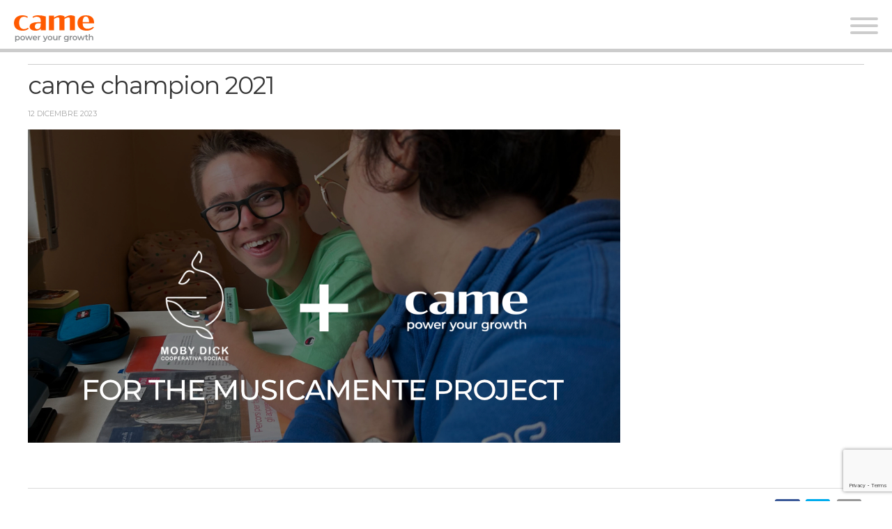

--- FILE ---
content_type: text/html; charset=UTF-8
request_url: https://came-italy.com/it/continua-la-collaborazione-tra-moby-dick-e-came/came-champion-2021-25-3/
body_size: 14399
content:
<!DOCTYPE html>
<html lang="it-IT">
<head>
    <meta charset="UTF-8" />
    <meta http-equiv="X-UA-Compatible" content="IE=edge,chrome=1">
    <meta name="viewport" content="width=device-width, initial-scale=1.0">
        <!--favicon versions-->
    <link rel="apple-touch-icon" sizes="57x57" href="https://came-italy.com/wp-content/themes/came/images/icon/camespa.png">
    <link rel="apple-touch-icon" sizes="60x60" href="https://came-italy.com/wp-content/themes/came/images/icon/camespa.png">
    <link rel="icon" type="image/png" href="https://came-italy.com/wp-content/themes/came/images/icon/camespa.png" sizes="16x16">
    <link rel="icon" type="image/png" href="https://came-italy.com/wp-content/themes/came/images/icon/camespa.png" sizes="32x32">
    <link href='https://fonts.googleapis.com/css?family=Montserrat' rel='stylesheet'>
    <meta name="msapplication-TileColor" content="#f67500">
    <!--favicon-->
    <link rel="shortcut icon" href="https://came-italy.com/wp-content/themes/came/images/icon/camefavicon.ico">
	<meta name='robots' content='noindex, follow' />
	<style>img:is([sizes="auto" i], [sizes^="auto," i]) { contain-intrinsic-size: 3000px 1500px }</style>
	
	<!-- This site is optimized with the Yoast SEO plugin v26.4 - https://yoast.com/wordpress/plugins/seo/ -->
	<title>came champion 2021 - Came Spa</title>
	<meta property="og:locale" content="it_IT" />
	<meta property="og:type" content="article" />
	<meta property="og:title" content="came champion 2021 - Came Spa" />
	<meta property="og:url" content="https://came-italy.com/it/continua-la-collaborazione-tra-moby-dick-e-came/came-champion-2021-25-3/" />
	<meta property="og:site_name" content="Came Spa" />
	<meta property="og:image" content="https://came-italy.com/it/continua-la-collaborazione-tra-moby-dick-e-came/came-champion-2021-25-3/" />
	<meta property="og:image:width" content="850" />
	<meta property="og:image:height" content="450" />
	<meta property="og:image:type" content="image/jpeg" />
	<meta name="twitter:card" content="summary_large_image" />
	<script type="application/ld+json" class="yoast-schema-graph">{"@context":"https://schema.org","@graph":[{"@type":"WebPage","@id":"https://came-italy.com/it/continua-la-collaborazione-tra-moby-dick-e-came/came-champion-2021-25-3/","url":"https://came-italy.com/it/continua-la-collaborazione-tra-moby-dick-e-came/came-champion-2021-25-3/","name":"came champion 2021 - Came Spa","isPartOf":{"@id":"https://came-italy.com/it/#website"},"primaryImageOfPage":{"@id":"https://came-italy.com/it/continua-la-collaborazione-tra-moby-dick-e-came/came-champion-2021-25-3/#primaryimage"},"image":{"@id":"https://came-italy.com/it/continua-la-collaborazione-tra-moby-dick-e-came/came-champion-2021-25-3/#primaryimage"},"thumbnailUrl":"https://came-italy.com/wp-content/uploads/2023/12/moby-dick-2023-en.jpg","datePublished":"2023-12-12T10:09:10+00:00","breadcrumb":{"@id":"https://came-italy.com/it/continua-la-collaborazione-tra-moby-dick-e-came/came-champion-2021-25-3/#breadcrumb"},"inLanguage":"it-IT","potentialAction":[{"@type":"ReadAction","target":["https://came-italy.com/it/continua-la-collaborazione-tra-moby-dick-e-came/came-champion-2021-25-3/"]}]},{"@type":"ImageObject","inLanguage":"it-IT","@id":"https://came-italy.com/it/continua-la-collaborazione-tra-moby-dick-e-came/came-champion-2021-25-3/#primaryimage","url":"https://came-italy.com/wp-content/uploads/2023/12/moby-dick-2023-en.jpg","contentUrl":"https://came-italy.com/wp-content/uploads/2023/12/moby-dick-2023-en.jpg"},{"@type":"BreadcrumbList","@id":"https://came-italy.com/it/continua-la-collaborazione-tra-moby-dick-e-came/came-champion-2021-25-3/#breadcrumb","itemListElement":[{"@type":"ListItem","position":1,"name":"Home","item":"https://came-italy.com/it/"},{"@type":"ListItem","position":2,"name":"Continua la collaborazione tra Moby Dick e Came","item":"https://came-italy.com/it/continua-la-collaborazione-tra-moby-dick-e-came/"},{"@type":"ListItem","position":3,"name":"came champion 2021"}]},{"@type":"WebSite","@id":"https://came-italy.com/it/#website","url":"https://came-italy.com/it/","name":"Came Spa","description":"Avvolgimenti e componenti per motori elettrici","publisher":{"@id":"https://came-italy.com/it/#organization"},"potentialAction":[{"@type":"SearchAction","target":{"@type":"EntryPoint","urlTemplate":"https://came-italy.com/it/?s={search_term_string}"},"query-input":{"@type":"PropertyValueSpecification","valueRequired":true,"valueName":"search_term_string"}}],"inLanguage":"it-IT"},{"@type":"Organization","@id":"https://came-italy.com/it/#organization","name":"Came Spa","url":"https://came-italy.com/it/","logo":{"@type":"ImageObject","inLanguage":"it-IT","@id":"https://came-italy.com/it/#/schema/logo/image/","url":"https://came-italy.com/wp-content/uploads/2016/07/logo-came-spa.png","contentUrl":"https://came-italy.com/wp-content/uploads/2016/07/logo-came-spa.png","width":766,"height":129,"caption":"Came Spa"},"image":{"@id":"https://came-italy.com/it/#/schema/logo/image/"}}]}</script>
	<!-- / Yoast SEO plugin. -->


<link rel='dns-prefetch' href='//ajax.googleapis.com' />
<link rel='dns-prefetch' href='//cdnjs.cloudflare.com' />
<link rel="alternate" type="application/rss+xml" title="Came Spa &raquo; Feed" href="https://came-italy.com/it/feed/" />
<link rel="alternate" type="application/rss+xml" title="Came Spa &raquo; Feed dei commenti" href="https://came-italy.com/it/comments/feed/" />
<link rel="alternate" type="application/rss+xml" title="Came Spa &raquo; came champion 2021 Feed dei commenti" href="https://came-italy.com/it/continua-la-collaborazione-tra-moby-dick-e-came/came-champion-2021-25-3/feed/" />
<script type="text/javascript">
/* <![CDATA[ */
window._wpemojiSettings = {"baseUrl":"https:\/\/s.w.org\/images\/core\/emoji\/16.0.1\/72x72\/","ext":".png","svgUrl":"https:\/\/s.w.org\/images\/core\/emoji\/16.0.1\/svg\/","svgExt":".svg","source":{"concatemoji":"https:\/\/came-italy.com\/wp-includes\/js\/wp-emoji-release.min.js?ver=6.8.3"}};
/*! This file is auto-generated */
!function(s,n){var o,i,e;function c(e){try{var t={supportTests:e,timestamp:(new Date).valueOf()};sessionStorage.setItem(o,JSON.stringify(t))}catch(e){}}function p(e,t,n){e.clearRect(0,0,e.canvas.width,e.canvas.height),e.fillText(t,0,0);var t=new Uint32Array(e.getImageData(0,0,e.canvas.width,e.canvas.height).data),a=(e.clearRect(0,0,e.canvas.width,e.canvas.height),e.fillText(n,0,0),new Uint32Array(e.getImageData(0,0,e.canvas.width,e.canvas.height).data));return t.every(function(e,t){return e===a[t]})}function u(e,t){e.clearRect(0,0,e.canvas.width,e.canvas.height),e.fillText(t,0,0);for(var n=e.getImageData(16,16,1,1),a=0;a<n.data.length;a++)if(0!==n.data[a])return!1;return!0}function f(e,t,n,a){switch(t){case"flag":return n(e,"\ud83c\udff3\ufe0f\u200d\u26a7\ufe0f","\ud83c\udff3\ufe0f\u200b\u26a7\ufe0f")?!1:!n(e,"\ud83c\udde8\ud83c\uddf6","\ud83c\udde8\u200b\ud83c\uddf6")&&!n(e,"\ud83c\udff4\udb40\udc67\udb40\udc62\udb40\udc65\udb40\udc6e\udb40\udc67\udb40\udc7f","\ud83c\udff4\u200b\udb40\udc67\u200b\udb40\udc62\u200b\udb40\udc65\u200b\udb40\udc6e\u200b\udb40\udc67\u200b\udb40\udc7f");case"emoji":return!a(e,"\ud83e\udedf")}return!1}function g(e,t,n,a){var r="undefined"!=typeof WorkerGlobalScope&&self instanceof WorkerGlobalScope?new OffscreenCanvas(300,150):s.createElement("canvas"),o=r.getContext("2d",{willReadFrequently:!0}),i=(o.textBaseline="top",o.font="600 32px Arial",{});return e.forEach(function(e){i[e]=t(o,e,n,a)}),i}function t(e){var t=s.createElement("script");t.src=e,t.defer=!0,s.head.appendChild(t)}"undefined"!=typeof Promise&&(o="wpEmojiSettingsSupports",i=["flag","emoji"],n.supports={everything:!0,everythingExceptFlag:!0},e=new Promise(function(e){s.addEventListener("DOMContentLoaded",e,{once:!0})}),new Promise(function(t){var n=function(){try{var e=JSON.parse(sessionStorage.getItem(o));if("object"==typeof e&&"number"==typeof e.timestamp&&(new Date).valueOf()<e.timestamp+604800&&"object"==typeof e.supportTests)return e.supportTests}catch(e){}return null}();if(!n){if("undefined"!=typeof Worker&&"undefined"!=typeof OffscreenCanvas&&"undefined"!=typeof URL&&URL.createObjectURL&&"undefined"!=typeof Blob)try{var e="postMessage("+g.toString()+"("+[JSON.stringify(i),f.toString(),p.toString(),u.toString()].join(",")+"));",a=new Blob([e],{type:"text/javascript"}),r=new Worker(URL.createObjectURL(a),{name:"wpTestEmojiSupports"});return void(r.onmessage=function(e){c(n=e.data),r.terminate(),t(n)})}catch(e){}c(n=g(i,f,p,u))}t(n)}).then(function(e){for(var t in e)n.supports[t]=e[t],n.supports.everything=n.supports.everything&&n.supports[t],"flag"!==t&&(n.supports.everythingExceptFlag=n.supports.everythingExceptFlag&&n.supports[t]);n.supports.everythingExceptFlag=n.supports.everythingExceptFlag&&!n.supports.flag,n.DOMReady=!1,n.readyCallback=function(){n.DOMReady=!0}}).then(function(){return e}).then(function(){var e;n.supports.everything||(n.readyCallback(),(e=n.source||{}).concatemoji?t(e.concatemoji):e.wpemoji&&e.twemoji&&(t(e.twemoji),t(e.wpemoji)))}))}((window,document),window._wpemojiSettings);
/* ]]> */
</script>
<style id='wp-emoji-styles-inline-css' type='text/css'>

	img.wp-smiley, img.emoji {
		display: inline !important;
		border: none !important;
		box-shadow: none !important;
		height: 1em !important;
		width: 1em !important;
		margin: 0 0.07em !important;
		vertical-align: -0.1em !important;
		background: none !important;
		padding: 0 !important;
	}
</style>
<link rel='stylesheet' id='wp-block-library-css' href='https://came-italy.com/wp-includes/css/dist/block-library/style.min.css?ver=6.8.3' type='text/css' media='all' />
<style id='classic-theme-styles-inline-css' type='text/css'>
/*! This file is auto-generated */
.wp-block-button__link{color:#fff;background-color:#32373c;border-radius:9999px;box-shadow:none;text-decoration:none;padding:calc(.667em + 2px) calc(1.333em + 2px);font-size:1.125em}.wp-block-file__button{background:#32373c;color:#fff;text-decoration:none}
</style>
<style id='global-styles-inline-css' type='text/css'>
:root{--wp--preset--aspect-ratio--square: 1;--wp--preset--aspect-ratio--4-3: 4/3;--wp--preset--aspect-ratio--3-4: 3/4;--wp--preset--aspect-ratio--3-2: 3/2;--wp--preset--aspect-ratio--2-3: 2/3;--wp--preset--aspect-ratio--16-9: 16/9;--wp--preset--aspect-ratio--9-16: 9/16;--wp--preset--color--black: #000000;--wp--preset--color--cyan-bluish-gray: #abb8c3;--wp--preset--color--white: #ffffff;--wp--preset--color--pale-pink: #f78da7;--wp--preset--color--vivid-red: #cf2e2e;--wp--preset--color--luminous-vivid-orange: #ff6900;--wp--preset--color--luminous-vivid-amber: #fcb900;--wp--preset--color--light-green-cyan: #7bdcb5;--wp--preset--color--vivid-green-cyan: #00d084;--wp--preset--color--pale-cyan-blue: #8ed1fc;--wp--preset--color--vivid-cyan-blue: #0693e3;--wp--preset--color--vivid-purple: #9b51e0;--wp--preset--gradient--vivid-cyan-blue-to-vivid-purple: linear-gradient(135deg,rgba(6,147,227,1) 0%,rgb(155,81,224) 100%);--wp--preset--gradient--light-green-cyan-to-vivid-green-cyan: linear-gradient(135deg,rgb(122,220,180) 0%,rgb(0,208,130) 100%);--wp--preset--gradient--luminous-vivid-amber-to-luminous-vivid-orange: linear-gradient(135deg,rgba(252,185,0,1) 0%,rgba(255,105,0,1) 100%);--wp--preset--gradient--luminous-vivid-orange-to-vivid-red: linear-gradient(135deg,rgba(255,105,0,1) 0%,rgb(207,46,46) 100%);--wp--preset--gradient--very-light-gray-to-cyan-bluish-gray: linear-gradient(135deg,rgb(238,238,238) 0%,rgb(169,184,195) 100%);--wp--preset--gradient--cool-to-warm-spectrum: linear-gradient(135deg,rgb(74,234,220) 0%,rgb(151,120,209) 20%,rgb(207,42,186) 40%,rgb(238,44,130) 60%,rgb(251,105,98) 80%,rgb(254,248,76) 100%);--wp--preset--gradient--blush-light-purple: linear-gradient(135deg,rgb(255,206,236) 0%,rgb(152,150,240) 100%);--wp--preset--gradient--blush-bordeaux: linear-gradient(135deg,rgb(254,205,165) 0%,rgb(254,45,45) 50%,rgb(107,0,62) 100%);--wp--preset--gradient--luminous-dusk: linear-gradient(135deg,rgb(255,203,112) 0%,rgb(199,81,192) 50%,rgb(65,88,208) 100%);--wp--preset--gradient--pale-ocean: linear-gradient(135deg,rgb(255,245,203) 0%,rgb(182,227,212) 50%,rgb(51,167,181) 100%);--wp--preset--gradient--electric-grass: linear-gradient(135deg,rgb(202,248,128) 0%,rgb(113,206,126) 100%);--wp--preset--gradient--midnight: linear-gradient(135deg,rgb(2,3,129) 0%,rgb(40,116,252) 100%);--wp--preset--font-size--small: 13px;--wp--preset--font-size--medium: 20px;--wp--preset--font-size--large: 36px;--wp--preset--font-size--x-large: 42px;--wp--preset--spacing--20: 0.44rem;--wp--preset--spacing--30: 0.67rem;--wp--preset--spacing--40: 1rem;--wp--preset--spacing--50: 1.5rem;--wp--preset--spacing--60: 2.25rem;--wp--preset--spacing--70: 3.38rem;--wp--preset--spacing--80: 5.06rem;--wp--preset--shadow--natural: 6px 6px 9px rgba(0, 0, 0, 0.2);--wp--preset--shadow--deep: 12px 12px 50px rgba(0, 0, 0, 0.4);--wp--preset--shadow--sharp: 6px 6px 0px rgba(0, 0, 0, 0.2);--wp--preset--shadow--outlined: 6px 6px 0px -3px rgba(255, 255, 255, 1), 6px 6px rgba(0, 0, 0, 1);--wp--preset--shadow--crisp: 6px 6px 0px rgba(0, 0, 0, 1);}:where(.is-layout-flex){gap: 0.5em;}:where(.is-layout-grid){gap: 0.5em;}body .is-layout-flex{display: flex;}.is-layout-flex{flex-wrap: wrap;align-items: center;}.is-layout-flex > :is(*, div){margin: 0;}body .is-layout-grid{display: grid;}.is-layout-grid > :is(*, div){margin: 0;}:where(.wp-block-columns.is-layout-flex){gap: 2em;}:where(.wp-block-columns.is-layout-grid){gap: 2em;}:where(.wp-block-post-template.is-layout-flex){gap: 1.25em;}:where(.wp-block-post-template.is-layout-grid){gap: 1.25em;}.has-black-color{color: var(--wp--preset--color--black) !important;}.has-cyan-bluish-gray-color{color: var(--wp--preset--color--cyan-bluish-gray) !important;}.has-white-color{color: var(--wp--preset--color--white) !important;}.has-pale-pink-color{color: var(--wp--preset--color--pale-pink) !important;}.has-vivid-red-color{color: var(--wp--preset--color--vivid-red) !important;}.has-luminous-vivid-orange-color{color: var(--wp--preset--color--luminous-vivid-orange) !important;}.has-luminous-vivid-amber-color{color: var(--wp--preset--color--luminous-vivid-amber) !important;}.has-light-green-cyan-color{color: var(--wp--preset--color--light-green-cyan) !important;}.has-vivid-green-cyan-color{color: var(--wp--preset--color--vivid-green-cyan) !important;}.has-pale-cyan-blue-color{color: var(--wp--preset--color--pale-cyan-blue) !important;}.has-vivid-cyan-blue-color{color: var(--wp--preset--color--vivid-cyan-blue) !important;}.has-vivid-purple-color{color: var(--wp--preset--color--vivid-purple) !important;}.has-black-background-color{background-color: var(--wp--preset--color--black) !important;}.has-cyan-bluish-gray-background-color{background-color: var(--wp--preset--color--cyan-bluish-gray) !important;}.has-white-background-color{background-color: var(--wp--preset--color--white) !important;}.has-pale-pink-background-color{background-color: var(--wp--preset--color--pale-pink) !important;}.has-vivid-red-background-color{background-color: var(--wp--preset--color--vivid-red) !important;}.has-luminous-vivid-orange-background-color{background-color: var(--wp--preset--color--luminous-vivid-orange) !important;}.has-luminous-vivid-amber-background-color{background-color: var(--wp--preset--color--luminous-vivid-amber) !important;}.has-light-green-cyan-background-color{background-color: var(--wp--preset--color--light-green-cyan) !important;}.has-vivid-green-cyan-background-color{background-color: var(--wp--preset--color--vivid-green-cyan) !important;}.has-pale-cyan-blue-background-color{background-color: var(--wp--preset--color--pale-cyan-blue) !important;}.has-vivid-cyan-blue-background-color{background-color: var(--wp--preset--color--vivid-cyan-blue) !important;}.has-vivid-purple-background-color{background-color: var(--wp--preset--color--vivid-purple) !important;}.has-black-border-color{border-color: var(--wp--preset--color--black) !important;}.has-cyan-bluish-gray-border-color{border-color: var(--wp--preset--color--cyan-bluish-gray) !important;}.has-white-border-color{border-color: var(--wp--preset--color--white) !important;}.has-pale-pink-border-color{border-color: var(--wp--preset--color--pale-pink) !important;}.has-vivid-red-border-color{border-color: var(--wp--preset--color--vivid-red) !important;}.has-luminous-vivid-orange-border-color{border-color: var(--wp--preset--color--luminous-vivid-orange) !important;}.has-luminous-vivid-amber-border-color{border-color: var(--wp--preset--color--luminous-vivid-amber) !important;}.has-light-green-cyan-border-color{border-color: var(--wp--preset--color--light-green-cyan) !important;}.has-vivid-green-cyan-border-color{border-color: var(--wp--preset--color--vivid-green-cyan) !important;}.has-pale-cyan-blue-border-color{border-color: var(--wp--preset--color--pale-cyan-blue) !important;}.has-vivid-cyan-blue-border-color{border-color: var(--wp--preset--color--vivid-cyan-blue) !important;}.has-vivid-purple-border-color{border-color: var(--wp--preset--color--vivid-purple) !important;}.has-vivid-cyan-blue-to-vivid-purple-gradient-background{background: var(--wp--preset--gradient--vivid-cyan-blue-to-vivid-purple) !important;}.has-light-green-cyan-to-vivid-green-cyan-gradient-background{background: var(--wp--preset--gradient--light-green-cyan-to-vivid-green-cyan) !important;}.has-luminous-vivid-amber-to-luminous-vivid-orange-gradient-background{background: var(--wp--preset--gradient--luminous-vivid-amber-to-luminous-vivid-orange) !important;}.has-luminous-vivid-orange-to-vivid-red-gradient-background{background: var(--wp--preset--gradient--luminous-vivid-orange-to-vivid-red) !important;}.has-very-light-gray-to-cyan-bluish-gray-gradient-background{background: var(--wp--preset--gradient--very-light-gray-to-cyan-bluish-gray) !important;}.has-cool-to-warm-spectrum-gradient-background{background: var(--wp--preset--gradient--cool-to-warm-spectrum) !important;}.has-blush-light-purple-gradient-background{background: var(--wp--preset--gradient--blush-light-purple) !important;}.has-blush-bordeaux-gradient-background{background: var(--wp--preset--gradient--blush-bordeaux) !important;}.has-luminous-dusk-gradient-background{background: var(--wp--preset--gradient--luminous-dusk) !important;}.has-pale-ocean-gradient-background{background: var(--wp--preset--gradient--pale-ocean) !important;}.has-electric-grass-gradient-background{background: var(--wp--preset--gradient--electric-grass) !important;}.has-midnight-gradient-background{background: var(--wp--preset--gradient--midnight) !important;}.has-small-font-size{font-size: var(--wp--preset--font-size--small) !important;}.has-medium-font-size{font-size: var(--wp--preset--font-size--medium) !important;}.has-large-font-size{font-size: var(--wp--preset--font-size--large) !important;}.has-x-large-font-size{font-size: var(--wp--preset--font-size--x-large) !important;}
:where(.wp-block-post-template.is-layout-flex){gap: 1.25em;}:where(.wp-block-post-template.is-layout-grid){gap: 1.25em;}
:where(.wp-block-columns.is-layout-flex){gap: 2em;}:where(.wp-block-columns.is-layout-grid){gap: 2em;}
:root :where(.wp-block-pullquote){font-size: 1.5em;line-height: 1.6;}
</style>
<link rel='stylesheet' id='contact-form-7-css' href='https://came-italy.com/wp-content/plugins/contact-form-7/includes/css/styles.css?ver=6.1.3' type='text/css' media='all' />
<link rel='stylesheet' id='easy_social_share_buttons-frontend-css' href='https://came-italy.com/wp-content/plugins/easy-social-share-buttons/assets/css/frontend.min.css?ver=1.0.0' type='text/css' media='all' />
<link rel='stylesheet' id='wpml-legacy-horizontal-list-0-css' href='https://came-italy.com/wp-content/plugins/sitepress-multilingual-cms/templates/language-switchers/legacy-list-horizontal/style.min.css?ver=1' type='text/css' media='all' />
<style id='wpml-legacy-horizontal-list-0-inline-css' type='text/css'>
.wpml-ls-statics-shortcode_actions{background-color:#ffffff;}.wpml-ls-statics-shortcode_actions, .wpml-ls-statics-shortcode_actions .wpml-ls-sub-menu, .wpml-ls-statics-shortcode_actions a {border-color:#cdcdcd;}.wpml-ls-statics-shortcode_actions a, .wpml-ls-statics-shortcode_actions .wpml-ls-sub-menu a, .wpml-ls-statics-shortcode_actions .wpml-ls-sub-menu a:link, .wpml-ls-statics-shortcode_actions li:not(.wpml-ls-current-language) .wpml-ls-link, .wpml-ls-statics-shortcode_actions li:not(.wpml-ls-current-language) .wpml-ls-link:link {color:#444444;background-color:#ffffff;}.wpml-ls-statics-shortcode_actions .wpml-ls-sub-menu a:hover,.wpml-ls-statics-shortcode_actions .wpml-ls-sub-menu a:focus, .wpml-ls-statics-shortcode_actions .wpml-ls-sub-menu a:link:hover, .wpml-ls-statics-shortcode_actions .wpml-ls-sub-menu a:link:focus {color:#000000;background-color:#eeeeee;}.wpml-ls-statics-shortcode_actions .wpml-ls-current-language > a {color:#444444;background-color:#ffffff;}.wpml-ls-statics-shortcode_actions .wpml-ls-current-language:hover>a, .wpml-ls-statics-shortcode_actions .wpml-ls-current-language>a:focus {color:#000000;background-color:#eeeeee;}
</style>
<link rel='stylesheet' id='cms-navigation-style-base-css' href='https://came-italy.com/wp-content/plugins/wpml-cms-nav/res/css/cms-navigation-base.css?ver=1.5.6' type='text/css' media='screen' />
<link rel='stylesheet' id='cms-navigation-style-css' href='https://came-italy.com/wp-content/plugins/wpml-cms-nav/res/css/cms-navigation.css?ver=1.5.6' type='text/css' media='screen' />
<link rel='stylesheet' id='style-css' href='https://came-italy.com/wp-content/themes/came/style.css?ver=1695133204' type='text/css' media='all' />
<link rel='stylesheet' id='style_hmb-css' href='https://came-italy.com/wp-content/themes/came/css/hamburgers.min.css?ver=6.8.3' type='text/css' media='all' />
<script type="text/javascript" src="https://ajax.googleapis.com/ajax/libs/jquery/2.2.0/jquery.min.js" id="jquery-js"></script>
<script type="text/javascript" src="https://cdnjs.cloudflare.com/ajax/libs/waypoints/2.0.3/waypoints.min.js" id="waypoints-js"></script>
<link rel="https://api.w.org/" href="https://came-italy.com/it/wp-json/" /><link rel="alternate" title="JSON" type="application/json" href="https://came-italy.com/it/wp-json/wp/v2/media/16232" /><link rel='shortlink' href='https://came-italy.com/it/?p=16232' />
<link rel="alternate" title="oEmbed (JSON)" type="application/json+oembed" href="https://came-italy.com/it/wp-json/oembed/1.0/embed?url=https%3A%2F%2Fcame-italy.com%2Fit%2Fcontinua-la-collaborazione-tra-moby-dick-e-came%2Fcame-champion-2021-25-3%2F" />
<link rel="alternate" title="oEmbed (XML)" type="text/xml+oembed" href="https://came-italy.com/it/wp-json/oembed/1.0/embed?url=https%3A%2F%2Fcame-italy.com%2Fit%2Fcontinua-la-collaborazione-tra-moby-dick-e-came%2Fcame-champion-2021-25-3%2F&#038;format=xml" />
<meta name="generator" content="WPML ver:4.8.5 stt:1,3,27,2;" />
<style type="text/css">.recentcomments a{display:inline !important;padding:0 !important;margin:0 !important;}</style>    <script>
    document.addEventListener( 'wpcf7mailsent', function( event ) {
        ga('send', 'event', 'Contact Form', 'submit');
    }, false );
    </script>
    <!-- Google tag (gtag.js) NEW GA4 -->
<script async src="https://www.googletagmanager.com/gtag/js?id=G-9DNMZ292TC"></script>
<script>
  window.dataLayer = window.dataLayer || [];
  function gtag(){dataLayer.push(arguments);}
  gtag('js', new Date());

  gtag('config', 'G-9DNMZ292TC');
</script>

<!-- Came SpA Google Analytics old one removed-->
<script>
  // (function(i,s,o,g,r,a,m){i['GoogleAnalyticsObject']=r;i[r]=i[r]||function(){
  //       (i[r].q=i[r].q||[]).push(arguments)},i[r].l=1*new Date();a=s.createElement(o),
  //     m=s.getElementsByTagName(o)[0];a.async=1;a.src=g;m.parentNode.insertBefore(a,m)
  // })(window,document,'script','//www.google-analytics.com/analytics.js','ga');

  // ga('create', 'UA-363378-22', 'auto');
  // ga('send', 'pageview');
</script></head>

<body class="attachment wp-singular attachment-template-default single single-attachment postid-16232 attachmentid-16232 attachment-jpeg wp-theme-came">

<div id="header-fullwidth">

    <!-- 1) HEADER DESKTOP -->
    <div id="header-desktop--normal">
        <div id="header_logo">
            <a href="https://came-italy.com/it//">
                <img width='182' src="https://came-italy.com/wp-content/themes/came/images/came-logo.svg" alt="Came Spa" />
            </a>
        </div>
        <div class="header_right_wrapper">                     
            <!-- LANGUAGE SELECTOR -->
            <div class="header_language die_lang"><div class="header_language_single Tedesco"><a href="https://came-italy.com/de/die-zusammenarbeit-zwischen-moby-dick-und-came-geht-weiter/came-champion-2021-25-3/">de</a></div><div class="header_language_single Spagnolo"><a href="https://came-italy.com/es/came-champion-2021-25-3/">es</a></div><div class="header_language_single Inglese"><a href="https://came-italy.com/en/the-collaboration-between-moby-dick-and-came-continues/came-champion-2021-25/">en</a></div><div class="header_language_single header_language_single--active Italiano">it</div></div>
            <!-- SOCIAL MEDIA ICONS DESKTOP -->
              
<div class="header_social_die">         
    <div class="social-item"><a href="https://www.linkedin.com/company/came-componenti-per-motori-elettrici" target="_blank" rel="nofollow"><svg id="Layer_1" data-name="Layer 1" xmlns="http://www.w3.org/2000/svg" viewBox="0 0 42.62 44.15"><path  d="M285.77,442.58h-8.38V411.83h8.38Zm-4.19-34.29a4.94,4.94,0,1,1,4.89-4.93A4.91,4.91,0,0,1,281.58,408.29Zm37.73,34.29h-8.38V426.91c0-9.41-11.18-8.7-11.18,0v15.67h-8.39V411.83h8.39v4.93c3.9-7.22,19.56-7.76,19.56,6.92Z" transform="translate(-276.69 -398.42)"/></svg>
</a></div>
    <div class="social-item"><a href="https://www.youtube.com/c/Came-Italy" target="_blank" rel="nofollow"><svg id="Layer_1" data-name="Layer 1" xmlns="http://www.w3.org/2000/svg" viewBox="0 0 46.71 32.69"><g id="g4167"><path id="path4156" d="M298,404.16s-14.6,0-18.26.95a6,6,0,0,0-4.13,4.15c-.95,3.67-.95,11.25-.95,11.25s0,7.62.95,11.23a5.93,5.93,0,0,0,4.13,4.12c3.69,1,18.26,1,18.26,1s14.63,0,18.29-.95a5.81,5.81,0,0,0,4.1-4.12c1-3.64,1-11.23,1-11.23s0-7.61-1-11.28a5.75,5.75,0,0,0-4.1-4.09C312.6,404.16,298,404.16,298,404.16Zm-4.64,9.34,12.14,7-12.14,7Z" transform="translate(-274.63 -404.16)"/></g></svg>
</a></div>
    <div class="social-item"><a href="https://www.facebook.com/CameSpa" target="_blank" rel="nofollow"><svg id="Layer_1" data-name="Layer 1" xmlns="http://www.w3.org/2000/svg" viewBox="0 0 20.4 44.15"><g id="Layer_3" data-name="Layer 3"><path id="path3336" d="M301.37,442.58h-9.05V420.5H287.8v-7.61h4.52v-4.57c0-6.2,2.55-9.9,9.8-9.9h6V406h-3.77c-2.83,0-3,1.07-3,3.05v3.81h6.83l-.8,7.61h-6Z" transform="translate(-287.8 -398.42)"/></g></svg>
</a></div>
    <div class="social-item"><a href="https://x.com/came_spa" target="_blank" rel="nofollow"><svg id="Layer_1" data-name="Layer 1" xmlns="http://www.w3.org/2000/svg" viewBox="0 0 41.83 39.15"><defs></defs><path id="path1009" d="M507.77,278.33l16.15,21.6-16.26,17.55h3.66l14.23-15.37,11.5,15.37h12.44l-17.06-22.81,15.13-16.34H543.9l-13.1,14.16-10.59-14.16Zm5.38,2.7h5.71l25.25,33.76H538.4Z" transform="translate(-507.66 -278.33)"/></svg>
</a></div>
    <div class="social-item"><a href="https://www.instagram.com/came_spa/" target="_blank" rel="nofollow"><svg id="Layer_1" data-name="Layer 1" xmlns="http://www.w3.org/2000/svg" viewBox="0 0 40.42 40.42"><path d="M298,403.93c5.4,0,6,0,8.17.12,5.47.25,8,2.85,8.28,8.29.1,2.13.12,2.77.12,8.16s0,6-.12,8.17c-.25,5.43-2.8,8-8.28,8.28-2.13.1-2.77.12-8.17.12s-6,0-8.17-.12c-5.49-.25-8-2.86-8.28-8.28-.1-2.13-.12-2.77-.12-8.17s0-6,.12-8.17c.25-5.43,2.8-8,8.28-8.28C292,404,292.6,403.93,298,403.93Zm0-3.64c-5.49,0-6.18,0-8.33.12-7.34.34-11.42,4.41-11.76,11.76-.09,2.15-.12,2.84-.12,8.33s0,6.18.12,8.33c.34,7.34,4.41,11.42,11.76,11.76,2.15.09,2.84.12,8.33.12s6.18,0,8.33-.12c7.33-.34,11.42-4.41,11.76-11.76.09-2.15.12-2.84.12-8.33s0-6.18-.12-8.33c-.33-7.33-4.41-11.42-11.76-11.76C304.18,400.32,303.49,400.29,298,400.29Zm0,9.83a10.38,10.38,0,1,0,10.38,10.38A10.38,10.38,0,0,0,298,410.12Zm0,17.12a6.74,6.74,0,1,1,6.74-6.74A6.74,6.74,0,0,1,298,427.24Zm10.79-19.95a2.43,2.43,0,1,0,2.42,2.42A2.43,2.43,0,0,0,308.79,407.29Z" transform="translate(-277.79 -400.29)"/></svg>
</a></div>
</div>            <!-- TOP MENU-->
            <div class="die-menu"><a href="tel:+39 0444 488282">+39 0444 488282</a>
<a href="mailto:consulting@came-italy.com">CONSULTING@CAME-ITALY.COM</a>
<a class='orange-black-link' href="http://portal.came-italy.com/">PORTAL</a>
<a href="https://came-italy.com/40" target="_blank">CAME 40</a>
<!-- <span style='text-transform:uppercase;'><a href="https://came-italy.com/it/news/">News</a></span>     -->
<!-- <a href="https://came-italy.com/it//news/" >NEWS</a> -->
<a class="" href="https://came-italy.com/it//newsletter/" >NEWSLETTER</a>
<a class="work-with-us-link " href="https://came-italy.com/it/lavora-con-noi/">LAVORA CON NOI</a></div>
        </div>
    </div>

    <!-- 2) HEADER SCROLLED -->
    <div id="header-desktop--scrolled">
        <div id="header_logo">
            <a href="https://came-italy.com/it//">
                <img height="26" src="https://came-italy.com/wp-content/themes/came/images/came-logo-small.svg" alt="Came Spa" />
            </a>
        </div>
        <div class="header_right_wrapper">           
            <div class="header_language die_lang"><div class="header_language_single Tedesco"><a href="https://came-italy.com/de/die-zusammenarbeit-zwischen-moby-dick-und-came-geht-weiter/came-champion-2021-25-3/">de</a></div><div class="header_language_single Spagnolo"><a href="https://came-italy.com/es/came-champion-2021-25-3/">es</a></div><div class="header_language_single Inglese"><a href="https://came-italy.com/en/the-collaboration-between-moby-dick-and-came-continues/came-champion-2021-25/">en</a></div><div class="header_language_single header_language_single--active Italiano">it</div></div>
            <!-- SOCIAL MEDIA ICONS SCROLL-->
              
<div class="header_social_die">         
    <div class="social-item"><a href="https://www.linkedin.com/company/came-componenti-per-motori-elettrici" target="_blank" rel="nofollow"><svg id="Layer_1" data-name="Layer 1" xmlns="http://www.w3.org/2000/svg" viewBox="0 0 42.62 44.15"><path  d="M285.77,442.58h-8.38V411.83h8.38Zm-4.19-34.29a4.94,4.94,0,1,1,4.89-4.93A4.91,4.91,0,0,1,281.58,408.29Zm37.73,34.29h-8.38V426.91c0-9.41-11.18-8.7-11.18,0v15.67h-8.39V411.83h8.39v4.93c3.9-7.22,19.56-7.76,19.56,6.92Z" transform="translate(-276.69 -398.42)"/></svg>
</a></div>
    <div class="social-item"><a href="https://www.youtube.com/c/Came-Italy" target="_blank" rel="nofollow"><svg id="Layer_1" data-name="Layer 1" xmlns="http://www.w3.org/2000/svg" viewBox="0 0 46.71 32.69"><g id="g4167"><path id="path4156" d="M298,404.16s-14.6,0-18.26.95a6,6,0,0,0-4.13,4.15c-.95,3.67-.95,11.25-.95,11.25s0,7.62.95,11.23a5.93,5.93,0,0,0,4.13,4.12c3.69,1,18.26,1,18.26,1s14.63,0,18.29-.95a5.81,5.81,0,0,0,4.1-4.12c1-3.64,1-11.23,1-11.23s0-7.61-1-11.28a5.75,5.75,0,0,0-4.1-4.09C312.6,404.16,298,404.16,298,404.16Zm-4.64,9.34,12.14,7-12.14,7Z" transform="translate(-274.63 -404.16)"/></g></svg>
</a></div>
    <div class="social-item"><a href="https://www.facebook.com/CameSpa" target="_blank" rel="nofollow"><svg id="Layer_1" data-name="Layer 1" xmlns="http://www.w3.org/2000/svg" viewBox="0 0 20.4 44.15"><g id="Layer_3" data-name="Layer 3"><path id="path3336" d="M301.37,442.58h-9.05V420.5H287.8v-7.61h4.52v-4.57c0-6.2,2.55-9.9,9.8-9.9h6V406h-3.77c-2.83,0-3,1.07-3,3.05v3.81h6.83l-.8,7.61h-6Z" transform="translate(-287.8 -398.42)"/></g></svg>
</a></div>
    <div class="social-item"><a href="https://x.com/came_spa" target="_blank" rel="nofollow"><svg id="Layer_1" data-name="Layer 1" xmlns="http://www.w3.org/2000/svg" viewBox="0 0 41.83 39.15"><defs></defs><path id="path1009" d="M507.77,278.33l16.15,21.6-16.26,17.55h3.66l14.23-15.37,11.5,15.37h12.44l-17.06-22.81,15.13-16.34H543.9l-13.1,14.16-10.59-14.16Zm5.38,2.7h5.71l25.25,33.76H538.4Z" transform="translate(-507.66 -278.33)"/></svg>
</a></div>
    <div class="social-item"><a href="https://www.instagram.com/came_spa/" target="_blank" rel="nofollow"><svg id="Layer_1" data-name="Layer 1" xmlns="http://www.w3.org/2000/svg" viewBox="0 0 40.42 40.42"><path d="M298,403.93c5.4,0,6,0,8.17.12,5.47.25,8,2.85,8.28,8.29.1,2.13.12,2.77.12,8.16s0,6-.12,8.17c-.25,5.43-2.8,8-8.28,8.28-2.13.1-2.77.12-8.17.12s-6,0-8.17-.12c-5.49-.25-8-2.86-8.28-8.28-.1-2.13-.12-2.77-.12-8.17s0-6,.12-8.17c.25-5.43,2.8-8,8.28-8.28C292,404,292.6,403.93,298,403.93Zm0-3.64c-5.49,0-6.18,0-8.33.12-7.34.34-11.42,4.41-11.76,11.76-.09,2.15-.12,2.84-.12,8.33s0,6.18.12,8.33c.34,7.34,4.41,11.42,11.76,11.76,2.15.09,2.84.12,8.33.12s6.18,0,8.33-.12c7.33-.34,11.42-4.41,11.76-11.76.09-2.15.12-2.84.12-8.33s0-6.18-.12-8.33c-.33-7.33-4.41-11.42-11.76-11.76C304.18,400.32,303.49,400.29,298,400.29Zm0,9.83a10.38,10.38,0,1,0,10.38,10.38A10.38,10.38,0,0,0,298,410.12Zm0,17.12a6.74,6.74,0,1,1,6.74-6.74A6.74,6.74,0,0,1,298,427.24Zm10.79-19.95a2.43,2.43,0,1,0,2.42,2.42A2.43,2.43,0,0,0,308.79,407.29Z" transform="translate(-277.79 -400.29)"/></svg>
</a></div>
</div>   
             <!-- TOP MENU-->
             <div class="die-menu"><a href="tel:+39 0444 488282">+39 0444 488282</a>
<a href="mailto:consulting@came-italy.com">CONSULTING@CAME-ITALY.COM</a>
<a class='orange-black-link' href="http://portal.came-italy.com/">PORTAL</a>
<a href="https://came-italy.com/40" target="_blank">CAME 40</a>
<!-- <span style='text-transform:uppercase;'><a href="https://came-italy.com/it/news/">News</a></span>     -->
<!-- <a href="https://came-italy.com/it//news/" >NEWS</a> -->
<a class="" href="https://came-italy.com/it//newsletter/" >NEWSLETTER</a>
<a class="work-with-us-link " href="https://came-italy.com/it/lavora-con-noi/">LAVORA CON NOI</a></div>
        </div>
        <div id="main-menu">
            <ul id="menu-header-menu" class="menu"><li id="menu-item-13" class="menu-item menu-item-type-post_type menu-item-object-page menu-item-home menu-item-13"><a href="https://came-italy.com/it/">Home</a></li>
<li id="menu-item-12631" class="menu-item menu-item-type-custom menu-item-object-custom menu-item-has-children menu-item-12631"><a href="#">Azienda</a>
<ul class="sub-menu">
	<li id="menu-item-12632" class="menu-item menu-item-type-post_type menu-item-object-page menu-item-12632"><a href="https://came-italy.com/it/came/">Came</a></li>
	<li id="menu-item-12630" class="menu-item menu-item-type-post_type menu-item-object-page menu-item-12630"><a href="https://came-italy.com/it/mission/">Mission</a></li>
	<li id="menu-item-12628" class="menu-item menu-item-type-post_type menu-item-object-page menu-item-12628"><a href="https://came-italy.com/it/modello-231/">Modello 231</a></li>
	<li id="menu-item-12629" class="menu-item menu-item-type-post_type menu-item-object-page menu-item-12629"><a href="https://came-italy.com/it/valori-e-codice-etico/">Valori e Codice Etico</a></li>
	<li id="menu-item-12627" class="menu-item menu-item-type-post_type menu-item-object-page menu-item-12627"><a href="https://came-italy.com/it/politica-qualita-sicurezza-ambiente-e-responsabilita-sociale/">Politica Qualità Sicurezza, Ambiente e Responsabilità Sociale</a></li>
	<li id="menu-item-12938" class="menu-item menu-item-type-post_type menu-item-object-page menu-item-12938"><a href="https://came-italy.com/it/certificati-came/">Certificati Came</a></li>
</ul>
</li>
<li id="menu-item-12283" class="menu-item menu-item-type-custom menu-item-object-custom menu-item-has-children menu-item-12283"><a href="#">Prodotti</a>
<ul class="sub-menu">
	<li id="menu-item-3761" class="menu-item menu-item-type-post_type menu-item-object-page menu-item-3761"><a target="_blank" href="https://came-italy.com/it/die-casting/">Pressofusioni</a></li>
	<li id="menu-item-29" class="menu-item menu-item-type-post_type menu-item-object-page menu-item-29"><a href="https://came-italy.com/it/avvolgimenti-asincroni/">Avvolgimenti asincroni</a></li>
	<li id="menu-item-3367" class="menu-item menu-item-type-post_type menu-item-object-page menu-item-3367"><a href="https://came-italy.com/it/avvolgimenti-sincroni/">Avvolgimenti sincroni</a></li>
	<li id="menu-item-30" class="menu-item menu-item-type-post_type menu-item-object-page menu-item-30"><a href="https://came-italy.com/it/lavorazioni-e-assemblaggi/">Lavorazioni e assemblaggi</a></li>
</ul>
</li>
<li id="menu-item-11901" class="menu-item menu-item-type-post_type menu-item-object-page menu-item-11901"><a href="https://came-italy.com/it/servizi/">Servizi</a></li>
<li id="menu-item-32" class="menu-item menu-item-type-post_type menu-item-object-page current_page_parent menu-item-32"><a href="https://came-italy.com/it/news/" title="blog">News</a></li>
<li id="menu-item-12842" class="menu-item menu-item-type-custom menu-item-object-custom menu-item-12842"><a href="https://www.youtube.com/c/Came-Italy/videos">Video</a></li>
<li id="menu-item-33" class="menu-item menu-item-type-post_type menu-item-object-page menu-item-33"><a href="https://came-italy.com/it/contatti-came-spa-componenti-per-motori-elettrici-vicenza/">Contatti</a></li>
</ul>        </div>
    </div>

    <!-- 3) HEADER MOBILE -->
    <div id="header_mobile">
        <div id="main-menu-mobile">
            <ul id="menu-header-menu-1" class="menu"><li class="menu-item menu-item-type-post_type menu-item-object-page menu-item-home menu-item-13"><a href="https://came-italy.com/it/">Home</a></li>
<li class="menu-item menu-item-type-custom menu-item-object-custom menu-item-has-children menu-item-12631"><a href="#">Azienda</a>
<ul class="sub-menu">
	<li class="menu-item menu-item-type-post_type menu-item-object-page menu-item-12632"><a href="https://came-italy.com/it/came/">Came</a></li>
	<li class="menu-item menu-item-type-post_type menu-item-object-page menu-item-12630"><a href="https://came-italy.com/it/mission/">Mission</a></li>
	<li class="menu-item menu-item-type-post_type menu-item-object-page menu-item-12628"><a href="https://came-italy.com/it/modello-231/">Modello 231</a></li>
	<li class="menu-item menu-item-type-post_type menu-item-object-page menu-item-12629"><a href="https://came-italy.com/it/valori-e-codice-etico/">Valori e Codice Etico</a></li>
	<li class="menu-item menu-item-type-post_type menu-item-object-page menu-item-12627"><a href="https://came-italy.com/it/politica-qualita-sicurezza-ambiente-e-responsabilita-sociale/">Politica Qualità Sicurezza, Ambiente e Responsabilità Sociale</a></li>
	<li class="menu-item menu-item-type-post_type menu-item-object-page menu-item-12938"><a href="https://came-italy.com/it/certificati-came/">Certificati Came</a></li>
</ul>
</li>
<li class="menu-item menu-item-type-custom menu-item-object-custom menu-item-has-children menu-item-12283"><a href="#">Prodotti</a>
<ul class="sub-menu">
	<li class="menu-item menu-item-type-post_type menu-item-object-page menu-item-3761"><a target="_blank" href="https://came-italy.com/it/die-casting/">Pressofusioni</a></li>
	<li class="menu-item menu-item-type-post_type menu-item-object-page menu-item-29"><a href="https://came-italy.com/it/avvolgimenti-asincroni/">Avvolgimenti asincroni</a></li>
	<li class="menu-item menu-item-type-post_type menu-item-object-page menu-item-3367"><a href="https://came-italy.com/it/avvolgimenti-sincroni/">Avvolgimenti sincroni</a></li>
	<li class="menu-item menu-item-type-post_type menu-item-object-page menu-item-30"><a href="https://came-italy.com/it/lavorazioni-e-assemblaggi/">Lavorazioni e assemblaggi</a></li>
</ul>
</li>
<li class="menu-item menu-item-type-post_type menu-item-object-page menu-item-11901"><a href="https://came-italy.com/it/servizi/">Servizi</a></li>
<li class="menu-item menu-item-type-post_type menu-item-object-page current_page_parent menu-item-32"><a href="https://came-italy.com/it/news/" title="blog">News</a></li>
<li class="menu-item menu-item-type-custom menu-item-object-custom menu-item-12842"><a href="https://www.youtube.com/c/Came-Italy/videos">Video</a></li>
<li class="menu-item menu-item-type-post_type menu-item-object-page menu-item-33"><a href="https://came-italy.com/it/contatti-came-spa-componenti-per-motori-elettrici-vicenza/">Contatti</a></li>
</ul>        </div>
        <!-- TOP MENU-->
        <div class="shortcut-menu"><a href="tel:+39 0444 488282">+39 0444 488282</a>
<a href="mailto:consulting@came-italy.com">CONSULTING@CAME-ITALY.COM</a>
<a class='orange-black-link' href="http://portal.came-italy.com/">PORTAL</a>
<a href="https://came-italy.com/40" target="_blank">CAME 40</a>
<!-- <span style='text-transform:uppercase;'><a href="https://came-italy.com/it/news/">News</a></span>     -->
<!-- <a href="https://came-italy.com/it//news/" >NEWS</a> -->
<a class="" href="https://came-italy.com/it//newsletter/" >NEWSLETTER</a>
<a class="work-with-us-link " href="https://came-italy.com/it/lavora-con-noi/">LAVORA CON NOI</a></div>

        <!-- SOCIAL MEDIA ICONS MOBILE -->
        
        <div class="header_language shortcut_lang"><div class="header_language_single Tedesco"><a href="https://came-italy.com/de/die-zusammenarbeit-zwischen-moby-dick-und-came-geht-weiter/came-champion-2021-25-3/">de</a></div><div class="header_language_single Spagnolo"><a href="https://came-italy.com/es/came-champion-2021-25-3/">es</a></div><div class="header_language_single Inglese"><a href="https://came-italy.com/en/the-collaboration-between-moby-dick-and-came-continues/came-champion-2021-25/">en</a></div><div class="header_language_single header_language_single--active Italiano">it</div></div>        	     
    </div>

    <!-- HAMBURGER ICON -->
    <div class="hamburger hamburger--collapse">
        <div class="hamburger-box">
            <div class="hamburger-inner"></div>
        </div>
    </div>

    <div class="header_line_10"></div>
    <div class="clear"></div>
</div> <!-- end header -->

<div id="main-menu">
    <ul id="menu-header-menu-2" class="menu"><li class="menu-item menu-item-type-post_type menu-item-object-page menu-item-home menu-item-13"><a href="https://came-italy.com/it/">Home</a></li>
<li class="menu-item menu-item-type-custom menu-item-object-custom menu-item-has-children menu-item-12631"><a href="#">Azienda</a>
<ul class="sub-menu">
	<li class="menu-item menu-item-type-post_type menu-item-object-page menu-item-12632"><a href="https://came-italy.com/it/came/">Came</a></li>
	<li class="menu-item menu-item-type-post_type menu-item-object-page menu-item-12630"><a href="https://came-italy.com/it/mission/">Mission</a></li>
	<li class="menu-item menu-item-type-post_type menu-item-object-page menu-item-12628"><a href="https://came-italy.com/it/modello-231/">Modello 231</a></li>
	<li class="menu-item menu-item-type-post_type menu-item-object-page menu-item-12629"><a href="https://came-italy.com/it/valori-e-codice-etico/">Valori e Codice Etico</a></li>
	<li class="menu-item menu-item-type-post_type menu-item-object-page menu-item-12627"><a href="https://came-italy.com/it/politica-qualita-sicurezza-ambiente-e-responsabilita-sociale/">Politica Qualità Sicurezza, Ambiente e Responsabilità Sociale</a></li>
	<li class="menu-item menu-item-type-post_type menu-item-object-page menu-item-12938"><a href="https://came-italy.com/it/certificati-came/">Certificati Came</a></li>
</ul>
</li>
<li class="menu-item menu-item-type-custom menu-item-object-custom menu-item-has-children menu-item-12283"><a href="#">Prodotti</a>
<ul class="sub-menu">
	<li class="menu-item menu-item-type-post_type menu-item-object-page menu-item-3761"><a target="_blank" href="https://came-italy.com/it/die-casting/">Pressofusioni</a></li>
	<li class="menu-item menu-item-type-post_type menu-item-object-page menu-item-29"><a href="https://came-italy.com/it/avvolgimenti-asincroni/">Avvolgimenti asincroni</a></li>
	<li class="menu-item menu-item-type-post_type menu-item-object-page menu-item-3367"><a href="https://came-italy.com/it/avvolgimenti-sincroni/">Avvolgimenti sincroni</a></li>
	<li class="menu-item menu-item-type-post_type menu-item-object-page menu-item-30"><a href="https://came-italy.com/it/lavorazioni-e-assemblaggi/">Lavorazioni e assemblaggi</a></li>
</ul>
</li>
<li class="menu-item menu-item-type-post_type menu-item-object-page menu-item-11901"><a href="https://came-italy.com/it/servizi/">Servizi</a></li>
<li class="menu-item menu-item-type-post_type menu-item-object-page current_page_parent menu-item-32"><a href="https://came-italy.com/it/news/" title="blog">News</a></li>
<li class="menu-item menu-item-type-custom menu-item-object-custom menu-item-12842"><a href="https://www.youtube.com/c/Came-Italy/videos">Video</a></li>
<li class="menu-item menu-item-type-post_type menu-item-object-page menu-item-33"><a href="https://came-italy.com/it/contatti-came-spa-componenti-per-motori-elettrici-vicenza/">Contatti</a></li>
</ul></div>
<div class="clear"></div>
<script>var isBlog = true;</script>
    <div id="page-wrapper-1200">
<h1 class="title">News</h1> 	<div class="entry_line"></div>
<div id="posts-wrapper">
        
	<div class="correction" id="post-16232">
	<h2 class="title">came champion 2021</h2>

		<div class="author-small">
    <small>
        <p>12 Dicembre 2023</p>
    </small>
</div>		<div class="entry">
						<p class="attachment"><a href='https://came-italy.com/wp-content/uploads/2023/12/moby-dick-2023-en.jpg'><img fetchpriority="high" decoding="async" width="850" height="450" src="https://came-italy.com/wp-content/uploads/2023/12/moby-dick-2023-en.jpg" class="attachment-medium size-medium" alt="" /></a></p>
            <div class="social-share">
                <ul class="ess-buttons ">
<li>		<a class="ess-button ess-button--facebook"
			href="https://www.facebook.com/dialog/feed?app_id=1701005516854237&amp;display=popup&amp;caption=came%20champion%202021&amp;link=https%3A%2F%2Fcame-italy.com%2Fit%2Fcontinua-la-collaborazione-tra-moby-dick-e-came%2Fcame-champion-2021-25-3%2F&amp;description="
			onclick="window.open(this.href, 'facebookwindow','left=20,top=20,width=600,height=700,toolbar=0,resizable=1'); return false;"
			title="Share on Facebook"
			target="_blank">
			<div class="ess-button-inner">
				<svg class="ess-icon"
					version="1.1"
					xmlns="http://www.w3.org/2000/svg"
					xmlns:xlink="http://www.w3.org/1999/xlink"
					viewBox="0 0 264 448">
					<path d="M239.75 3v66h-39.25q-21.5 0-29 9t-7.5 27v47.25h73.25l-9.75 74h-63.5v189.75h-76.5v-189.75h-63.75v-74h63.75v-54.5q0-46.5 26-72.125t69.25-25.625q36.75 0 57 3z"></path>				</svg>
				<span class="ess-share-text">Share</span>
			</div>

			
			
		</a>
		</li>
<li>		<a class="ess-button ess-button--twitter"
			href="http://twitter.com/intent/tweet?text=came%20champion%202021%20https%3A%2F%2Fcame-italy.com%2Fit%2Fcontinua-la-collaborazione-tra-moby-dick-e-came%2Fcame-champion-2021-25-3%2F"
			onclick="window.open(this.href, 'twitterwindow','left=20,top=20,width=600,height=300,toolbar=0,resizable=1'); return false;"
			title="Tweet"
			target="_blank">
			<div class="ess-button-inner">
				<svg class="ess-icon"
					version="1.1"
					xmlns="http://www.w3.org/2000/svg"
					xmlns:xlink="http://www.w3.org/1999/xlink"
					viewBox="0 0 1024 1024">
					<path d="M1024 194.418c-37.676 16.708-78.164 28.002-120.66 33.080 43.372-26 76.686-67.17 92.372-116.23-40.596 24.078-85.556 41.56-133.41 50.98-38.32-40.83-92.922-66.34-153.346-66.34-116.022 0-210.088 94.058-210.088 210.078 0 16.466 1.858 32.5 5.44 47.878-174.6-8.764-329.402-92.4-433.018-219.506-18.084 31.028-28.446 67.116-28.446 105.618 0 72.888 37.088 137.192 93.46 174.866-34.438-1.092-66.832-10.542-95.154-26.278-0.020 0.876-0.020 1.756-0.020 2.642 0 101.788 72.418 186.696 168.522 206-17.626 4.8-36.188 7.372-55.348 7.372-13.538 0-26.698-1.32-39.528-3.772 26.736 83.46 104.32 144.206 196.252 145.896-71.9 56.35-162.486 89.934-260.916 89.934-16.958 0-33.68-0.994-50.116-2.94 92.972 59.61 203.402 94.394 322.042 94.394 386.422 0 597.736-320.124 597.736-597.744 0-9.108-0.206-18.168-0.61-27.18 41.056-29.62 76.672-66.62 104.836-108.748z"></path>				</svg>
				<span class="ess-share-text">Tweet</span>
			</div>

			
			
		</a>
		</li>
<li>		<a class="ess-button ess-button--gplus"
			href="https://plus.google.com/share?url=https://came-italy.com/it/continua-la-collaborazione-tra-moby-dick-e-came/came-champion-2021-25-3/"
			onclick="window.open(this.href,'googlepluswindow', 'menubar=no,toolbar=no,resizable=yes,scrollbars=yes,height=600,width=600');return false;"
			title="Share on Google"
			target="_blank">
			<div class="ess-button-inner">
				<svg class="ess-icon"
					version="1.1"
					xmlns="http://www.w3.org/2000/svg"
					xmlns:xlink="http://www.w3.org/1999/xlink"
					viewBox="0 0 1024 1024">
					<path d="M559.066 64c0 0-200.956 0-267.94 0-120.12 0-233.17 91.006-233.17 196.422 0 107.726 81.882 194.666 204.088 194.666 8.498 0 16.756-0.17 24.842-0.752-7.93 15.186-13.602 32.288-13.602 50.042 0 29.938 16.104 54.21 36.468 74.024-15.386 0-30.242 0.448-46.452 0.448-148.782-0.002-263.3 94.758-263.3 193.020 0 96.778 125.542 157.314 274.334 157.314 169.624 0 263.306-96.244 263.306-193.028 0-77.6-22.896-124.072-93.686-174.134-24.216-17.144-70.53-58.836-70.53-83.344 0-28.72 8.196-42.868 51.428-76.646 44.312-34.624 75.672-83.302 75.672-139.916 0-67.406-30.020-133.098-86.372-154.772h84.954l59.96-43.344zM465.48 719.458c2.126 8.972 3.284 18.206 3.284 27.628 0 78.2-50.392 139.31-194.974 139.31-102.842 0-177.116-65.104-177.116-143.3 0-76.642 92.126-140.444 194.964-139.332 24 0.254 46.368 4.116 66.67 10.69 55.826 38.826 95.876 60.762 107.172 105.004zM300.818 427.776c-69.038-2.064-134.636-77.226-146.552-167.86-11.916-90.666 34.37-160.042 103.388-157.99 69.010 2.074 134.638 74.814 146.558 165.458 11.906 90.66-34.39 162.458-103.394 160.392zM832 256v-192h-64v192h-192v64h192v192h64v-192h192v-64z"></path>				</svg>
				<span class="ess-share-text">Share</span>
			</div>

			
			
		</a>
		</li>
<li>		<a class="ess-button ess-button--pinterest"
			href="http://pinterest.com/pin/create/bookmarklet/?media=&amp;url=https%3A%2F%2Fcame-italy.com%2Fit%2Fcontinua-la-collaborazione-tra-moby-dick-e-came%2Fcame-champion-2021-25-3%2F&amp;is_video=false&amp;description=came%20champion%202021%20-%20"
			onclick="window.open(this.href, 'pinterestwindow','left=20,top=20,width=750,height=750,toolbar=0,resizable=1');return false;"
			title="Pin"
			target="_blank">
			<div class="ess-button-inner">
				<svg class="ess-icon"
					version="1.1"
					xmlns="http://www.w3.org/2000/svg"
					xmlns:xlink="http://www.w3.org/1999/xlink"
					viewBox="0 0 320 448">
					<path d="M0 149.25q0-27 9.375-50.875t25.875-41.625 38-30.75 46.25-19.5 50.5-6.5q39.5 0 73.5 16.625t55.25 48.375 21.25 71.75q0 24-4.75 47t-15 44.25-25 37.375-36.25 25.75-47.25 9.625q-17 0-33.75-8t-24-22q-2.5 9.75-7 28.125t-5.875 23.75-5.125 17.75-6.5 17.75-8 15.625-11.5 19.375-15.5 21.625l-3.5 1.25-2.25-2.5q-3.75-39.25-3.75-47 0-23 5.375-51.625t16.625-71.875 13-50.75q-8-16.25-8-42.25 0-20.75 13-39t33-18.25q15.25 0 23.75 10.125t8.5 25.625q0 16.5-11 47.75t-11 46.75q0 15.75 11.25 26.125t27.25 10.375q13.75 0 25.5-6.25t19.625-17 14-23.75 9.5-27.625 5-27.75 1.625-24.875q0-43.25-27.375-67.375t-71.375-24.125q-50 0-83.5 32.375t-33.5 82.125q0 11 3.125 21.25t6.75 16.25 6.75 11.375 3.125 7.625q0 7-3.75 18.25t-9.25 11.25q-0.5 0-4.25-0.75-12.75-3.75-22.625-14t-15.25-23.625-8.125-27-2.75-26.625z"></path>				</svg>
				<span class="ess-share-text">Pin</span>
			</div>

			
			
		</a>
		</li>
<li>		<a class="ess-button ess-button--email"
			href="mailto:?subject=came%20champion%202021&amp;body=%20https%3A%2F%2Fcame-italy.com%2Fit%2Fcontinua-la-collaborazione-tra-moby-dick-e-came%2Fcame-champion-2021-25-3%2F"
			onclick=""
			title="Email"
			target="_blank">
			<div class="ess-button-inner">
				<svg class="ess-icon"
					version="1.1"
					xmlns="http://www.w3.org/2000/svg"
					xmlns:xlink="http://www.w3.org/1999/xlink"
					viewBox="0 0 32 32">
					<path d="M0 26.857v-19.429q0-1.179 0.839-2.018t2.018-0.839h26.286q1.179 0 2.018 0.839t0.839 2.018v19.429q0 1.179-0.839 2.018t-2.018 0.839h-26.286q-1.179 0-2.018-0.839t-0.839-2.018zM2.286 26.857q0 0.232 0.17 0.402t0.402 0.17h26.286q0.232 0 0.402-0.17t0.17-0.402v-13.714q-0.571 0.643-1.232 1.179-4.786 3.679-7.607 6.036-0.911 0.768-1.482 1.196t-1.545 0.866-1.83 0.438h-0.036q-0.857 0-1.83-0.438t-1.545-0.866-1.482-1.196q-2.821-2.357-7.607-6.036-0.661-0.536-1.232-1.179v13.714zM2.286 7.429q0 3 2.625 5.071 3.446 2.714 7.161 5.661 0.107 0.089 0.625 0.527t0.821 0.67 0.795 0.563 0.902 0.491 0.768 0.161h0.036q0.357 0 0.768-0.161t0.902-0.491 0.795-0.563 0.821-0.67 0.625-0.527q3.714-2.946 7.161-5.661 0.964-0.768 1.795-2.063t0.83-2.348v-0.438t-0.009-0.232-0.054-0.223-0.098-0.161-0.161-0.134-0.25-0.045h-26.286q-0.232 0-0.402 0.17t-0.17 0.402z"></path>				</svg>
				<span class="ess-share-text">Email</span>
			</div>

			
			
		</a>
		</li>
</ul>
            </div>
<!--			-->
		</div>
		    <div id="nav-below" class="navigation">
        <div class="nav-previous"></div>
        <div class="nav-next"><a href="https://came-italy.com/it/continua-la-collaborazione-tra-moby-dick-e-came/" rel="prev"><div class="next"><div class="next-text">Continua la collaborazione tra Moby Dick e Came</div> <div class="next-nav"></div></div></a></div>
    </div><!-- #nav-below -->
	</div>                    

		
	</div>
<div id="sidebar">
    <div  class="sidebar-block" id="first-block">

        <a href="https://came-italy.com/it/soluzioni-personalizzate/">
            <img src="https://came-italy.com/wp-content/themes/came/images/came-custom-processing-and-assembly.png" alt="came custom processing and assembly" title="came custom processing and assembly"/>
        </a>

    </div>

   

     <div  class="sidebar-block">
        <h3 class="sidebar-h3">Top categorie</h3>
        <a href="https://came-italy.com/it/category/corporate/" class="cat-links">Corporate</a><br /><a href="https://came-italy.com/it/category/fiere/" class="cat-links">Fiere</a><br /><a href="https://came-italy.com/it/category/die-casting/" class="cat-links">Die-Casting</a><br /><a href="https://came-italy.com/it/category/prodotti/" class="cat-links">Prodotti</a><br /><a href="https://came-italy.com/it/category/ricerca-e-sviluppo/" class="cat-links">Ricerca e sviluppo</a><br /><a href="https://came-italy.com/it/category/video/" class="cat-links">Video</a><br /><a href="https://came-italy.com/it/category/webinar/" class="cat-links">Webinar</a><br />    </div>

    <div class="sidebar-block">
        <h3 class="sidebar-h3">Ricerca</h3>
        <form action="https://came-italy.com/it/" id="searchform" method="get">
    <div>        
        <input type="text" id="s" name="s" value="" />        
        <input type="submit" value="GO" id="searchsubmit" />
    </div>
</form>    </div>
        <div class="sidebar-block">
        <h3 class="sidebar-h3">
            News recenti            <div class="h3-all-news"><a href="https://came-italy.com/it//news/all"  >Tute le notizie</a></div>
        </h3>

            <div class="sidebar-post"><a class="sidebar-image" href="https://came-italy.com/it/natale-2025-supportiamo-il-futuro-della-ricerca-pediatrica/" title="Natale 2025: supportiamo il futuro della ricerca pediatrica"><img width="85" height="75" src="https://came-italy.com/wp-content/uploads/2025/12/citta-della-speranza-2025-1-85x75.png" class="attachment-thumbnail size-thumbnail wp-post-image" alt="" decoding="async" loading="lazy" /></a><div class="sidebar-date-and-link"><div class="sidebar-date">18 Dicembre 2025</div><a class="sidebar-link" href="https://came-italy.com/it/natale-2025-supportiamo-il-futuro-della-ricerca-pediatrica/" title="Natale 2025: supportiamo il futuro della ricerca pediatrica">Natale 2025: supportiamo il futuro della ricerca pediatrica</a></div></div><div class="sidebar-post"><a class="sidebar-image" href="https://came-italy.com/it/video-lo-sapevi-che-came-puo-ridurre-i-tempi-di-consegna-con-il-consignment-stock/" title="Video - Lo sapevi che Came può ridurre i tempi di consegna con il Consignment Stock?"><img width="85" height="75" src="https://came-italy.com/wp-content/uploads/2025/12/video-3-ita-1-85x75.jpg" class="attachment-thumbnail size-thumbnail wp-post-image" alt="" decoding="async" loading="lazy" /></a><div class="sidebar-date-and-link"><div class="sidebar-date">11 Dicembre 2025</div><a class="sidebar-link" href="https://came-italy.com/it/video-lo-sapevi-che-came-puo-ridurre-i-tempi-di-consegna-con-il-consignment-stock/" title="Video - Lo sapevi che Came può ridurre i tempi di consegna con il Consignment Stock?">Video - Lo sapevi che Came può ridurre i tempi di consegna con il Consignment Stock?</a></div></div><div class="sidebar-post"><a class="sidebar-image" href="https://came-italy.com/it/video-lo-sapevi-che-came-puo-fare-da-capocommessa-nel-tuo-prossimo-progetto/" title="Video - Lo sapevi che Came può fare da capocommessa nel tuo prossimo progetto?"><img width="85" height="75" src="https://came-italy.com/wp-content/uploads/2025/12/cover-image-ITA-85x75.png" class="attachment-thumbnail size-thumbnail wp-post-image" alt="" decoding="async" loading="lazy" /></a><div class="sidebar-date-and-link"><div class="sidebar-date">04 Dicembre 2025</div><a class="sidebar-link" href="https://came-italy.com/it/video-lo-sapevi-che-came-puo-fare-da-capocommessa-nel-tuo-prossimo-progetto/" title="Video - Lo sapevi che Came può fare da capocommessa nel tuo prossimo progetto?">Video - Lo sapevi che Came può fare da capocommessa nel tuo prossimo progetto?</a></div></div><div class="sidebar-post"><a class="sidebar-image" href="https://came-italy.com/it/video-lo-sapevi-che-puoi-coprogettare-il-tuo-prossimo-motore-con-came/" title="Video - Lo sapevi che puoi coprogettare il tuo prossimo motore con Came?"><img width="85" height="75" src="https://came-italy.com/wp-content/uploads/2025/11/cover-image-85x75.png" class="attachment-thumbnail size-thumbnail wp-post-image" alt="" decoding="async" loading="lazy" /></a><div class="sidebar-date-and-link"><div class="sidebar-date">27 Novembre 2025</div><a class="sidebar-link" href="https://came-italy.com/it/video-lo-sapevi-che-puoi-coprogettare-il-tuo-prossimo-motore-con-came/" title="Video - Lo sapevi che puoi coprogettare il tuo prossimo motore con Came?">Video - Lo sapevi che puoi coprogettare il tuo prossimo motore con Came?</a></div></div><div class="sidebar-post"><a class="sidebar-image" href="https://came-italy.com/it/quale-classe-ivic-scegliere-in-assenza-di-specifiche-applicative/" title="Quale classe IVIC scegliere in assenza di specifiche applicative?"><img width="85" height="75" src="https://came-italy.com/wp-content/uploads/2025/11/classe-ivic-2-85x75.png" class="attachment-thumbnail size-thumbnail wp-post-image" alt="" decoding="async" loading="lazy" /></a><div class="sidebar-date-and-link"><div class="sidebar-date">21 Novembre 2025</div><a class="sidebar-link" href="https://came-italy.com/it/quale-classe-ivic-scegliere-in-assenza-di-specifiche-applicative/" title="Quale classe IVIC scegliere in assenza di specifiche applicative?">Quale classe IVIC scegliere in assenza di specifiche applicative?</a></div></div><div class="sidebar-post"><a class="sidebar-image" href="https://came-italy.com/it/la-gestione-del-cliente-came-per-innovare-insieme/" title="La gestione del cliente Came per innovare insieme"><img width="85" height="75" src="https://came-italy.com/wp-content/uploads/2025/10/innovare-insieme-85x75.jpg" class="attachment-thumbnail size-thumbnail wp-post-image" alt="" decoding="async" loading="lazy" /></a><div class="sidebar-date-and-link"><div class="sidebar-date">30 Ottobre 2025</div><a class="sidebar-link" href="https://came-italy.com/it/la-gestione-del-cliente-came-per-innovare-insieme/" title="La gestione del cliente Came per innovare insieme">La gestione del cliente Came per innovare insieme</a></div></div><div class="sidebar-post"><a class="sidebar-image" href="https://came-italy.com/it/video-electric-motors-high-performance-co-design-and-optimisation/" title="Video - Electric motors: high-performance, co-design and optimisation"><img width="85" height="75" src="https://came-italy.com/wp-content/uploads/2025/10/webinar-1-85x75.png" class="attachment-thumbnail size-thumbnail wp-post-image" alt="" decoding="async" loading="lazy" /></a><div class="sidebar-date-and-link"><div class="sidebar-date">16 Ottobre 2025</div><a class="sidebar-link" href="https://came-italy.com/it/video-electric-motors-high-performance-co-design-and-optimisation/" title="Video - Electric motors: high-performance, co-design and optimisation">Video - Electric motors: high-performance, co-design and optimisation</a></div></div><div class="sidebar-post"><a class="sidebar-image" href="https://came-italy.com/it/il-percorso-sostenibilita-continua-came-misura-il-carbon-footprint-di-organizzazione/" title="Il percorso sostenibilità continua: Came misura il Carbon Footprint di organizzazione"><img width="85" height="75" src="https://came-italy.com/wp-content/uploads/2025/10/carbon-footprint-organizzazione-1-85x75.jpg" class="attachment-thumbnail size-thumbnail wp-post-image" alt="" decoding="async" loading="lazy" /></a><div class="sidebar-date-and-link"><div class="sidebar-date">09 Ottobre 2025</div><a class="sidebar-link" href="https://came-italy.com/it/il-percorso-sostenibilita-continua-came-misura-il-carbon-footprint-di-organizzazione/" title="Il percorso sostenibilità continua: Came misura il Carbon Footprint di organizzazione">Il percorso sostenibilità continua: Came misura il Carbon Footprint di organizzazione</a></div></div><div class="sidebar-post"><a class="sidebar-image" href="https://came-italy.com/it/grazie-per-averci-visitato-a-coiltech-pordenone-2025/" title="Grazie per averci visitato a Coiltech Pordenone 2025"><img width="85" height="75" src="https://came-italy.com/wp-content/uploads/2025/09/grazie-1-85x75.jpg" class="attachment-thumbnail size-thumbnail wp-post-image" alt="" decoding="async" loading="lazy" /></a><div class="sidebar-date-and-link"><div class="sidebar-date">26 Settembre 2025</div><a class="sidebar-link" href="https://came-italy.com/it/grazie-per-averci-visitato-a-coiltech-pordenone-2025/" title="Grazie per averci visitato a Coiltech Pordenone 2025">Grazie per averci visitato a Coiltech Pordenone 2025</a></div></div><div class="sidebar-post"><a class="sidebar-image" href="https://came-italy.com/it/mer-8-ott-partecipa-al-webinar-motori-elettrici-co-design-e-ottimizzazione-per-alte-prestazioni/" title="Mer 8 Ott partecipa al Webinar: Motori elettrici, co-design e ottimizzazione per alte prestazioni"><img width="85" height="75" src="https://came-italy.com/wp-content/uploads/2025/09/Webinar-eme-2025-1-85x75.jpg" class="attachment-thumbnail size-thumbnail wp-post-image" alt="" decoding="async" loading="lazy" /></a><div class="sidebar-date-and-link"><div class="sidebar-date">11 Settembre 2025</div><a class="sidebar-link" href="https://came-italy.com/it/mer-8-ott-partecipa-al-webinar-motori-elettrici-co-design-e-ottimizzazione-per-alte-prestazioni/" title="Mer 8 Ott partecipa al Webinar: Motori elettrici, co-design e ottimizzazione per alte prestazioni">Mer 8 Ott partecipa al Webinar: Motori elettrici, co-design e ottimizzazione per alte prestazioni</a></div></div>    </div> <!-- end sidebar-block -->
        </div>
</div>
    </div> <!-- page wrapper -->
<div id="footer" class="center1200">
    <div class="footer_bottom">
        <div class="clear"></div>
        <div class="footer_left">
            <p>
                <strong>Came Spa</strong>
                Via Risorgimento, 96 36070, San Pietro Mussolino, VI, Italy - C.F./P. IVA IT 01690620248 - <a target="_blank" href="https://came-italy.com/it/cookie-policy/">Cookie Policy</a> and <a target="_blank" href="https://came-italy.com/it/privacy-policy/">Privacy Policy</a>, <a target="_blank" href="https://segnalazioni.iltigliosrl.it/4B82A43D-5695-46BE-B0C3-5C49BDB20727">Whistleblowing            </p>
        </div>
        <div class="footer_right">

        </div>
    </div>
</div>
<script type="speculationrules">
{"prefetch":[{"source":"document","where":{"and":[{"href_matches":"\/it\/*"},{"not":{"href_matches":["\/wp-*.php","\/wp-admin\/*","\/wp-content\/uploads\/*","\/wp-content\/*","\/wp-content\/plugins\/*","\/wp-content\/themes\/came\/*","\/it\/*\\?(.+)"]}},{"not":{"selector_matches":"a[rel~=\"nofollow\"]"}},{"not":{"selector_matches":".no-prefetch, .no-prefetch a"}}]},"eagerness":"conservative"}]}
</script>
<script type="text/javascript" src="https://came-italy.com/wp-includes/js/dist/hooks.min.js?ver=4d63a3d491d11ffd8ac6" id="wp-hooks-js"></script>
<script type="text/javascript" src="https://came-italy.com/wp-includes/js/dist/i18n.min.js?ver=5e580eb46a90c2b997e6" id="wp-i18n-js"></script>
<script type="text/javascript" id="wp-i18n-js-after">
/* <![CDATA[ */
wp.i18n.setLocaleData( { 'text direction\u0004ltr': [ 'ltr' ] } );
/* ]]> */
</script>
<script type="text/javascript" src="https://came-italy.com/wp-content/plugins/contact-form-7/includes/swv/js/index.js?ver=6.1.3" id="swv-js"></script>
<script type="text/javascript" id="contact-form-7-js-translations">
/* <![CDATA[ */
( function( domain, translations ) {
	var localeData = translations.locale_data[ domain ] || translations.locale_data.messages;
	localeData[""].domain = domain;
	wp.i18n.setLocaleData( localeData, domain );
} )( "contact-form-7", {"translation-revision-date":"2025-11-18 20:27:55+0000","generator":"GlotPress\/4.0.3","domain":"messages","locale_data":{"messages":{"":{"domain":"messages","plural-forms":"nplurals=2; plural=n != 1;","lang":"it"},"This contact form is placed in the wrong place.":["Questo modulo di contatto \u00e8 posizionato nel posto sbagliato."],"Error:":["Errore:"]}},"comment":{"reference":"includes\/js\/index.js"}} );
/* ]]> */
</script>
<script type="text/javascript" id="contact-form-7-js-before">
/* <![CDATA[ */
var wpcf7 = {
    "api": {
        "root": "https:\/\/came-italy.com\/it\/wp-json\/",
        "namespace": "contact-form-7\/v1"
    }
};
/* ]]> */
</script>
<script type="text/javascript" src="https://came-italy.com/wp-content/plugins/contact-form-7/includes/js/index.js?ver=6.1.3" id="contact-form-7-js"></script>
<script type="text/javascript" id="easy_social_share_buttons-script-js-extra">
/* <![CDATA[ */
var easy_social_share_buttons_ajax_vars = {"easy_social_share_buttons_ajax_nonce":"5f91b54db3","easy_social_share_buttons_ajax_url":"https:\/\/came-italy.com\/wp-admin\/admin-ajax.php"};
/* ]]> */
</script>
<script type="text/javascript" src="https://came-italy.com/wp-content/plugins/easy-social-share-buttons/assets/js/scripts.min.js?ver=1.0.0" id="easy_social_share_buttons-script-js"></script>
<script type="text/javascript" src="https://came-italy.com/wp-content/themes/came/js/jquery.counterup.min.js?ver=1.0.0" id="counter-js"></script>
<script type="text/javascript" id="script-js-extra">
/* <![CDATA[ */
var cameform = {"ajaxUrl":"https:\/\/came-italy.com\/wp-admin\/admin-ajax.php","nonce":"04157e0466"};
/* ]]> */
</script>
<script type="text/javascript" src="https://came-italy.com/wp-content/themes/came/js/script.js?ver=2.1" id="script-js"></script>
<script type="text/javascript" src="https://www.google.com/recaptcha/api.js?render=6LfzdI4UAAAAAKtHy3DH-HQeFSQY6hbPctcdtN4l&amp;ver=3.0" id="google-recaptcha-js"></script>
<script type="text/javascript" src="https://came-italy.com/wp-includes/js/dist/vendor/wp-polyfill.min.js?ver=3.15.0" id="wp-polyfill-js"></script>
<script type="text/javascript" id="wpcf7-recaptcha-js-before">
/* <![CDATA[ */
var wpcf7_recaptcha = {
    "sitekey": "6LfzdI4UAAAAAKtHy3DH-HQeFSQY6hbPctcdtN4l",
    "actions": {
        "homepage": "homepage",
        "contactform": "contactform"
    }
};
/* ]]> */
</script>
<script type="text/javascript" src="https://came-italy.com/wp-content/plugins/contact-form-7/modules/recaptcha/index.js?ver=6.1.3" id="wpcf7-recaptcha-js"></script>
<div style="height:1px; clear:both; overflow:hidden"></div>
</body>
</html>


--- FILE ---
content_type: text/html; charset=utf-8
request_url: https://www.google.com/recaptcha/api2/anchor?ar=1&k=6LfzdI4UAAAAAKtHy3DH-HQeFSQY6hbPctcdtN4l&co=aHR0cHM6Ly9jYW1lLWl0YWx5LmNvbTo0NDM.&hl=en&v=PoyoqOPhxBO7pBk68S4YbpHZ&size=invisible&anchor-ms=20000&execute-ms=30000&cb=ybj4uncckgt
body_size: 48487
content:
<!DOCTYPE HTML><html dir="ltr" lang="en"><head><meta http-equiv="Content-Type" content="text/html; charset=UTF-8">
<meta http-equiv="X-UA-Compatible" content="IE=edge">
<title>reCAPTCHA</title>
<style type="text/css">
/* cyrillic-ext */
@font-face {
  font-family: 'Roboto';
  font-style: normal;
  font-weight: 400;
  font-stretch: 100%;
  src: url(//fonts.gstatic.com/s/roboto/v48/KFO7CnqEu92Fr1ME7kSn66aGLdTylUAMa3GUBHMdazTgWw.woff2) format('woff2');
  unicode-range: U+0460-052F, U+1C80-1C8A, U+20B4, U+2DE0-2DFF, U+A640-A69F, U+FE2E-FE2F;
}
/* cyrillic */
@font-face {
  font-family: 'Roboto';
  font-style: normal;
  font-weight: 400;
  font-stretch: 100%;
  src: url(//fonts.gstatic.com/s/roboto/v48/KFO7CnqEu92Fr1ME7kSn66aGLdTylUAMa3iUBHMdazTgWw.woff2) format('woff2');
  unicode-range: U+0301, U+0400-045F, U+0490-0491, U+04B0-04B1, U+2116;
}
/* greek-ext */
@font-face {
  font-family: 'Roboto';
  font-style: normal;
  font-weight: 400;
  font-stretch: 100%;
  src: url(//fonts.gstatic.com/s/roboto/v48/KFO7CnqEu92Fr1ME7kSn66aGLdTylUAMa3CUBHMdazTgWw.woff2) format('woff2');
  unicode-range: U+1F00-1FFF;
}
/* greek */
@font-face {
  font-family: 'Roboto';
  font-style: normal;
  font-weight: 400;
  font-stretch: 100%;
  src: url(//fonts.gstatic.com/s/roboto/v48/KFO7CnqEu92Fr1ME7kSn66aGLdTylUAMa3-UBHMdazTgWw.woff2) format('woff2');
  unicode-range: U+0370-0377, U+037A-037F, U+0384-038A, U+038C, U+038E-03A1, U+03A3-03FF;
}
/* math */
@font-face {
  font-family: 'Roboto';
  font-style: normal;
  font-weight: 400;
  font-stretch: 100%;
  src: url(//fonts.gstatic.com/s/roboto/v48/KFO7CnqEu92Fr1ME7kSn66aGLdTylUAMawCUBHMdazTgWw.woff2) format('woff2');
  unicode-range: U+0302-0303, U+0305, U+0307-0308, U+0310, U+0312, U+0315, U+031A, U+0326-0327, U+032C, U+032F-0330, U+0332-0333, U+0338, U+033A, U+0346, U+034D, U+0391-03A1, U+03A3-03A9, U+03B1-03C9, U+03D1, U+03D5-03D6, U+03F0-03F1, U+03F4-03F5, U+2016-2017, U+2034-2038, U+203C, U+2040, U+2043, U+2047, U+2050, U+2057, U+205F, U+2070-2071, U+2074-208E, U+2090-209C, U+20D0-20DC, U+20E1, U+20E5-20EF, U+2100-2112, U+2114-2115, U+2117-2121, U+2123-214F, U+2190, U+2192, U+2194-21AE, U+21B0-21E5, U+21F1-21F2, U+21F4-2211, U+2213-2214, U+2216-22FF, U+2308-230B, U+2310, U+2319, U+231C-2321, U+2336-237A, U+237C, U+2395, U+239B-23B7, U+23D0, U+23DC-23E1, U+2474-2475, U+25AF, U+25B3, U+25B7, U+25BD, U+25C1, U+25CA, U+25CC, U+25FB, U+266D-266F, U+27C0-27FF, U+2900-2AFF, U+2B0E-2B11, U+2B30-2B4C, U+2BFE, U+3030, U+FF5B, U+FF5D, U+1D400-1D7FF, U+1EE00-1EEFF;
}
/* symbols */
@font-face {
  font-family: 'Roboto';
  font-style: normal;
  font-weight: 400;
  font-stretch: 100%;
  src: url(//fonts.gstatic.com/s/roboto/v48/KFO7CnqEu92Fr1ME7kSn66aGLdTylUAMaxKUBHMdazTgWw.woff2) format('woff2');
  unicode-range: U+0001-000C, U+000E-001F, U+007F-009F, U+20DD-20E0, U+20E2-20E4, U+2150-218F, U+2190, U+2192, U+2194-2199, U+21AF, U+21E6-21F0, U+21F3, U+2218-2219, U+2299, U+22C4-22C6, U+2300-243F, U+2440-244A, U+2460-24FF, U+25A0-27BF, U+2800-28FF, U+2921-2922, U+2981, U+29BF, U+29EB, U+2B00-2BFF, U+4DC0-4DFF, U+FFF9-FFFB, U+10140-1018E, U+10190-1019C, U+101A0, U+101D0-101FD, U+102E0-102FB, U+10E60-10E7E, U+1D2C0-1D2D3, U+1D2E0-1D37F, U+1F000-1F0FF, U+1F100-1F1AD, U+1F1E6-1F1FF, U+1F30D-1F30F, U+1F315, U+1F31C, U+1F31E, U+1F320-1F32C, U+1F336, U+1F378, U+1F37D, U+1F382, U+1F393-1F39F, U+1F3A7-1F3A8, U+1F3AC-1F3AF, U+1F3C2, U+1F3C4-1F3C6, U+1F3CA-1F3CE, U+1F3D4-1F3E0, U+1F3ED, U+1F3F1-1F3F3, U+1F3F5-1F3F7, U+1F408, U+1F415, U+1F41F, U+1F426, U+1F43F, U+1F441-1F442, U+1F444, U+1F446-1F449, U+1F44C-1F44E, U+1F453, U+1F46A, U+1F47D, U+1F4A3, U+1F4B0, U+1F4B3, U+1F4B9, U+1F4BB, U+1F4BF, U+1F4C8-1F4CB, U+1F4D6, U+1F4DA, U+1F4DF, U+1F4E3-1F4E6, U+1F4EA-1F4ED, U+1F4F7, U+1F4F9-1F4FB, U+1F4FD-1F4FE, U+1F503, U+1F507-1F50B, U+1F50D, U+1F512-1F513, U+1F53E-1F54A, U+1F54F-1F5FA, U+1F610, U+1F650-1F67F, U+1F687, U+1F68D, U+1F691, U+1F694, U+1F698, U+1F6AD, U+1F6B2, U+1F6B9-1F6BA, U+1F6BC, U+1F6C6-1F6CF, U+1F6D3-1F6D7, U+1F6E0-1F6EA, U+1F6F0-1F6F3, U+1F6F7-1F6FC, U+1F700-1F7FF, U+1F800-1F80B, U+1F810-1F847, U+1F850-1F859, U+1F860-1F887, U+1F890-1F8AD, U+1F8B0-1F8BB, U+1F8C0-1F8C1, U+1F900-1F90B, U+1F93B, U+1F946, U+1F984, U+1F996, U+1F9E9, U+1FA00-1FA6F, U+1FA70-1FA7C, U+1FA80-1FA89, U+1FA8F-1FAC6, U+1FACE-1FADC, U+1FADF-1FAE9, U+1FAF0-1FAF8, U+1FB00-1FBFF;
}
/* vietnamese */
@font-face {
  font-family: 'Roboto';
  font-style: normal;
  font-weight: 400;
  font-stretch: 100%;
  src: url(//fonts.gstatic.com/s/roboto/v48/KFO7CnqEu92Fr1ME7kSn66aGLdTylUAMa3OUBHMdazTgWw.woff2) format('woff2');
  unicode-range: U+0102-0103, U+0110-0111, U+0128-0129, U+0168-0169, U+01A0-01A1, U+01AF-01B0, U+0300-0301, U+0303-0304, U+0308-0309, U+0323, U+0329, U+1EA0-1EF9, U+20AB;
}
/* latin-ext */
@font-face {
  font-family: 'Roboto';
  font-style: normal;
  font-weight: 400;
  font-stretch: 100%;
  src: url(//fonts.gstatic.com/s/roboto/v48/KFO7CnqEu92Fr1ME7kSn66aGLdTylUAMa3KUBHMdazTgWw.woff2) format('woff2');
  unicode-range: U+0100-02BA, U+02BD-02C5, U+02C7-02CC, U+02CE-02D7, U+02DD-02FF, U+0304, U+0308, U+0329, U+1D00-1DBF, U+1E00-1E9F, U+1EF2-1EFF, U+2020, U+20A0-20AB, U+20AD-20C0, U+2113, U+2C60-2C7F, U+A720-A7FF;
}
/* latin */
@font-face {
  font-family: 'Roboto';
  font-style: normal;
  font-weight: 400;
  font-stretch: 100%;
  src: url(//fonts.gstatic.com/s/roboto/v48/KFO7CnqEu92Fr1ME7kSn66aGLdTylUAMa3yUBHMdazQ.woff2) format('woff2');
  unicode-range: U+0000-00FF, U+0131, U+0152-0153, U+02BB-02BC, U+02C6, U+02DA, U+02DC, U+0304, U+0308, U+0329, U+2000-206F, U+20AC, U+2122, U+2191, U+2193, U+2212, U+2215, U+FEFF, U+FFFD;
}
/* cyrillic-ext */
@font-face {
  font-family: 'Roboto';
  font-style: normal;
  font-weight: 500;
  font-stretch: 100%;
  src: url(//fonts.gstatic.com/s/roboto/v48/KFO7CnqEu92Fr1ME7kSn66aGLdTylUAMa3GUBHMdazTgWw.woff2) format('woff2');
  unicode-range: U+0460-052F, U+1C80-1C8A, U+20B4, U+2DE0-2DFF, U+A640-A69F, U+FE2E-FE2F;
}
/* cyrillic */
@font-face {
  font-family: 'Roboto';
  font-style: normal;
  font-weight: 500;
  font-stretch: 100%;
  src: url(//fonts.gstatic.com/s/roboto/v48/KFO7CnqEu92Fr1ME7kSn66aGLdTylUAMa3iUBHMdazTgWw.woff2) format('woff2');
  unicode-range: U+0301, U+0400-045F, U+0490-0491, U+04B0-04B1, U+2116;
}
/* greek-ext */
@font-face {
  font-family: 'Roboto';
  font-style: normal;
  font-weight: 500;
  font-stretch: 100%;
  src: url(//fonts.gstatic.com/s/roboto/v48/KFO7CnqEu92Fr1ME7kSn66aGLdTylUAMa3CUBHMdazTgWw.woff2) format('woff2');
  unicode-range: U+1F00-1FFF;
}
/* greek */
@font-face {
  font-family: 'Roboto';
  font-style: normal;
  font-weight: 500;
  font-stretch: 100%;
  src: url(//fonts.gstatic.com/s/roboto/v48/KFO7CnqEu92Fr1ME7kSn66aGLdTylUAMa3-UBHMdazTgWw.woff2) format('woff2');
  unicode-range: U+0370-0377, U+037A-037F, U+0384-038A, U+038C, U+038E-03A1, U+03A3-03FF;
}
/* math */
@font-face {
  font-family: 'Roboto';
  font-style: normal;
  font-weight: 500;
  font-stretch: 100%;
  src: url(//fonts.gstatic.com/s/roboto/v48/KFO7CnqEu92Fr1ME7kSn66aGLdTylUAMawCUBHMdazTgWw.woff2) format('woff2');
  unicode-range: U+0302-0303, U+0305, U+0307-0308, U+0310, U+0312, U+0315, U+031A, U+0326-0327, U+032C, U+032F-0330, U+0332-0333, U+0338, U+033A, U+0346, U+034D, U+0391-03A1, U+03A3-03A9, U+03B1-03C9, U+03D1, U+03D5-03D6, U+03F0-03F1, U+03F4-03F5, U+2016-2017, U+2034-2038, U+203C, U+2040, U+2043, U+2047, U+2050, U+2057, U+205F, U+2070-2071, U+2074-208E, U+2090-209C, U+20D0-20DC, U+20E1, U+20E5-20EF, U+2100-2112, U+2114-2115, U+2117-2121, U+2123-214F, U+2190, U+2192, U+2194-21AE, U+21B0-21E5, U+21F1-21F2, U+21F4-2211, U+2213-2214, U+2216-22FF, U+2308-230B, U+2310, U+2319, U+231C-2321, U+2336-237A, U+237C, U+2395, U+239B-23B7, U+23D0, U+23DC-23E1, U+2474-2475, U+25AF, U+25B3, U+25B7, U+25BD, U+25C1, U+25CA, U+25CC, U+25FB, U+266D-266F, U+27C0-27FF, U+2900-2AFF, U+2B0E-2B11, U+2B30-2B4C, U+2BFE, U+3030, U+FF5B, U+FF5D, U+1D400-1D7FF, U+1EE00-1EEFF;
}
/* symbols */
@font-face {
  font-family: 'Roboto';
  font-style: normal;
  font-weight: 500;
  font-stretch: 100%;
  src: url(//fonts.gstatic.com/s/roboto/v48/KFO7CnqEu92Fr1ME7kSn66aGLdTylUAMaxKUBHMdazTgWw.woff2) format('woff2');
  unicode-range: U+0001-000C, U+000E-001F, U+007F-009F, U+20DD-20E0, U+20E2-20E4, U+2150-218F, U+2190, U+2192, U+2194-2199, U+21AF, U+21E6-21F0, U+21F3, U+2218-2219, U+2299, U+22C4-22C6, U+2300-243F, U+2440-244A, U+2460-24FF, U+25A0-27BF, U+2800-28FF, U+2921-2922, U+2981, U+29BF, U+29EB, U+2B00-2BFF, U+4DC0-4DFF, U+FFF9-FFFB, U+10140-1018E, U+10190-1019C, U+101A0, U+101D0-101FD, U+102E0-102FB, U+10E60-10E7E, U+1D2C0-1D2D3, U+1D2E0-1D37F, U+1F000-1F0FF, U+1F100-1F1AD, U+1F1E6-1F1FF, U+1F30D-1F30F, U+1F315, U+1F31C, U+1F31E, U+1F320-1F32C, U+1F336, U+1F378, U+1F37D, U+1F382, U+1F393-1F39F, U+1F3A7-1F3A8, U+1F3AC-1F3AF, U+1F3C2, U+1F3C4-1F3C6, U+1F3CA-1F3CE, U+1F3D4-1F3E0, U+1F3ED, U+1F3F1-1F3F3, U+1F3F5-1F3F7, U+1F408, U+1F415, U+1F41F, U+1F426, U+1F43F, U+1F441-1F442, U+1F444, U+1F446-1F449, U+1F44C-1F44E, U+1F453, U+1F46A, U+1F47D, U+1F4A3, U+1F4B0, U+1F4B3, U+1F4B9, U+1F4BB, U+1F4BF, U+1F4C8-1F4CB, U+1F4D6, U+1F4DA, U+1F4DF, U+1F4E3-1F4E6, U+1F4EA-1F4ED, U+1F4F7, U+1F4F9-1F4FB, U+1F4FD-1F4FE, U+1F503, U+1F507-1F50B, U+1F50D, U+1F512-1F513, U+1F53E-1F54A, U+1F54F-1F5FA, U+1F610, U+1F650-1F67F, U+1F687, U+1F68D, U+1F691, U+1F694, U+1F698, U+1F6AD, U+1F6B2, U+1F6B9-1F6BA, U+1F6BC, U+1F6C6-1F6CF, U+1F6D3-1F6D7, U+1F6E0-1F6EA, U+1F6F0-1F6F3, U+1F6F7-1F6FC, U+1F700-1F7FF, U+1F800-1F80B, U+1F810-1F847, U+1F850-1F859, U+1F860-1F887, U+1F890-1F8AD, U+1F8B0-1F8BB, U+1F8C0-1F8C1, U+1F900-1F90B, U+1F93B, U+1F946, U+1F984, U+1F996, U+1F9E9, U+1FA00-1FA6F, U+1FA70-1FA7C, U+1FA80-1FA89, U+1FA8F-1FAC6, U+1FACE-1FADC, U+1FADF-1FAE9, U+1FAF0-1FAF8, U+1FB00-1FBFF;
}
/* vietnamese */
@font-face {
  font-family: 'Roboto';
  font-style: normal;
  font-weight: 500;
  font-stretch: 100%;
  src: url(//fonts.gstatic.com/s/roboto/v48/KFO7CnqEu92Fr1ME7kSn66aGLdTylUAMa3OUBHMdazTgWw.woff2) format('woff2');
  unicode-range: U+0102-0103, U+0110-0111, U+0128-0129, U+0168-0169, U+01A0-01A1, U+01AF-01B0, U+0300-0301, U+0303-0304, U+0308-0309, U+0323, U+0329, U+1EA0-1EF9, U+20AB;
}
/* latin-ext */
@font-face {
  font-family: 'Roboto';
  font-style: normal;
  font-weight: 500;
  font-stretch: 100%;
  src: url(//fonts.gstatic.com/s/roboto/v48/KFO7CnqEu92Fr1ME7kSn66aGLdTylUAMa3KUBHMdazTgWw.woff2) format('woff2');
  unicode-range: U+0100-02BA, U+02BD-02C5, U+02C7-02CC, U+02CE-02D7, U+02DD-02FF, U+0304, U+0308, U+0329, U+1D00-1DBF, U+1E00-1E9F, U+1EF2-1EFF, U+2020, U+20A0-20AB, U+20AD-20C0, U+2113, U+2C60-2C7F, U+A720-A7FF;
}
/* latin */
@font-face {
  font-family: 'Roboto';
  font-style: normal;
  font-weight: 500;
  font-stretch: 100%;
  src: url(//fonts.gstatic.com/s/roboto/v48/KFO7CnqEu92Fr1ME7kSn66aGLdTylUAMa3yUBHMdazQ.woff2) format('woff2');
  unicode-range: U+0000-00FF, U+0131, U+0152-0153, U+02BB-02BC, U+02C6, U+02DA, U+02DC, U+0304, U+0308, U+0329, U+2000-206F, U+20AC, U+2122, U+2191, U+2193, U+2212, U+2215, U+FEFF, U+FFFD;
}
/* cyrillic-ext */
@font-face {
  font-family: 'Roboto';
  font-style: normal;
  font-weight: 900;
  font-stretch: 100%;
  src: url(//fonts.gstatic.com/s/roboto/v48/KFO7CnqEu92Fr1ME7kSn66aGLdTylUAMa3GUBHMdazTgWw.woff2) format('woff2');
  unicode-range: U+0460-052F, U+1C80-1C8A, U+20B4, U+2DE0-2DFF, U+A640-A69F, U+FE2E-FE2F;
}
/* cyrillic */
@font-face {
  font-family: 'Roboto';
  font-style: normal;
  font-weight: 900;
  font-stretch: 100%;
  src: url(//fonts.gstatic.com/s/roboto/v48/KFO7CnqEu92Fr1ME7kSn66aGLdTylUAMa3iUBHMdazTgWw.woff2) format('woff2');
  unicode-range: U+0301, U+0400-045F, U+0490-0491, U+04B0-04B1, U+2116;
}
/* greek-ext */
@font-face {
  font-family: 'Roboto';
  font-style: normal;
  font-weight: 900;
  font-stretch: 100%;
  src: url(//fonts.gstatic.com/s/roboto/v48/KFO7CnqEu92Fr1ME7kSn66aGLdTylUAMa3CUBHMdazTgWw.woff2) format('woff2');
  unicode-range: U+1F00-1FFF;
}
/* greek */
@font-face {
  font-family: 'Roboto';
  font-style: normal;
  font-weight: 900;
  font-stretch: 100%;
  src: url(//fonts.gstatic.com/s/roboto/v48/KFO7CnqEu92Fr1ME7kSn66aGLdTylUAMa3-UBHMdazTgWw.woff2) format('woff2');
  unicode-range: U+0370-0377, U+037A-037F, U+0384-038A, U+038C, U+038E-03A1, U+03A3-03FF;
}
/* math */
@font-face {
  font-family: 'Roboto';
  font-style: normal;
  font-weight: 900;
  font-stretch: 100%;
  src: url(//fonts.gstatic.com/s/roboto/v48/KFO7CnqEu92Fr1ME7kSn66aGLdTylUAMawCUBHMdazTgWw.woff2) format('woff2');
  unicode-range: U+0302-0303, U+0305, U+0307-0308, U+0310, U+0312, U+0315, U+031A, U+0326-0327, U+032C, U+032F-0330, U+0332-0333, U+0338, U+033A, U+0346, U+034D, U+0391-03A1, U+03A3-03A9, U+03B1-03C9, U+03D1, U+03D5-03D6, U+03F0-03F1, U+03F4-03F5, U+2016-2017, U+2034-2038, U+203C, U+2040, U+2043, U+2047, U+2050, U+2057, U+205F, U+2070-2071, U+2074-208E, U+2090-209C, U+20D0-20DC, U+20E1, U+20E5-20EF, U+2100-2112, U+2114-2115, U+2117-2121, U+2123-214F, U+2190, U+2192, U+2194-21AE, U+21B0-21E5, U+21F1-21F2, U+21F4-2211, U+2213-2214, U+2216-22FF, U+2308-230B, U+2310, U+2319, U+231C-2321, U+2336-237A, U+237C, U+2395, U+239B-23B7, U+23D0, U+23DC-23E1, U+2474-2475, U+25AF, U+25B3, U+25B7, U+25BD, U+25C1, U+25CA, U+25CC, U+25FB, U+266D-266F, U+27C0-27FF, U+2900-2AFF, U+2B0E-2B11, U+2B30-2B4C, U+2BFE, U+3030, U+FF5B, U+FF5D, U+1D400-1D7FF, U+1EE00-1EEFF;
}
/* symbols */
@font-face {
  font-family: 'Roboto';
  font-style: normal;
  font-weight: 900;
  font-stretch: 100%;
  src: url(//fonts.gstatic.com/s/roboto/v48/KFO7CnqEu92Fr1ME7kSn66aGLdTylUAMaxKUBHMdazTgWw.woff2) format('woff2');
  unicode-range: U+0001-000C, U+000E-001F, U+007F-009F, U+20DD-20E0, U+20E2-20E4, U+2150-218F, U+2190, U+2192, U+2194-2199, U+21AF, U+21E6-21F0, U+21F3, U+2218-2219, U+2299, U+22C4-22C6, U+2300-243F, U+2440-244A, U+2460-24FF, U+25A0-27BF, U+2800-28FF, U+2921-2922, U+2981, U+29BF, U+29EB, U+2B00-2BFF, U+4DC0-4DFF, U+FFF9-FFFB, U+10140-1018E, U+10190-1019C, U+101A0, U+101D0-101FD, U+102E0-102FB, U+10E60-10E7E, U+1D2C0-1D2D3, U+1D2E0-1D37F, U+1F000-1F0FF, U+1F100-1F1AD, U+1F1E6-1F1FF, U+1F30D-1F30F, U+1F315, U+1F31C, U+1F31E, U+1F320-1F32C, U+1F336, U+1F378, U+1F37D, U+1F382, U+1F393-1F39F, U+1F3A7-1F3A8, U+1F3AC-1F3AF, U+1F3C2, U+1F3C4-1F3C6, U+1F3CA-1F3CE, U+1F3D4-1F3E0, U+1F3ED, U+1F3F1-1F3F3, U+1F3F5-1F3F7, U+1F408, U+1F415, U+1F41F, U+1F426, U+1F43F, U+1F441-1F442, U+1F444, U+1F446-1F449, U+1F44C-1F44E, U+1F453, U+1F46A, U+1F47D, U+1F4A3, U+1F4B0, U+1F4B3, U+1F4B9, U+1F4BB, U+1F4BF, U+1F4C8-1F4CB, U+1F4D6, U+1F4DA, U+1F4DF, U+1F4E3-1F4E6, U+1F4EA-1F4ED, U+1F4F7, U+1F4F9-1F4FB, U+1F4FD-1F4FE, U+1F503, U+1F507-1F50B, U+1F50D, U+1F512-1F513, U+1F53E-1F54A, U+1F54F-1F5FA, U+1F610, U+1F650-1F67F, U+1F687, U+1F68D, U+1F691, U+1F694, U+1F698, U+1F6AD, U+1F6B2, U+1F6B9-1F6BA, U+1F6BC, U+1F6C6-1F6CF, U+1F6D3-1F6D7, U+1F6E0-1F6EA, U+1F6F0-1F6F3, U+1F6F7-1F6FC, U+1F700-1F7FF, U+1F800-1F80B, U+1F810-1F847, U+1F850-1F859, U+1F860-1F887, U+1F890-1F8AD, U+1F8B0-1F8BB, U+1F8C0-1F8C1, U+1F900-1F90B, U+1F93B, U+1F946, U+1F984, U+1F996, U+1F9E9, U+1FA00-1FA6F, U+1FA70-1FA7C, U+1FA80-1FA89, U+1FA8F-1FAC6, U+1FACE-1FADC, U+1FADF-1FAE9, U+1FAF0-1FAF8, U+1FB00-1FBFF;
}
/* vietnamese */
@font-face {
  font-family: 'Roboto';
  font-style: normal;
  font-weight: 900;
  font-stretch: 100%;
  src: url(//fonts.gstatic.com/s/roboto/v48/KFO7CnqEu92Fr1ME7kSn66aGLdTylUAMa3OUBHMdazTgWw.woff2) format('woff2');
  unicode-range: U+0102-0103, U+0110-0111, U+0128-0129, U+0168-0169, U+01A0-01A1, U+01AF-01B0, U+0300-0301, U+0303-0304, U+0308-0309, U+0323, U+0329, U+1EA0-1EF9, U+20AB;
}
/* latin-ext */
@font-face {
  font-family: 'Roboto';
  font-style: normal;
  font-weight: 900;
  font-stretch: 100%;
  src: url(//fonts.gstatic.com/s/roboto/v48/KFO7CnqEu92Fr1ME7kSn66aGLdTylUAMa3KUBHMdazTgWw.woff2) format('woff2');
  unicode-range: U+0100-02BA, U+02BD-02C5, U+02C7-02CC, U+02CE-02D7, U+02DD-02FF, U+0304, U+0308, U+0329, U+1D00-1DBF, U+1E00-1E9F, U+1EF2-1EFF, U+2020, U+20A0-20AB, U+20AD-20C0, U+2113, U+2C60-2C7F, U+A720-A7FF;
}
/* latin */
@font-face {
  font-family: 'Roboto';
  font-style: normal;
  font-weight: 900;
  font-stretch: 100%;
  src: url(//fonts.gstatic.com/s/roboto/v48/KFO7CnqEu92Fr1ME7kSn66aGLdTylUAMa3yUBHMdazQ.woff2) format('woff2');
  unicode-range: U+0000-00FF, U+0131, U+0152-0153, U+02BB-02BC, U+02C6, U+02DA, U+02DC, U+0304, U+0308, U+0329, U+2000-206F, U+20AC, U+2122, U+2191, U+2193, U+2212, U+2215, U+FEFF, U+FFFD;
}

</style>
<link rel="stylesheet" type="text/css" href="https://www.gstatic.com/recaptcha/releases/PoyoqOPhxBO7pBk68S4YbpHZ/styles__ltr.css">
<script nonce="mpRZ3foL8NzNw6mmTq7zLg" type="text/javascript">window['__recaptcha_api'] = 'https://www.google.com/recaptcha/api2/';</script>
<script type="text/javascript" src="https://www.gstatic.com/recaptcha/releases/PoyoqOPhxBO7pBk68S4YbpHZ/recaptcha__en.js" nonce="mpRZ3foL8NzNw6mmTq7zLg">
      
    </script></head>
<body><div id="rc-anchor-alert" class="rc-anchor-alert"></div>
<input type="hidden" id="recaptcha-token" value="[base64]">
<script type="text/javascript" nonce="mpRZ3foL8NzNw6mmTq7zLg">
      recaptcha.anchor.Main.init("[\x22ainput\x22,[\x22bgdata\x22,\x22\x22,\[base64]/[base64]/[base64]/[base64]/[base64]/UltsKytdPUU6KEU8MjA0OD9SW2wrK109RT4+NnwxOTI6KChFJjY0NTEyKT09NTUyOTYmJk0rMTxjLmxlbmd0aCYmKGMuY2hhckNvZGVBdChNKzEpJjY0NTEyKT09NTYzMjA/[base64]/[base64]/[base64]/[base64]/[base64]/[base64]/[base64]\x22,\[base64]\\u003d\\u003d\x22,\x22YsOzwq1Ef3ZHw7tNB3LDoMOHw6jDo8OZPHDCgDbDpH7ChsOowq88UCHDpMOhw6xXw77DjV4oFMKZw7EaCCfDsnJMwovCo8OLCsKcVcKVw7sPU8Ogw5vDqcOkw7JXbMKPw4DDpzx4TMKiwpTCil7Cl8KeSXNFU8OBIsKyw79rCsKpwr4zUUAsw6sjwr0Pw5/ChQrDosKHOE8mwpUTw48BwpgRw5hbJsKkc8KgVcORwr0ww4o3wovDqn96wq5lw6nCuB7CgiYLaQV+w4t8MMKVwrDCtcOOwo7DrsKKw7snwoxkw5xuw4E1w6bCkFTCrMKENsK+R2d/e8KfwqJ/T8OAPBpWUsO2cQvCrCgUwq9bdMK9JFXCrzfCosKwJcO/w6/Du0LDqiHDoSlnOsOWw5jCnUlibEPCkMKNHMK7w68Kw4Fhw7HClMK0DnQ8N3l6BMKyRsOSHcOoV8OyYxl/AgFQwpkLGMK+fcKHZcO+wovDl8ORw4U0wqvCsTwiw4g5w5vCjcKKasKzDE8bwpbCpRQge1FMbQwgw4tkasO3w4HDqjnDhFnCsFE4IcOKJcKRw6nDr8KdRh7DssKUQnXDoMOBBMOHNSAvN8O1wo7DssK9woTCoGDDv8OwE8KXw6rDksKdf8KMFsKCw7VeKX0Gw4DCkk/Cu8OLS1jDjVrCjFotw4rDlhlRLsK8woLCs2nChTp7w48hwq3Cl0XCgRzDlVbDp8KAFsO9w6h1bsOwGnzDpMOSw7/[base64]/wpTCokUAw6tNYcOSwpw2wpo0WQVfwpYdCyMfAw3CsMO1w5ASw7/CjlRoFsK6acKjwrlVDi/CgyYMw4sBBcOnwrpHBE/DsMO1woEud3ArwrvComwpB14twqBqW8KdS8OcB1ZFSMOAHTzDjELCmyckESRFW8OEw5bCtUdXw7Y4CmoAwr13UnvCvAXCksOOdFF+UsOQDcOOwqkiwqbChMKuZGBew6jCnFxMwoMdKMOlXAwwURg6UcKfw4XDhcO3wrjChMO6w4dlwopCRD/[base64]/Dhl3DhcK0w4zDuW43a1pnwot4CzrDm1rCj0JxIXxFM8KeQ8K4wpHCmEIQCT3Co8K2w4jCmSDDkcKYw4LCvgQZwpJ9UcOWJip8QsKfeMOWw7DCoAjCqFkaMy/ChsKmLFNvBnBKw7fDqsO3DsOQw4wOw6saG3Rhc8KFHMOqw7PDiMKxBcK9w6A/wobDgQTDncOsw5jDnlY/w6gbw4bDrcKtAUlJFsO0FsKWR8KOwrpQw4kDEXzDpnkoesK6woEbwpvDog7DvkjDuCzCisOjwr/DgcOVTykbScKcw4bDnsOhw43CjcOGLn/[base64]/DhsK2aMOLw4p4w4/[base64]/CvlQhwoMSwqvDoFMOw7Unw4nChsOrax/DgmTCuwPCgy85wqHDtmfDrj7Dq2/ChMKfw6DCi2M/[base64]/QDlbw7MWwqMdNMKqYsKscRdHwpDCp8O+wrbCuMOxDMOOw4PDmMOPfMKXLxDDjTXDmj/Cm0bDiMOgwqjDlsOdw6nCuQJMYDY3U8OkwrPChwtLwo1NZgnDoSTDgMO5wovCoD/Djn3Cv8KCwqLDhcKZw4nClj5/bMK7UMKcPGvDjgHDrkrDsMOqfhjCogdFwoJSw43CosKtEVRewrw4wrHCmHrDtErDihfDgMOHTh3DqUEYJ2I5w7s5w77Cj8O1Iwl6w4NlNFp8TGs9Jz7DiMKqwrnDm2rDiXIXbh1Aw7bCsE3DtF/[base64]/DisKXw4zCisKyw7Z3w4vDm8OybAMywoTClXjCjMKowpgNPcKDw5DDnMKrKDTDqcKjbVDDmDsBwoXDui0gw6dqw4kqw54MwpfDisKUEcOuw7JaT01hUsO3wp98w5AOJgtHBFHDlXzCsTJHw7nDvGFxGWdmw7Fww5fDqsOsdcKQw4jCi8KdGMKmL8K/[base64]/[base64]/CmsODwo/CgMOpSXUwwozCqg3DkCURw7Ayw5tZwr/[base64]/[base64]/CscO/[base64]/DvcKVWjXDjsO6wqbCgl4/wojCrcKZUcOgwonDvlYLMgDClsKzw4jChcKnNhFfOjwbbcOzwo7CjsKmw7rClkfDvSnCmMK/w4fDunVfT8KobcOVblZXSsO6wro6w4YWTCvDjsOAT2FHKcK2wpvCrhhvw4doCn4kf0/CtEDDlMKrw5DDssOHHhTDlcKPw43DgsK8IShKcHrCtcOPaUbCogMXwpRdw7QACE/Du8OKwoRdRGVvFcO6w7xfP8Otw49zGDVLPR3ChnwAccK2wqNpwp/[base64]/ChwRQJcO4wrXCusKyw6TCucO7w7zDjsK7w5DDhcK0w5RUw5RHV8OIRMK4w6Vrw43Cmgt0A28XdsOJDyUtQ8KoCiXDjRo/[base64]/DtcO8BTbCtsOQT8KoLcOGwqvDnzs1wrTDm2oCF2PDrcOIcmx9QxNBwqcFw5lSJMKOaMK0VwQHByzDlsKTZDkLwo8Dw4UzCMOpfn01w5PDhzJLw6nClVNUwqzCkMKINwZAbTQ5Cy9GwqfDrsK9w6VewpTDtxXDisO9YcKJdVzDkMKEJMKTwpnChy3CisOUV8KuV2/CuifDscOyMzbDhCvDu8KMSsKzNE0CYUJpfHfCjcKFw6gWwq5wHAphw7XCr8KHw4jDi8KewoXCiCV4C8KSNw/ChRhkw5rCnsOHSsOYwrjDvT3DssKBwrNzPsK7wrTDj8OWZyYhZMKLw6XDonoHbXFxw6/Dj8KMw68nfC/Cn8KZw7rDgMKUwo3Cmy0kw4phw7zDvy3DqsKiRF9TAkE5w6VYUcKgw49SUC7DtcKewqXDrkkpMcO9IcKdw5ksw7tlJcKwGWfDqDBMZsOWwowDwogdWCB+woUWMmDDsxfChMKXw4dLT8KFdETCuMO1w5HCti3Cj8Ocw6DDvMO/[base64]/[base64]/w4FmLCIhwrPCo3EifMOQBsKxKMODw5wpU8O0wo3CvyFVRi40ZcOTOsK7w4cDMk/CrXIjFMOEwqTDlQbDsR9Fw5/DlBzCmcKKw6bDnRsOeWFJNsKJwqI1PcKQwq/DqcKGwpnDlAEEw7tvf3Z7RsOWw5nCiSwoIsKew6PCkRptQGvDjjZJYcO9JcO3eRvDnsK9XsKEwqFFwr/Dg3fDozR0Bgl4LSLDi8OzLkHDvsKzAcKRNFZ8GcKYw6BBZ8Kaw44CwrnDgz/[base64]/CiMK3w4nDuMKMQT3DogssccKPDXPDisOSwo0gw7phPx07RcO+B8Kew6LCucOtw7jCk8Ocw7PCtWDDt8Kew51bEhLCgVXCo8KfWMOMwrLCjFlVw7DCtTcTwpTDtlfDsgB5dMOLwrcqw4F/w6bCv8OTw7TCtWN8eH3Dp8OufkxDesKcwrcGEHbCnMKcwpXChCBhw4EaWEEbwrwAw7fCp8KOwpJewoTCmcOiwp9uwo1jw7dBLR7CsBVmGxxDw5B/RXBvJ8K6wpjDpwJVRG59wo7DicKcNSN3Hxwtw6nDgMKlw4bDucOHwqAkw5fDo8OnwqV9VsKHwoLDpMK6wo7CrFhhw6DCuMObbsKlE8KWw5vDt8OxWcO1fhADRFDDhQQqw7YkwrrCnkrDnGzCpsOkw5HDozTDn8OQaS3Djz9lwoYaM8OIBFrDm13Cqm1/GMOjOjfCoA4ww7jCswNQw73Ckg3DmXdzwoIbVjs+w444wqonZATDjSJvVcOTw4EowozDpsKgXcONYsKWw6TDuMOtdFVCw5rDpsKRw4tRw6rCrFjCgMO4wopbwpJew7TDicObw6gYXx/Cpnl/wqAawq7DhsOawrg2JlxiwrFFw43DjzPCrcK9w5wjwqF6woMjRsORwqrCkUttwp5jA20Kw43CvVbCrS0tw60kw5zDnF3CtB7DmcOcw7Z5DcONw67Clw4oOMO9w4ENw6FjTsKpTsKJw4hscCUNwqcswqw0NC1lw7AOw5BdwrEnw4cSExkdGx5Fw5MhXBBgPsOESG/DnFlWHVp6w7NeZcKceljCulfDh0RqXm/DgMKEw6pocCjChFLDiGnClsOvP8OHb8OUw59hHMOBOMKFw6Alw7jDrCl/[base64]/CiMOCw7rDm8OQdxjCjT8RBcKhNW/CucOXw4hzJ8KZw7A/FcKRAcOvw6/DssK7w7PCnMOVw4V+VsKqwpY4NQYowrXCqsO5Ak9bfD5lwpcjwqdiWcKqZsK8w4t9MMOHwqU3w7kmwoPChltfw5h8w6g9BF4YwoTClUxtasOxw41tw50Zw5lAdcOXw7rDscKDw7weUsOFLE/DiAbCqcOxwpvDqRXCjFjDlMOJw4TClCvDqA/[base64]/[base64]/[base64]/Dv8OKw53CvWJPw7p6wp3CiR/[base64]/DrQt8w4fDi8OcRyDCmg7Cp8KYTMOPIgzDosKbaMOZIzoQwrdkScKncUkkwoYLVxUHwoAewpVsC8KRKcOiw7FiYnfDmVvClxk0wqDDi8KMwoBUVcKVw5PDpijCqiXCpCcLScKgw4PCvjHCgcOFHcK6BcKTw7kQwqZvBz99Kk/[base64]/CoMKnw7QDw4dfw5dCwozCkiJbw64xwp8Jw5AkYsK9RsKyZsKjw54iGMK/wp9aX8Ozw5stwoxSw4Y7w7TCmsKfP8ONw4TCsj4kwohPw5k/[base64]/w6nDrE/Dq8KLTMKCw5fCoMKiP1dxwpfCiV/DkCfDqUxBUcO4eVtLOcK4w7vCj8K5e2jCmQXDiAjCr8K6w7Vewo07ccO2w7rDvMKVw5s0woFOPcOhcXZtwqcybEHDgsOMYsOTw6fCl0YqPwHDhi3DjsKIwprCkMO5wq7Csgdkw4PDgWjCosOGw5RPwo3CgQB2VMKtQ8KUw5zDv8O5FQ3Dr3J9wpbDpsOTwrFxwp/Dim/DisOzWRNfdxYaXR0HdMKBw7zCiVlTSMO/w7oxDsK5S0nCq8KYw57CgcOJwoF/JGECIUU0dzRaT8Osw7IgEAvCpcOAEcKww4ZTfUvDuljCiBnCucKowpHDlXtpXQAbw4pPExrDq11zwqsoNcK2w4nDo1nCm8OEw690wrzDqcKpUcKJREvCiMOjw6XDpcO1TsO+w7bCn8K9w7EiwpYfwr9Ewq/ClsKHw5c4woPDs8KEwo3CkntGJsONI8OWHGTDvF9Rw67CqHp2w7PCtg8zwoAiw7zDrB7DqDYHAsKQwqsZMsOqIMKXJsKnwo53w5TCnBzCjMOtMmhhIRXDhVbCiyNWwq86Z8O8GXxXRsOewpDDnU9wwqBmwrnCvR1sw5bDq3Q/[base64]/CucK5cgHCu0XDnsKzw5oBOMKyHB8Tw5bDk0XDj07CvsKoc8Obw7TDsBklaEHCtBXCmHbCsiQhQBDCpsO4wpgCw4rDp8KXbhDCvmRVGnfDlMKww4DDt2rDmsO7AC/Dq8OkHlZjw6Bgw7LDh8K5QUHCkMOpEVUqXMK/[base64]/UAp1C8OuGcKiw6EkQQDClyzCiEIgwrByQiTCgsKIwrjDhyPDncOLf8Ouw7V5GiRebQ7CiSR2wrbDjMOsKQHCrsK7HgJXPcO+w4PCt8KqwqrCqk3CjcOqCgzCpMKuw6FMwqrCixPCgcOgAMOpw44YImEDwo3Dhj1gVjLCkC8ASiUww64xw6vDn8KCw6QJEmI6Ni8Hwp/Dg1/[base64]/DoB7DsiQWw40xw6zCvz5mwpnCniQWZF/DvS4IQ2rDtgMnw5bCt8OMCMOMwonCrMKbPcK8JMK8w697w5BgwonCqiPCsCURwpLCniNUwrfCmQTDqMOEH8OFRllgRsOkDx8kw57CoMOYw4FZRcOoclrCliHDsgrCncKPOSN+U8ONw6PCogLCtMO/[base64]/DkQDCuE5Tw4nDmcKWE2nDqncIBjrCi0RQPgJDHG3CkTEPwpYYwqNcVhhewrZgAcKzf8KVAcO/[base64]/Csj5Rw60kw6UDw7BtwqB/Q8KwFX9Xwq1AwrhIAwbDk8O0wrLCqxIGw5VFTsO9w7DCo8OpAShcwqvDt1zCihrCscKrPlpNwq7DsnFDw6LCqz8IcUjDqcKGwow3wrfDkMOIwooRw5McCMKNwoXCj1zDhsKhwrzCqMOJw6YYw4UQWA/DmE46wpVew7YwJQrChXMTB8O9FzEbRHjDqMKXw7/Dp1rDsMOdwqBBQcK3f8KpwqY0wq7DocK6cMOUw5Uww4tFw55DSiPDkCpMwokCw7M0wrfDuMOEHMOiw5vDphg6w6IRH8O5BnfCtQtEw4sTJGNAwo7CpHtwXsK8dMO7VsKvE8KlM0XCjiTCmsOdEMKKDlbCtm7DpMOqHsO7w6YJesKGdsOOw6rCssOww400ecOUw7rDqy/ChMK4wqzDrcO2Z28JaF/Dt2bDj3UFBcKRRSjDhMK+wqw0LC1ew4TCjMKdaxfCh0VCw43CthpEUsKQJcOdw4JgwoZZCiYowo3CrAHCnMKBQkQoeQcmDGfCjMOJbz7DkXfDlhgMesODwojCjcK4JglEwrMfwr3Coy08cUbDqhYHwplCwrJkfUg+LsOAwrrCp8KRwrgnw7vDqsK/[base64]/DgHvDtcKfw5PDugIfwo4Dw7TDl8OjwrRewo/CvsKMWMKqXcKSEsKFVWvDnFxgwoDCrWRQTCHCusOzBWZcI8KeJcKtw6p3UkXCjsKqNcOcLxXDj2vDlMKKwoPCgDt0w6Ybw4JtwoDDqQXCksKzJRQcwpwSwo3DlcK4wpTDksO+wrRRw7PDqcKHwonCkMO1wp/[base64]/CpsKdw5nCnMOVNMK8w44rwotrGMKKwrYcwrjDghoZRloSw55rwqRpCip3WsOnwovCjMKtw63CiCXDgw8YG8KFXMOQE8Kpw6vCjsOuQkvDhFFRJx/Ds8OsPMKvDHAmS8OPHHDDt8OAC8OuwrjCpsKxBcKGw7TDtDnDhyjCrWfCpMO4w6HDrcKUPEQTBVZsFx3CqsOGw7HCvsKqw7vDvsOzUMKfLxtUBW0EwpoNacOlD0DDq8ObwpZ2w5nCkm1CwpbCpcKPwr/CsgnDqcO8w4XDqcO7wp1ewqlvJcKYwqHDl8K1NcOQPMOzwqjDo8OhZ3HCiC/Cq1/DocOjwrogLk4aIcKzwqwtDsKHwrLDhcOOWzPDpMO2DsOkwozCjcKyScKINjAZfSjCjsOpWsO6P2JSw7XCrTgCGMObBwgMwrvDicOTR1nCo8Kuw5lBBsOOMcOXwoAQwq19ecKfw4wzIRFlbAN8XVTCjcKrP8KjOl/DuMKOaMKCSFAowrDChMOUbcOye1TDtcOtwpoWEMKjw7Rfw6Y6dxhmMMOqFhvDuQnCs8OaGcO6EQnCusOUwoJGwoUVwovDj8OHwpvDhXUZw7UAwoIOUMKrLMOoQgwKCcKyw4fCsCE1WH7DvsO2XyZiYsKwUwA7wpt/WXzDv8OQNcK1dwzDjlTCrXIzM8O2wp0mcBcyHlDDnsOgHFfCs8KOwr55BcKxwozDl8OxSsOLR8KzwrbCocK8wrrDuEtqw6fCvsOWGcK1VMO1XcKnezzCjGPDjcOkL8OjJCIrwoZpwp7Ci2jDmH1NBcK3FD7CjlMFwpcPA17Dgn3CpUzClGfDncOqw4/Dr8O5wqbCpSTDtFPDhMOSwqhaJMKAw5Mtw4rCg01Ww55pKTLDlnbDrcKlwoIPJkjCrxvDm8K1aWTDs1MDBwR/[base64]/Cn8KOwq14H8OxfsOjw7fCkirCqzRrwoPDh8K/EMOqw4bDnMOkw6ZkMMKiw4vDosOiDsKtwoZ8QcKiVQPDo8KKw4zCtzkxwr/DjMKGY0nDk3vDvMKFw6dEw4Q6GsKSw4xeUMKvZhvCqsKKNjDDqULDqwBpbsOgTmvDs0jCjx/Ci2HDnVbCnGdJZ8KJTMKGwqHDisKowo/DoBTDgEPCiF/ChcO/[base64]/[base64]/[base64]/wrbClsKmwqLCtcK3w5DCgMK5wrRpRAE+wqHDl3bCrQtvS8OIYMO7wrDCkMOdw5UcwpbCk8Klw7cHQiESMHVKwoVNwp3Dg8OtP8KiJyHCq8KbwrHDvsOND8ORf8OiQ8OwTMKtf0/DnCLCpivDvkrCnMOxGTnDpHTDk8KNw6EpwpzDlzJswoHDjMOCQcKvPUVuTk90w45HfcObwoXDj3pCc8K/wp0sw6slEnXCu2xncG4RWjTDrllyfDLDuQ/DnEZgw4fDiXVRw5vCqMOQeWBLw7nCgMOrw5lpw4tmw75LU8O5wqPCj3LDhF3Cu0lDw6/[base64]/CgVsBXsOvCsO7w4bCgWTCqirDjmDChDvDiXN7AMOkAlViMgcwwpBbQsOcw7U8VMKhdhMzdWzDmCvCisK5DRTCsw4sJsK7MU3DlsOuKnTDhcO9V8OmECt9w6/[base64]/DusKpwqVzw4BTJyrCvHnCgyPDgHLCngFHwpMIBGUqMHhtw5MVWMKpw4rDq1/[base64]/Ci2nCi8KNwpEMLkMLwo4kw5p4EcKjHcOQw7A5VnxmRQ/CusKJZ8KRSMOxHsOqw6BjwpAlwpvDicK5w6oMfGPDl8KQwowRZ33DjcO4w4LCr8Kuw6JFwrNnWnbDhVbCsQXCq8KDw5rCiQ8FKcOnwqfDiUNLJh/Cnj8OwoNkD8KFXkQPZm7DtFFDw4hbwo7DphTDkAELwotEC2nCsmTCjcOfwrV+RVLDk8KAwoXCtMOmwoEBZsKhXA/[base64]/w6LDpiLCsmE8LMOKIV9lwpFRQsKIPsO/[base64]/CiPDjMK2YA5twoDCmDNDw4jDvSVZIS4JwpZjwrZOMcOYJHnCnVrDjsOAwpPCsCNDw7jCl8KNwpjDocOSbMO3Bk7Cr8OJw4fCuMOowoIXwonCk3xfRktPwoHCvsKgO1ofDsO/wqdDLV/Ds8OIAATDt3FNwrdswqx6w7sSDjM4w4LCucKuRi3DpEgwwr7CjDZyU8OOw4nCq8Kqw6VLw44pYcO/CijCjn7ClRA/KsOFw7Ahw47DoXU/w6ReEMKww7TCi8OTExrDvS57wojCtVwzwrJCQmLDjT7CtcKNw5/CpEDCjmrDixQkLsKMwojDhcK/w6bDnRIIwr7CpcOKehTCvcOAw4TClMKFWCQDwq/CviwOYkwbw6XCnMObwqbCix1RcyzClgLDg8KOXMKbQFYiw6XDk8KnVcKjwq9aw5JFw5HDnknDtE8TPybDvMKmYsKUw7Acw43DtVLDtnUxw5bCjFDCucOsJngsMhJdTmjDg2VmwrzDmTbDlcOKw4/[base64]/[base64]/wo92YBBzwp5lMcOIw7TCtsOURDjDm8KbBcK2d8K5RFMEwqzCgcKIWE/ChcK1NkrCsMK8QcKsw5cSeiDDnsK/wrnDk8OfQMKiw6Aew6BYLQ0MH3xWw57CicOlb3xvIMOaw5HCpMOswowhwqXDl0ZxHcKUw4RGBRHDr8KAw7vDiSjDmg/[base64]/w67Cv8KHw5pVwocSwpwBw7tRwpHCvF5Ow7F9DCXDrMOtUsKpw4oYw6vDvmBbw7RAw6PDqwDDszrDmcKIwrRBLMOPNsKREibCt8KVEcKSw4J2w4PCthB1wq0UKWXCjh17w5o6MDNrfG/Ci8KZwrHDocOeXix4wpLCt1Q8S8OzFS5aw4VrwojCkVzDpWfDr0fCj8OswpUTw6x0wrzCgMO+esOWYjzDp8KnwrQhw7NIw7xNw7pOw5N3wr5vw7IYBWB0w7YgFUsXcD/CtTk+w5vDjMK/w4/[base64]/bBrCgcK1w60uw7/CvcK0wowJwoU5w55jPsKew5IGd8KWw6IZJ1bDnRlmLhfCqXXCoANmw5/CqwzDrsK2w7LCgyE2VsO3TmE7VcO0ecK9wonDqsO3w5Uow73CmsOdDW3DuU1BwrHDpEt4ccKUwrZ0wobCkwDCrVRnchF9w5bDlMOAw7FEwpIIw7XDvsKXNCjDjMK8wpodwr0PFcKbRwjCtMOlwp/[base64]/[base64]/CjcKkeDVawqrDs8KpKxUEJcOdIHcgwpQpw7VOI8OVw7TCtT4JwoUNAV3Dkz3DscKZw7YaPMOda8KHwo4HTF/DocKTwq/[base64]/d0LCsMK6w5ohwps1JBISw4zDrcKSHsKAVSbCncO2w5bChsOyw7bDh8K3wrzCni7DgMKewpQjwqLCksK6CX7CsQRTdMK6wqXDs8OVwrcjw4FkYMOKw7RKE8KiRcO/[base64]/DmgrDvMK7EmZcw6dYwoLDgW7Dvwd4V8OCw5rCr8KlHBvDhcKAaCnDqcOrYwHCusOLaWTCm3g0asOuTMKBwoTDkcKEwoLCvArDu8K9wr4MQ8O7w40pwr/CkEDDrBzDucOMRhPCkCvDl8ODFH3Cs8Olw7/CjxhCMMOzIz/DosKgGsKOYsK9wowHwoN7w7rCosKnwprDlMKNw5sSw4nCn8KzwqrDuEzDoVl1GhJMbRF1w7ZfY8OLwrB8wqrDo2AVK1TCjU8sw5U3wpdBw4DDhSrCoVsWw7PCl0cdwo7DuwbDrnFhwosBw6Qmw74uQ37Cm8KPY8OqwrbDr8OBwo5/w7RLQD4pfxNKe3/[base64]/DusKVwrBWw5HCuEfDrcOuV8O7w6hWwrXClirCgHVbXhbCk8KKw5hreEHCv3zDrsKpYV/DuycYHAnDlyPDl8OtwoQ4BhFkFsOTwoPDoTJ+worCq8Kgw6w4wowgw78Bwrgha8KcwrXCjsKHw6ImDU5PVMKWekjCpsKkAMKdw7opw6gjw4dLYXo4wr7Dq8Oow6zDr0gAw5tywpVVw6AywrXCnGjCoBbDkcKiSgfCoMOgYX/CkcOsK3fDg8OCdFlaaG5CwpjDpQgQwqApw7Msw7pcw71sSQHCkHgkEcOew4HCjMOwYsK9XgDCoVc7w519wo/DtcOcMFxdworCncK5JzbCgsKRw6jCizPDqcKTwoxVL8OLw6MadmbDqcOKwoLDiC/DiCTDl8OiXWLCm8OGAEvDssK9wpYIwpvCiHZAw6XCmQPDpxPDgMKNwqHDiTAKw53DicKmwrTDpCPCtMKLw5nDosOYKsKKHwUEAcOOSFV5HXI8w5xRw6/DtFnCv3DDmsOJNzjDvDLCssOaE8K/wrzCkMOww7Mqw4vDqErChFE1Rks0w5PDrxzDp8ONw5bDqcKIWMK0w5cDPApiw58mWGt5FR51HcO0JTHDpsKLZCwTwosPw7vDmsKTdcKeVjzDjRcew7ExAFvCnFsDYcO6wqjCl2nCuh1VVMO3VCpXwpDDq0Atw4Y+UMOow73CpMO1JMOEw7HCnlzDoGV/w6dwwpTDp8O5wr0gMsK7w47DgcKlw6caA8K1ecOXKwbCvh3DqsKswqVrR8O2aMKswq8LJMKZwoLCmlY/w6rDoC/[base64]/VFQtwq0+Xhxow7PCuzzCuT/[base64]/CkCTCjsKewrbCscK3wp/[base64]/CgMKxYsOawpYZIMK1wrdMwpnCi8KuBMOIHV/[base64]/Du8KewpgewqcHP8KbLcKmeVPCqHrClgFRw5pDe2TCocKXw7TCqcOjw6PDmMOKw4A3wrRtwoHCvcK9wrLCgMOuwoQYw7DCsy7CrGRSw4bDssKRw5LDhsOUwoDDmcOuBm3CjcKxJ04GC8KtL8KlGi7CpMKIwqh3w5/CvcOowpPDvz9kZcKBN8KuwrTCi8KDPQTCvh9Hw7DDucK9worDpMKNwogQw44IwqDDlcOGw4HDp8K+KcKkbS/[base64]/CgUouZRMvFcKYQi/Dg8OwY8Ouw5JyR8O9wokmw4TDk8KWw7kPw747w7U1R8OGw5VjJGvDvgNmw5U6w5/CnMKFIEoyD8OuShrCklfCly05E2pFw4Nbwr7Cui7DmgLDrwZtwoPCvn/DpUBAwogFwrzClSzDicOgw6A/EVcaLcKXw6zCpMOKw5vDi8OWwobCo1wla8Oiw6dww5DCs8KnIVRPwpLDiEwDbsK3w7/CosOBKsOgw7M0JcOKF8KIa3F+w4UIBMOSw53DkBLCqMOsQzkrQAIdw5fCvzNLwqbDjyULeMOhwo8nasO9w4XDjAnCj8OfwqvDhwhnLzDDn8K8MwLDiGlZewTDg8O+wr3Cm8OrwqrDug7CncKbIATCvMKXwpxKw6jDtkVMw4QbLMKAfsK/[base64]/Cu8K2VFLDmMOiwpEdJTPCh8KYNcO5I8K0w7zCv8KNSznCh1LClcKvw5YvwpRGw5lUfEspABlzwobCsCXDqBlOXTNCw6gPfQIBF8O6fVNWw6YSPAsqwo4tTMKxcsKgfgPDhEfDvMKQw6/DnUbCuMK9MTZ1FUHCssOkw7vDhsKNHsOBC8KMwrPCmUHDqMOHMg/CgMO/CcO3wrzCgcOKYCDDhw7DuUHCu8O+ecOrNcOaYcORw5QJEcOpw7zCmMOPAnTCmnF+wrrClHAvwpZ5w5TDrcKHwrEGF8OrwpPDsRfDt2zDtMKmImFxR8Ofw6TDmcKgSGUYw4TCoMKpwrtDaMO2w6rDnlEDw6rDhBkvwrTDli4Iw6J8NcKDwp8/w616UMOdRWfCgCtBYsK6woXCjcOuw5vClMO2w4tjTzDCocKPwrbCghZve8OawrZqZsOvw6NmVMOxw43DgzRCw4ZSwoDCjy1lasOTwq/Dj8KkMMKLwrLDp8KhNMOawq7CnCN5WmkkdgjCv8OTw4t4McOcLTZPw6DDnz3DszbDm3geLcK7w7AdGsKcwrI1wqnDgsOqNW7Dg8KAZHnCnkfCi8OdK8OMw5HCrXAUwo/[base64]/[base64]/DhEbCvCPCokLCq8Omw6rDj8O3wrsvw4orGx4MS3oLw7LDv23DhX3CpXXCtsKjPABSAWQtw51cwptcasOfw55iZyfCl8O7wpHDscKvRcOzNMK0wqvDjcOnwoLDrzLDjsOXwo/DlsKYPUQOw4HCpsOpwqnDvxBGw7TCgMK5w57Dl34sw68AeMKiVgfCo8Klw7EBXsOBZ1DCuCxfJVtUZcKEw5xiFA3DjlvCniZyOFhkSGnCnMOuwoLCnFHCow8XRhFSwrMkLlI9w7PCocKOwrtkw69kwrDDtsK7wqwqw6dCwr/DkT/[base64]/d8OFwonDl8ORVCbDq2fDiXbCmsO8wp0dwqzCii14w7BnwrRIGsKzwpPCrSjDj8KIPMKNPzxbMsKDGhTChcKQIjVlB8K0N8K1w69uwonDlTY4BsKdwos/bSvDgMKGw7rDvMKUwrZnwqrCtUMzWcKZw7ZqYRLDjcKZTMKpwrfDsMKyJsKYMsOAwoFIEGo5wrnCtF0pSsOmwrzCryEDZ8K7wrN3w5EhDiowwqpyPgkPwqJ0wp0yXhpmwqHDo8OowpQHwqd0LRrDtsOAZj3DlMKVJ8KDwp/DhC0UU8K9wqUfwq0aw4ZIwoECDGHDkjjDhsKlC8OXw6EhVsKvwojCrMOSwrM3woIcTRg2wpvDv8OeJD9FUi/Ch8O5wqAVw6QwfHtZwq/CtsO6wrTCjGDDksOOw4wvKcOlG2AmKH4nw7DDpS7CoMOKecK3wqojw4Yjw5psciLCnhxxM0pNfkjCuAbDnMOVwoYLw5/Cj8Oob8KEw4V7w5DDrgTDvx/Dgw1+ZFFiCcOcGXNwwoTCsktlacKbwrB3fxrCrk9xw7tPw6J5FXnDpWQNwoHDgMKUwrYqIcKJw5tXVznDqnd4M3sBwrvCoMKrF2Ycwo/Cq8Kqw4TCjcOoAMKIw6TDncO5w6pHw6/[base64]/[base64]/[base64]/CkMO5VRjCnD5rbcOlOX7CqsODH8KWZWXCu8Kze8KGP8KYwqHDjB8Yw5AXw4XDi8OkwrB8YQjDvsObw7QlHQ1mwoVoE8OsNDzDsMO4V2Vgw5zCu1kTNMKeV2jDkcOPw4DClxjCqUHCoMOnwqDCjUQVQMOoEnvCmFfDnsKvw7dlwrnDusOAw6gIDnrDmSYYwqg2FcO/WVpcUcK5wo9ORMO9wp3CuMOSL3LCl8KNw7jChDnDpcKawo7DmcKUw4cawr56VmR0w7XCqCEcc8Kaw4XCrMOsdMOYw5jCk8KswpFzE1lfDsO4IsKcwpxAPsOAA8KUVcOqw5XCqW/CrHLCusKJwrzCosOdwrh0ScKrwr3CiGdbIS3Crg4Bw5YBwqA3woDCqXDCv8Oew4PDp0tKwqXCvcOsMCDCicKRw6oO\x22],null,[\x22conf\x22,null,\x226LfzdI4UAAAAAKtHy3DH-HQeFSQY6hbPctcdtN4l\x22,0,null,null,null,0,[21,125,63,73,95,87,41,43,42,83,102,105,109,121],[1017145,217],0,null,null,null,null,0,null,0,null,700,1,null,0,\[base64]/76lBhnEnQkZnOKMAhnM8xEZ\x22,0,0,null,null,1,null,0,1,null,null,null,0],\x22https://came-italy.com:443\x22,null,[3,1,1],null,null,null,1,3600,[\x22https://www.google.com/intl/en/policies/privacy/\x22,\x22https://www.google.com/intl/en/policies/terms/\x22],\x22vvaRo0UyqUI2iVo8ufVBvsDUFE4/0bXBK1FHEA+KZrE\\u003d\x22,1,0,null,1,1769096706309,0,0,[47],null,[199],\x22RC-wHTzaX6gEvFSTA\x22,null,null,null,null,null,\x220dAFcWeA6haNvg67H6aL_-sdkSfTyZ3gEKS8zHG7maYAy_i-KphGtH5YeAjv0c6xcTJYQHUJ8ZH_y83dTjB5xYuGCDXL0GZcoJSg\x22,1769179506470]");
    </script></body></html>

--- FILE ---
content_type: text/css
request_url: https://came-italy.com/wp-content/themes/came/style.css?ver=1695133204
body_size: 451
content:
/*
Theme Name: Came New
Theme URI: http://cameitaly.com/
Description: Came italy WordPress theme
Author: BEMapps.com
Author URI: http://bemapps.com
Version: 2.0
*/
@import url('css/reset.css');
@import url('css/default.css?ver=1.3');
@import url('css/mobile.css?ver=2.4');

h2 {
    padding: 0 0 0 0;
}

.latest-news-wrapper--title {
    font-size: 15px;
    line-height: 21px;
}

.entry {
    font-size: 15px;
    line-height: 21px;
}

input, select, textarea {
    max-width: 294px;
}

input[type="text"], textarea, input[type="email"], input[type="tel"], select {
    display: block;
    width: 100%;
    padding: 15px 15px 10px 15px;
    border-radius: 5px;
    margin-bottom: 5px;
    font-size: 15px;
    background-color: #fff;
    border: 2px solid #d9d9d9;
    color: #333;
    outline: none;
    box-sizing: border-box;
    -webkit-appearance: none;
    -moz-appearance: none;
    -ms-appearance: none;
    -o-appearance: none;
    appearance: none;
}

.wpcf7-submit{
	position: relative;
	display: inline-block;
	padding: 10px 20px;
	margin-top: 20px;
	font-size: 15px;
	text-transform: uppercase;
	color: #FF5A00;
	text-decoration: none;
	border: 0;
	line-height: 0.8;
	text-align: center;
	outline: none;
	background: transparent;
	border: 2px solid #FF5A00;
	-webkit-transition-property: background;
	-moz-transition-property: background;
	transition-property: background;
	-webkit-transition-duration: 0.5s;
	-moz-transition-duration: 0.5s;
	transition-duration: 0.5s;
	cursor: pointer;
}

.wpcf7-submit:hover {
    color: #fff;
    background: #FF5A00;
}


--- FILE ---
content_type: text/css
request_url: https://came-italy.com/wp-content/themes/came/css/reset.css
body_size: 307
content:
/* Global reset
--------------------------------------------------------------------------------*/
html,
body {
  border: 0;
  margin: 0;
  padding: 0;
}

/* Headings
--------------------------------------------------------------------------------*/
h1,
h2,
h3,
h4,
h5,
h6 {
  margin: 0;
  padding: 0;
  font-weight: normal;
}
h1 {
  padding: 30px 0 20px 0;
  letter-spacing: -1px;
}
h2 {
  padding: 20px 0;
  letter-spacing: -1px;
}
h3 {
  font-weight: bold;
}

/* Common formatting
------------------------------------------------------------------------------*/
p,
ul,
ol {
  margin: 0;
  padding: 0;
}
ul,
ol {
  padding: 0;
}
img {
  border: 0;
}

/* Links
------------------------------------------------------------------------------*/
a,
a:link,
a:visited,
a:hover {
  text-decoration: none;
}

/* Forms
------------------------------------------------------------------------------*/
form {
  margin: 0;
  padding: 0;
  display: inline;
}
input,
select,
textarea {
  font: 14px Arial, Helvetica, sans-serif;
}
textarea {
  width: 100%;
  line-height: 1.25;
}
label {
  cursor: pointer;
}

/* Tables
------------------------------------------------------------------------------*/
table {
  border: 0;
  margin: 0;
  padding: 0;
  border-collapse: collapse;
  border-spacing: 0;
}
table tr td {
  padding: 0px;
  border-collapse: collapse;
  border-spacing: 0;
  -webkit-border-horizontal-spacing: 0;
  -webkit-border-vertical-spacing: 0;
}

p .form-checkbox:first-of-type{
	margin-top:25px;
	margin-bottom: 5px;
}
/*# sourceMappingURL=reset.css.map */

--- FILE ---
content_type: text/css
request_url: https://came-italy.com/wp-content/themes/came/css/default.css?ver=1.3
body_size: 6832
content:
@font-face {
    font-family: 'hnme';
    src: url('../fonts/hnme.eot');
    src: local('☺'), url('../fonts/hnme.woff') format('woff'), url('../fonts/hnme.ttf') format('truetype'), url('../fonts/hnme.svg') format('svg');
    font-weight: normal;
    font-style: normal;
}

html {
    font-family: "Montserrat","Lato", Arial, Helvetica, sans-serif;
    color: #333;
}

a {
    color: #666666;
    text-decoration: none;
}

a:hover {
    color: #FF5A00;
}

.orange-black-link {
 background-color: #FF5A00;
 color:#fff;
 padding:1px 5px 1px 5px;
}
.orange-black-link:hover {
 color:#000;
}

.link-black-20{font-size:20px; color:#000;}
.link-black-20:hover{color:#FF5A00;}
.button{    background-color: #FF5A00;
    height: 40px;
    display: block;    
    min-width: 350px;
    max-width: 400px;
    color: #FFF !important;
    line-height: 40px;
    text-align: center;
}
.button:hover{color:#000 !important;}
#posts-wrapper .entry  a{
    color:#FF5A00;
}

#posts-wrapper .entry  a:hover{
    color:#000;
}

ol li{
	list-style: decimal;
    list-style-position: inside;

}

/* And here begins the WordPress fun.
-------------------------------------------------------------------------------*/
.center{
    width:1000px;
    margin:0 auto;
}
.center1200{
    max-width:1200px;
    margin:0 auto;
}
.header_line{
    border-bottom:1px solid #ccc;
    padding-top:4px;
}

.header_line_full_10{
    border-bottom:10px solid #cbcbcb;
}

.header_line_10{
    display: none;
}


#header {
    margin-top:30px;
    position:relative;
    overflow: hidden;
}
#header_logo{
    float: left;
    margin-top: 20px;
    margin-left: 30px;
}
#header_logo_diecasting{
    float:left;
    margin-top: 30px;
    margin-left:30px;
}

#header-fullwidth {
    position:relative;
    /*overflow: hidden;*/
    height:100px;
    background-color: #FFF;
    /*transition: ease-in 2s;*/
}
#header-desktop--scrolled{
    position:fixed;
    background-color: #FFF;
    z-index: 3;
    width:100%;
    transform: translateY(-104%);
    /*transition-timing-function: linear;*/
    /*transition: ease .1s !important;*/

}
.sticky{
    transform: translateY(0%) !important;
    transition-timing-function: linear;
    transition: ease .3s !important;
}
#header-desktop--scrolled .die-menu{
    margin-top:11px;
}
#header-desktop--scrolled .die_lang,
#header-desktop--scrolled .header_social_die,
#header-desktop--scrolled #header_logo{
    margin-top:7px;
}

#header-desktop--scrolled #main-menu{
    margin-top:40px;
}

/* Language menu
----------------------------------------------- */
.header_language_single{
    text-transform:uppercase;
    float:right;
    color: #999;
    display: block;
    border: 1px solid #CCC;
    width: 22px;
    text-align: center;
    height: 19px;
    font-size: 11px;
    margin: 0 5px 6px 0;
    padding:5px 1px 1px 1px;

}

.header_language_single a{
    color:#999;
}

.header_language_single:hover{
    border:1px solid #FF5A00;
}

.header_language a{
    width: 22px;
    height: 19px;
    display: block;
    margin-top: -5px;
    margin-left: -2px;
    padding-top: 5px;
    padding-left: 2px;
}
.header_language_single a:hover{
    color:#666;
}
.header_language_single--active{
    color:#666;
    border:1px solid #FF5A00;
}

.header_language{
    float:right;
}

.header_social_die{
    /* float: right;
    margin-top:37px;
    margin-left:30px;
    margin-right:30px; */
    margin:42px 20px 0 30px;    
    float: right;
    display: flex;
    justify-content: space-around;        
}
.social-item{height:20px; margin-right: 10px;}
.social-item svg{height:100%;}


.header_social_die a{
    /* float:right; 
    width:20px;   
    height: 20px;
    margin-right: 10px; */
    fill:#cbcbcb;
}

.header_social_die a:hover{
    fill:#FF5A00;
}

.die-video{
    margin-top:30px;
}
.die-menu{
    float:right;
    margin-top:44px;
    font-size: 13px;
}
.die-menu a{
    margin-left:10px;
}

.die_lang{
    margin-top: 37px;
    margin-right:30px;
    /* margin-left:40px; */
}
#page-wrapper-1200{
    max-width:1200px;
    margin:0 auto;
    clear: both;
}
#page-wrapper-1200 .col-2{
	line-height: 1.6;
	font-size: 17px;
	
}

h1.h1_35{
    font-size:35px;
    color:#707174;
    font-weight: bold;
    padding-top:50px;
    padding-bottom:20px;
    line-height: normal;
}
h2.h2_20{
    font-size:20px;
    margin-top:20px;
    padding:0px;
    color:#939598;
}


h2.h2_20--black{
    font-size:20px;
    margin-top:20px;
    margin-bottom:20px;
    padding:0;
    clear: both;
    float: left;
    width:100%;
    color:#000;
}

.slogan20{
    font-size: 20px;
}
.header_social a {
    color: #3B5998;
    margin-right: 20px;
}
.header_social a:last-child{
    margin-right: 0px;
}

.header_social a:hover{
    color:#FF5A00;
}

.header_social {
    display: block;
    float: right;
    color: #3B5998;
    font-size: 11px;
    text-align: right;
    clear:both;
    margin-top: 18px;
}

.header_right_wrapper{
    float:right;
}

.header_social .work-with-us-link{
    color:#000;
}

.top-banner{
    float: left;
    margin-top:10px;
    margin-bottom:30px;
    width:1000px;
    height:80px;
}
.top-banner a:hover img{
    /*transform: translateZ(0) scale(1.02);*/
    /*border:1px solid #FF5A00;*/
    transition: all 0.5s ease;
}

/* Home promo
-------------------------------------------------------------------------------*/
.home-promo{
    position:relative;
    color:#FFF;
    font-weight: bold;
}
.home-promo-wrapper{
    float:left;
    display:block;
    width:100%;
}
.home-promo-wrapper:hover .banner-slogan{
    color:#FF5A00 !important;
}
.home-promo img {
    /*min-width: 1920px;*/
    height: auto;
    width:100%;
}

.banner-slogan{
    font-family: "Montserrat",'hnme', Arial, Helvetica, serif;
    font-size:30px;
    position: absolute;
    top: 47%;
    width:100%;
    /*left: 50%;*/
    /*transform: translate(-50%, -50%);*/
    text-align: center;
}

.module{
    margin-top:100px;
}
.full-line-10{
    display:block;
    height:10px;
    background-color:#FF5A00;
    max-width:1200px;
    margin:120px auto 0;
}

.home-section__block{
    float:left;
    width:270px;
    margin-right:40px;
}

.home-section__block h1{
    font-family: "Montserrat",'hnme', Arial, Helvetica, serif;
    font-size: 20px;
    display: table-cell;
    vertical-align: top;
    padding: 20px 0 0 0;
    height:60px;
}
.home-section__block h1 a{
    color:#000;
}

.home-section__block h1 a:hover{
    color:#FF5A00;
}

.home-section__block:last-child{
    margin-right:0;
}
/* Menu styles
-------------------------------------------------------------------------------*/
#main-menu{
    font:16px "Montserrat",'hnme', Arial, Helvetica;
    height:40px;
    background-color:#cbcbcb;
    /*transition: ease-in 2s;*/
}

.stickyMainMenu{
    top: 46px;
    position: fixed;
    z-index: 1;
    width: 100%;
    /*transition: ease 0.5s;*/

}
.stickyHeader{
    height: 46px !important;
    width:100%;
    position:fixed !important;
    z-index: 1;
    /*transition: ease 0.5s;*/
    top:0;
}

#main-menu a {
    text-decoration: none;
    color: #636363;    
    margin-left:20px;
    margin-right:20px;
    margin-top:5px;
    float: left;
}

#main-menu a:hover {
    color: #000;
}

#main-menu ul{
    list-style: none;
}

#main-menu ul li{
    text-transform: uppercase;
    position: relative;
    font-size: 17px;
    font-weight: bold;
    text-align: center;
    display: inline-block;    
    z-index:3;
    margin-top:5px;     
    height: 40px;  
}

.menu-item-has-children:hover{    
    background-color: #fff;
    /* margin-top:4px; */

}

#main-menu ul li:hover > ul {
    display: block;
}

#main-menu ul ul{
    display: none;
    position: absolute;       
    float: left;        
    width: 370px;
    top:40px;    
    z-index: 1;
}
.sub-menu {
    padding-top: 20px;
    padding-bottom: 24px;
    background-color: #fff;    
}

/* TODO: Refactor so this is done automatically. For example using attribute or title for menu item*/
.menu-item-12313, .menu-item-12627, .menu-item-12647, .menu-item-12642,.menu-item-12652 {
    padding-bottom:20px;
}


.sub-menu li{
    text-transform:initial !important;
    text-align: left !important;
    clear: both;
    width:100%;
    height:20px !important;
    
}

.current-menu-parent.a:first-of-type{
    color: #FF5A00!important;
}

.current-menu-item a {
    color: #FF5A00!important;
    pointer-events: none;
}

.current-page{
    color: #000;
}

/* HomePage layout styles
-----------------------------------------------------------------------------*/
.home_banner {
    float: left;
    width: 240px;
    text-align: center;
    min-height: 150px;
    background-image: url(../images/bg_bannerhome.png);
    background-repeat: no-repeat;
    background-position: center top;
    background-color: #FFF;
    line-height: 1.2;
    margin-top: 10px;
}
.home_banner h1 {
    font-size: 17px;
    color: #FF5A00;
    display: block;
    margin-bottom: 5px;
    padding-bottom: 5px;
    border-bottom-width: 1px;
    border-bottom-style: solid;
    border-bottom-color: #FF5A00;
    padding-top: 5px;
}
.last_home{
    margin-left:1px;
}
.home_banner_block .home_banner_pad {
    float: left;
    width: 253px;
}
.home_banner_block .home_banner .home_banner_pad_inner {
    padding: 15px;
}

.home_banner_pad_inner h1 a{
    color: #FF5A00;
}

.home_banner_pad_inner a{
    color: #999;
}
.home_banner_pad_inner a:hover{
    color: #333;
}
/* Page layout styles
-----------------------------------------------------------------------------*/
#page-wrap {
    width: 1200px;
    margin: 0 auto;   
    height: 100%;
    clear: both;
}
#posts-wrapper {    
    float: left;    
    width:850px;
}
#posts-wrapper p{
    margin-bottom:20px;
}
#posts-wrapper .entry {
    line-height: 1.857;
    margin-bottom:0;
	font-size: 17px;
}
.page-block{
    float:left;
    width:100%;
    clear:both;
}

.page-table{
    width: 100%;
    margin-top: 10px;
    margin-bottom:30px;
}

.page-table td{

    height:70px;
    vertical-align: middle;
    border-right: 1px solid #CCC;
}

.page-table h2{
    color:#333;
}

.page-table td:last-child{
    border-right: none;
}
.page-table td h3{
    float:left;
    padding-left: 8px;
    padding-top: 8px;
}

.story{
    float: left;
    width:100%;
    margin-top: 50px;
    margin-bottom:20px;
    color:#666;
}

.story h2{
    color:#333;
}
.story_year{
    width:100%;
    margin-top:10px;
}

.story_year td{
    width: calc(100% / 7);
    height:100px;
    vertical-align: top;
    border-right: 1px solid #CCC;
}

.story_year td:last-child{
    border-right: none;
}
.story_year td h3{
    float:left;
    padding-left: 8px;
    padding-top: 8px;
}
.story_year td div{
    float:left;
    clear: both;
    padding-left: 9px;
    margin-top: 20px;
}
.year{
    font-size: 45px;
    line-height:45px;
    color: #969696;
    font-weight: normal;
}
.entry_line{
    width:100%;
    border-top:1px solid #CCC;
    clear: both;
    float: left;
}
.metadata {
    clear: both;
    width: 980px;
    margin: 0 auto;
}

.came-today{
    clear:both;
    float:left;
    width: 100%;
    margin: 40px 0 50px 0;
}

.came-today td{
    width:calc(100%/5);
}

.counter{
    font-size:50px;
    line-height: 50px;
    color: #EC7938;
}

.counter-desc{
    margin:20px 0 0 3px;
    float: left;

}

.counter-grey-description{
    float: left;
    width: 164px;
    margin-left:15px;
    margin-top: 8px;
}
.services-box h2{
    color:#FF5A00;
    /*//border:1px solid #FF5A00;*/
}

.services-box-contact{
    float:left;
    margin-top: 20px;
    color:#FF5A00;
}
.services-box-contact a{
    color:#FF5A00;
}
.services-box-contact a:hover{
    color:#333;
}

.services-box ul li {
    background-image: url(../images/bg_bulletbanner_li.png) !important;
}

.download-box{
    clear:both;
}

.download-box img{
    float:left;
    margin-right:20px;
}
.download-box a{
    float: left;
}

.download-box-link{
    width:195px;
    margin-top:25px;
}


.col4{
    float: left;
    width:300px;
    margin-bottom:20px;
    font-size: 20px;
    line-height: 1.5;
}

.col4:last-child{
    margin-right: 0px;
}

.col-3{
    float: left;
    margin-right: 150px;
    width:300px;
}

.col-3:last-child{
    margin-right: 0px;
}

.col-3 ul, .col-2 ul{
    list-style: none;
    padding-left: 0px !important;
}
.col-3 ul li, .col-2 ul li  {
    padding-left: 15px;
    background-image: url(../images/bg_bullet_li.png);
    background-repeat: no-repeat;
    background-position: left 6px;
    clear:both;
}

.application-sectors td{
    width:calc(100% / 6);
    text-align: center;
}

.application-sectors td img{
    width:80%;
    height: auto;
    margin-top:20px;
}


.TFtable {
    width:100%;
}
.TFtable td {
    padding:3px;
    border-top-width: 1px;
    border-top-style: solid;
    border-top-color: #e7e7e7;
}
/* provide some minimal visual accomodation for IE8 and below */
.TFtable tr {
    background: #f0f0f0;
}
/*  Define the background color for all the ODD background rows  */
.TFtable tr:nth-child(odd) {
    background: #f0f0f0;
}
/*  Define the background color for all the EVEN background rows  */
.TFtable tr:nth-child(even) {
    background: #FFF;
}
.TFtable tr:hover {
    color: #000;
    background-repeat: no-repeat;
    background-position: left center;
    background-color: #fcefdf;
}

.TFtable .first {
    color: #FFF;
}

.TFtable tr.first:hover {
    color: #FFF;
}

tr.tableborderbottom td {
    border-top-width: 1px;
    border-top-style: solid;
    border-top-color: #999!important;
}

.entry {
    font-size: 13px;
    line-height:18px;
    margin-bottom: 50px;
    overflow: hidden;
}
.entry ul{
    padding-left: 30px;   
}
.entry img {
    margin-bottom: 15px;
    margin-top: 4px;
}
.entry_left{
    float:left;
    width:860px;
}
.entry_right{
    float:right;
    width:300px;
}
.all {
    margin-top: 35px;
}
.all-tags ul{
    list-style: none;
    padding-left: 0;
}
.media-buttons-page {
    margin-top: 15px;
}
.author-fb-container {
    width: 100%;
    margin-bottom: 17px;
    clear: both;
    margin-top: 15px;
}
.author-small {
    text-transform: uppercase;
    color:#a6a6a6;
    margin-top:-15px;
    margin-bottom:-8px;
}
.author-small small {
    font-size: 11px;
    width: 200px;
}
.author-line {
    border-top: 1px solid #9e9e9e;
    width: 235px;
    margin-bottom: 15px;
}
#facebook-comments-page {
    margin-top: 50px;
}
.title {
    font-family: "Montserrat","Lato", Arial, Helvetica, sans-serif;
    font-size: 35px;
    line-height: 42px;
    color: #FF5A00;
}
.title a {
    color: #000;
}
.title a:hover {
    color: #0d9347;
}
.page-title {
    font-size: 24px;
    border-bottom: 1px solid #EBEBEB;
    margin-top: 40px;
    padding-bottom: 12px;
}
#blog-title {
    font-size: 24px;
    border-bottom: 1px solid #EBEBEB;
    margin-top: 40px;
    padding-bottom: 12px;
}
#correction {
    margin-top: -4px;
}

h2.title{
    font-size:35px;
	padding-bottom: 20px;
    color:#363636;
    line-height:40px;
    margin-bottom:8px;
    margin-top:10px;

}

h2.title a{
    color:#363636;
}

h2.title a:hover{
    color:#FF5A00;
}
h2:not(.title){
	font-weight:bold;
}

.news-line{
    border-top:2px solid #ec761f;
    width: 1000px;
    margin-top:-15px;
    margin-bottom:3px;
}

/* Latest news
-------------------------------------------------------------------------------*/
#latest-news{
    max-width: 1200px;
    overflow: hidden;
    margin:20px auto 50px auto;
}
.latest-news--title{
    text-transform: uppercase;
    color: #888;
    font-size: 14px;
    float: left;
    margin-top: 2px;
}

.latest-news--home{
    margin-top:-40px;
}

.latest-news--more{
    float: right;
    font-size: 14px;
}

.latest-news--header{
    float: left;
    width: 100%;
    border-bottom: 10px solid #FF5A00;
    padding-bottom: 7px;
    margin-bottom:10px;

}
.latest-news-wrapper{
    float: left;
    width:240px;
    margin-right: 13px;
    line-height: 1;
}

.latest-news-wrapper:last-child{
    margin-right:0;
}

.latest-news--image{
    float: left;
    clear: both;
}
.latest-news-wrapper--title{
    float: left;
    clear: both;
    font-size: 13px;
    margin-top: 6px;
}

.latest-news--link{

}


.latest-news-5 .latest-news-wrapper .latest-news--image img{
    width:232px !important;
    height: auto;

    /*transition: all 0.2s ease;*/
    /*backface-visibility: hidden;*/
    /*display: block;*/
    /*margin-left: 50%;*/
    /*position: relative;*/
    /*-webkit-transform: translateX(-50%) translateY(-50%);*/
    /*-ms-transform: translateX(-50%) translateY(-50%);*/
    /*transform: translateX(-50%) translateY(-50%);*/
    /*max-height: 100%;*/
    /*height: 100%;*/
    /*position: absolute;*/
    /*top: 50%;*/
    /*left: 0;*/
    /*bottom: 0;*/
}
.latest-news-5 .latest-news-wrapper{
    width: 232px;
    margin-right: 10px;

    /*text-align: center;*/
    /*position: relative;*/
    /*overflow: hidden;*/
    /*position: relative;*/
    /*padding-bottom: 60%;*/
    /*height: 0;*/
}
.latest-news-5 .latest-news-wrapper:last-of-type{
    margin-right: 0;
}


/* News page redesign with list of posts
-------------------------------------------------------------------------------*/
.news-posts-wrapper{
    margin-top:40px;
}

#posts-wrapper .news-post:nth-of-type(3n){
    margin-right:0 !important;
}

#posts-wrapper .news-post:nth-of-type(3n+1){
    clear:both;
}

.news-post:nth-of-type(3n+1){
    clear:both;
}

.news-post{
    float:left;
    width:240px;
    margin-bottom:50px;
    margin-right:50px;
}

.news-post:hover .news-post-desc--title{
    color:#FF5A00;  !important;
}
.news-post a{
    float:left;
    transition: all 0.5s ease;
    display: block;
    overflow: hidden;
}
.news-post-img{
    display: block;
    overflow:hidden;
}

.news-post a:hover img{
    /*transform: translateZ(0) scale(1.06);*/
    transition: all 0.5s ease;
}
.news-post a img{
    transition: all 0.5s ease;
    margin-top:0;
}
.news-post-desc--title{
    clear:both;
    float:left;
    font-size:16px;
    margin-top:5px;
}
/* Social share
-------------------------------------------------------------------------------*/
.social-share{
    float:right;
    width:100%;
    border-top:1px solid #d9d9d9;
    border-bottom:1px solid #d9d9d9;
    margin-top:20px;
}

.social-share ul{
    padding:0;
    float: right;
    margin-top:15px;
    margin-bottom:8px;

}

ul.ess-buttons li {
    display: inline-block;
    margin: 0;
}

ul.ess-buttons a.ess-button {
    display: inline-block;
    padding-right: 0.25em;
    padding-bottom: 0.5em;
    text-decoration: none;
    border: none;
}

.ess-button--gplus, .ess-button--pinterest{
    display: none !important;
}

.ess-button--email{
    margin-left:-6px;
}


/* Navigation
-------------------------------------------------------------------------------*/
.navigation {
    margin: 40px 0px 0 0px;
    padding: 10px 0 70px 0;
    float: left;
    width: 100%;
    /*border-top:1px solid #CCC;*/
}
.navigation a {
    font-size: 11px;
}
.navigation a:hover,
.navigation-fixed-subblogs a:hover {
    color: #FF5A00;
}
.previous {
    float: left;
}
.prev-nav {
    float: left;
    border-color: transparent #ccc transparent transparent;
    border-style: solid;
    border-width: 6px;
    width: 0;
    height: 0;
}
.prev-text {
    float: left;
    padding-left: 10px;
    width: 300px;
    text-align: left;
    font-size: 12px;
    margin-top: -1px;
}
.next {
    float: right;
}
.next-nav {
    float: left;
    border-color: transparent transparent transparent #ccc;
    border-style: solid;
    border-width: 6px;
    width: 0;
    height: 0;
}
.next-text {
    float: left;
    padding-right: 10px;
    width: 300px;
    text-align: right;
    font-size: 12px;
    margin-top: -1px;
}
.nav-previous,
.nav-next {
    margin: 0;
}
.nav-previous a,
.nav-next a {
    text-decoration: none;
}
.nav-previous {
    float: left;
}
.nav-next {
    float: right;
}
.navigation-fixed {
    margin: 10px 0 0 -6px;
    padding: 9px 0 0 0;
}
.navigation-fixed a {
    font-size: 14px;
}
.navigation-fixed a:hover {
    color: #0d9347;
}
.next-text-fixed,
.hpnext-text-fixed {
    float: left;
    text-align: left;
    width: 67px;
}
.prev-text-fixed,
.hpprev-text-fixed {
    float: left;
    text-align: right;
    width: 70px;
}
.hpnext-text-fixed {
    font-size: 12px;
    margin-top: -1px;
    padding-right: 0px;
}
.hpprev-text-fixed {
    font-size: 12px;
    margin-top: -1px;
    padding-left: 0px;
}
/* Sidebar
-------------------------------------------------------------------------------*/

.sidebar-post{
    float:left;
    clear:both;
}

.sidebar-post a:hover{
    color:#FF5A00;
}
.sidebar-image{
    margin-top:20px;
    float:left;
}

.sidebar-link{
    float:left;
    font-size:14px;
    margin-top:9px;
    clear: both;
}

.sidebar-date{
    float:left;
    color:#a6a6a6;
    font-size: 11px;
    text-transform: uppercase;
    clear: both;
}
.sidebar-date-and-link{
    width: 197px;
    float: left;
    margin-left: 18px;
    margin-top: 15px;
    min-height:78px;
    border-bottom: 2px solid #d9d9d9;
}

#sidebar {
    font-size: 12px;
    float: left;
    width: 300px;
    margin-left: 50px;
    margin-bottom: 50px;
}
.sidebar-block {
    margin-top: 40px;
    float: left;
    width: 100%;
}
.sidebar-block ul {
    list-style: none;
    line-height: 20px;
    margin-top:-16px;
}
#first-block {
    margin-top: 37px;
}
#sidebar h2 {
    font-size: 13px;
    margin-bottom: 20px;
    margin-top: 40px;
}
#searchform #s{
    width: 200px;
    height: 40px;
    float: left;
    margin-top: 10px;
    border-radius: 0;
    border-color: #ccc;
    border-width: 1px;
    padding: 1px;
}
#searchsubmit {
    padding: 0px;
    margin-top: 10px;
    margin-left: 10px;
    width: 40px;
    height: 40px;
    font-size: 10px;
    float: left;
    border-color:#cbcbcb;
    background-color: #cbcbcb;
    border:0;
    color:#FFF;
    font-size:14px;
    font-weight: bold;
    cursor: pointer;
}
#searchsubmit:hover{
    color:#000 !important;
/*    background-color:#FF5A00;*/
}
ul#newtagcloud {
    list-style-type: none;
}
ul#newtagcloud a {
    text-decoration: none;
}
#sidebar h3 {
    font-size:17px;
    color: #FF5A00;
    font-weight: normal;
}

.sidebar-h3{
    border-bottom:1px solid #ccc;
    padding-bottom:2px;
    margin-bottom:4px;
}
.cat-links{
    font-size:20px;
    color:#000;
    margin-bottom:5px;
    float:left;
    clear: both;
    font-weight:normal;
}
.cat-links:last-of-type{
    margin-bottom: 0px;
}
.h3-all-news{
    float:right;
    color:#a6a6a6;
    font-size: 14px;
    margin-top: 2px;
}
#all-link {
    margin-top: 10px;
    clear: both;
}
.current-sidebar-item {
    color: #FF5A00;
}
#twitter-button {
    margin-top: 10px;
    float: left;
    clear: both;
}
#linkedin-button {
    margin-top: 10px;
    float: left;
    clear: both;
}

#edit-post {
    clear: both;
    float: left;
}

.post-edit-link{
    float:left;
    clear: both;
    font-size:12px;
    margin-top:50px;
}

/* Footer
-------------------------------------------------------------------------------*/
#footer{
    border-top: 1px solid #ccc;
    text-align: left;
    position: relative;
    clear: both;
    color:#999;
}

.footer_bottom {
    height: 80px;
    padding-top: 20px;
    top: 20px;
    font-size:11px;
}

.footertop {
    text-align: center;
    padding-bottom: 25px;
    padding-top: 30px;
}

.footer_left {
    width: 70%;
    float: left;
}

.footer_right {
    text-align: right;
    width: 30%;
    float: left;
}


/* Newsletter wrapper
-------------------------------------------------------------------------------*/
#newsletter-wrapper{
	border:1px solid #c8b29a;
	background:#FFF;
	width:350px;
	position: fixed;
	z-index:9999999;
	bottom:10px;
	right:10px;
}
#newsletter-header{
	margin:10px 0 0 10px;came l
	float:left;
	font-family: "Montserrat", Arial;
	font-size:16px;
	color:#d02838;
}

#close-newsletter{
    float:right;
    margin-top:5px;
    margin-right:5px;
    cursor: pointer;
}
#newsletter-closed{
    font-family: "Montserrat", Arial;
    cursor: pointer;
    color:#d02838;
    width:200px;
    height:38px;
    display: none;
    padding-left: 10px;
    line-height: 40px;
}
#newsletter-title{
	float:left;
	clear:both;
}
#newsletter-desc{
	font: 13px "Montserrat", Arial;
	float:left;
	clear:both;
}
#your-email{
	float:left;
	margin:20px 0 0 10px;	
	clear:both;
	color:#959595;
        font-size:13px;
}
#newsletter-wrapper input{
	float:left;
	clear:both;
	margin:5px 0 0 10px;
}
#mc-embedded-subscribe{
	width:150px;
	height:30px;
	color:#FFF;
	background-color:#0c9347;
	border:none;
	margin-top:10px !important;
	float:left;
        margin-bottom: 40px !important;
}

#mce-responses{
    float:left;
}

#mc_embed_signup div.mce_inline_error{
    float:left;
    font:13px "Montserrat", "Lato", Arial, Helvetica !important;
    font-weight:normal !important;
    background-color:#FFF !important;
    color:#d02838 !important;
    clear: both;
    padding-left:0px !important;
}

#mce-success-response{
    font:13px "Montserrat","Lato", Arial, Helvetica !important;
    font-weight:normal !important;
    color: #FF5A00 !important;
    padding: 0 !important;
}

#mc_embed_signup form{
    padding-left: 0px !important;
}

#mc_embed_signup .mc-field-group{
    padding-bottom: 0px !important;
}
#mc_embed_signup .mc-field-group input{
    width:100% !important;
	max-width: 350px !important;
    border:1px solid #d9d9d9;
    border-radius: 0 !important;
}

#mc_embed_signup .button{
    background-color:#FF5A00 !important;
    border-radius: 0 !important;
}

#mc_embed_signup .asterisk {
    color: #e85c41 !important;
    font-size: 150% !important;
    font-weight: normal !important;
    position: relative !important;
    top: 5px !important;
    right:0px !important;
}

#mc_embed_signup .mc-field-group label{
    margin-top:10px;
}
/* General classes
-------------------------------------------------------------------------------*/
.cookies-table {
    border-collapse: collapse;
    border-spacing: 0px 0px;
    text-align: left;
    border-bottom-color: #dddddd;
    border-bottom-width: 1px!important;
}
.cookies-table tbody tr td {
    border-collapse: collapse;
    border-spacing: 0px 0px;
    border-bottom-color: #dddddd;
    border-bottom-width: 1px!important;
    text-align: left;
    padding: 2px;
    border-bottom-style: dotted;
}
.cookies-table th {
    background-color: #dddddd;
    color: #000;
    padding: 2px;
}

.maincontent h3 {
    font-weight: bold;
    font-size: 18px;
    margin-bottom: 5px;
    margin-top: 30px;
    color: #666;
}
.maincontent h4 {
    font-weight: bold;
    margin-top: 10px;
}
.cookies-table {
    border-collapse: collapse;
    border-spacing: 0px 0px;
    text-align: left;
    border-bottom-color: #dddddd;
    border-bottom-width: 1px!important;
    margin-top: 10px;
    margin-bottom: 10px;
}

.h3cookie{margin:20px 0 20px 0;}

.btn-arancio {
    display: block;
    color: #666;
    padding: 15px;
    background-color: #ffffff;
    border:1px solid #959595;
    transition: background-color 0.5s ease;
}
.btn-arancio:hover {

    background-color: #FF5A00;
    color: #ffffff;
}

h3.h3lavore{
    color:#EC7938;
    padding-bottom:20px;
    font-size: 16px;
    font-weight:normal;
}

.lavoro-data {
    color: #9E9E9E;
}

/* General classes
-------------------------------------------------------------------------------*/
.top20{margin-top:20px;}
.top24{margin-top:24px;}
.top30{margin-top:30px;}
.top50{margin-top:50px !important;}
.top58{margin-top:58px !important;}
.top100{margin-top:100px;}
.up10{margin-top: -10px;}
.clear{clear:both;}
.left10{margin-left:10px;}
.floatLeft{float:left;}

.h3small{font-size:14px;}
h3.h3solution{font-size:16px;font-weight:bold;margin-bottom:5px;}
span.big{color:#EC7938!important; font-size: 1.5em;}
.last-child{margin-right:0;}
.col-tb-4 td{width:calc(100% / 4);}
.col-tb-8 td{width:calc(100% / 8);
    vertical-align: top !important;}
.col-tb-8 td .counter-grey-description{margin-left:10px;width:99px;clear:both;}
.col-2{
    float:left;
    width:570px;
    margin-right: 60px;
    font-size: 15px;
    color:#939598;
    line-height: 1.5;
}
/*.col-2:last-of-type{*/
    /*margin-right:0;*/
    /*width: 400px;*/
    /*margin-left: 90px;*/
/*}*/
.col-2-right{
    margin-right:0;
    width: 400px;
    margin-left: 90px;
}
.orange{color:#FF5A00 !important;}
.font-20 {font-size: 20px;}
.font-16 {font-size: 16px;}
.pl15{padding-left:15px;}
.orange-bullet{
    color:#FF5A00 !important;
    padding-left: 15px;
    background-image: url(../images/bg_bullet_li.png);
    background-repeat: no-repeat;
    background-position: left 11px;
    clear: both;   
    margin-top:10px; 
}

/* From on die casting
-------------------------------------------------*/
.col-2 form input{
    max-width:340px;
    height:30px;
    border:1px solid #000;
    border-radius: 0;
    padding-left: 5px;
}

.col-2 form .button{
    background-color:#FF5A00;
    border:1px solid #FF5A00;
    color:#FFF;
    width:270px;
    height: 40px;
    font-weight: bold;
    cursor: pointer;
    transition: all 0.2s ease;
    margin-top:40px;
}

#submit-die-casting input{
    background-color:#FF5A00;
    border:1px solid #FF5A00;
    color:#FFF;
    width:270px;
    height: 40px;
    font-weight: bold;
    cursor: pointer;
    transition: all 0.2s ease;
    margin-top:14px;
}
#form_message{
    height:100px;
    max-width:340px;
    padding:0;
    border-radius: 0;
    border:1px solid #000;

}
.col-2 form .button:hover{
    color:black;
}

.col-2 form{
    float:left;
    width:340px;
    margin-top:16px;
	line-height: 1;
}

.col-2 form label{
    margin-bottom:5px;
    float:left;
    clear:both;
}

.error_message{
    float: left;
    clear: both;
    color: red;
    display:none;
}
#form_message_2 textarea{
    height:100px;
    max-width:340px;
    padding:0;
    border-radius: 0;
    border:1px solid #000;
    margin-bottom:0;
    padding-left:5px;
    padding-top:5px;
}


#form_captcha {

    float:left;
    margin:20px 0 20px 0;
}

.wpcf7-response-output{
    margin:20px 0 0 0 !important;
    border: 1px solid #FF5A00 !important;
}

.wpcf7-submit:hover {
color:#000 !important;
/*    background-color: #969696 !important;
    border: 1px solid #969696 !important;*/
}
span.wpcf7-list-item{
    margin:0;
}
.privacy-policy input{
    height:10px !important;

}
/* For WCF form privacy policy and newsletter*/
.form-checkbox{
    float:left;
}

.form-checkbox input{
    float:left;
    width:19px;
    height:19px !important;
    margin-right:10px !important;
    cursor: pointer;
    margin-top:0;
	margin-left:0;
}
.privacy-policy{
    margin-top:10px;
    float: left;
}
#header_mobile{
    display:none;
}

#hamburger{
    display: none;
}

.hamburger{
    position: fixed;
    right: 5px;
    top: 25px;
    display: none !important;
}
.hamburger:hover{
    opacity: 1 !important;

}
.hamburger-inner.changed:before, .hamburger-inner.changed:after {
    background-color: #662d91;
}

.hamburger-inner, .hamburger-inner:after, .hamburger-inner:before{
    background-color: #ccc !important;
}

.hamburger-inner:hover, .hamburger-inner:after:hover, .hamburger-inner:before:hover{
    background-color: #FF5A00 !important;
}

.changed, .changed:before, .changed:after{
    background-color: #FF5A00 !important;
}


.videoWrapper {
    position: relative;
    padding-bottom: 56.20%; /* 16:9 */
    height: 0;
    border:1px solid #FF5A00;
}
.videoWrapper iframe {
    position: absolute;
    top: 0;
    left: 0;
    width: 100%;
    height: 100%;
}

.iframeWrapper {
    position: relative;
    padding-bottom: 56.20%; /* 16:9 */
    height: 0;
}

.iframeWrapper iframe {
    position: absolute;
    top: 0;
    left: 0;
    width: 100%;
    height: 100%;
}

#privacy-nws{
    margin-top:20px;
    margin-bottom:20px;
}

.pdf-text-link{
    font-size:30px;
    line-height:35px;
    margin-top:28px;
    margin-left:10px;
    float: left;
}

.close-button {
    position: absolute;
    top: 5px;
    right: 10px;
}
.container{
        display:flex;
        gap:20px;
        flex-wrap:wrap;
        margin-top:20px;
        justify-content: space-between;
}
.container img{
        height:100px;
        width:auto;
}
.container-logo{
        display:flex;
        gap:18px;
        flex-wrap:wrap;

}
.container-logo img{
        height:110px;
        width:auto;
}
.item{
max-width:175px;
	line-height: 1.6;
}

input#mc-embedded-subscribe {
    width: 100% !important;
    padding-top: 5px !important;
	max-width: 350px !important;
    padding-bottom: 5px !important;
    height: auto !important;
    font-size: 16px !important;
}
.link-button{
	text-transform: uppercase;
    padding: 10px 20px;
    background: #FF5A00;
    color: white;
    font-weight: bold;
	transition: .1s ease-in-out
}
.link-button:hover{
	color: black;
}



--- FILE ---
content_type: text/css
request_url: https://came-italy.com/wp-content/themes/came/css/mobile.css?ver=2.4
body_size: 2376
content:
/* also check the script.js for srickyHeader function  */

@media screen and (min-width : 700px){
	.show-mobile{
		display: none !important;
	}
}
@media screen and (max-width : 1415px){
.container-logo img{
        height:110px !important;
        width:auto;
}
.container-logo {
	display: flex;
    flex-wrap: wrap;
    justify-content: space-between;
}
.container img{
        height:100px !important;
        width: auto;
}
.container{
        justify-content: space-around;
}



    #header_logo_diecasting, #header_logo{
        margin-left: 20px;
        margin-top: 22px;
    }
    #header_logo_diecasting img, #header_logo img{
        width:115px;
    }
    #header-fullwidth .header_right_wrapper{
        display:none;
    }

    .menu-open{
        right:0 !important;
        transition-timing-function: linear;
        transition: ease .3s !important;
    }
    #header_mobile{
        display:block;
        position:fixed;
        width:300px;
        top:75px;
        bottom:0;
        right:-301px;
        background-color: #fff;
        z-index:9999;
        border-left:1px solid #FF5A00;
        overflow-y: auto;
        transition-timing-function: linear;
        transition: ease .3s !important;
    }

    #header-fullwidth #header_logo{
        margin-left:20px;
    }

    /* MAIN MENU FOR MOBILE */
    #main-menu{
        display:none;
    }
    .home-promo-wrapper{
        margin-top:70px;
    }
    .banner-slogan{
        font-size:20px;
        top:35%
    }
    .module{
        margin-top:20px;
    }

    #main-menu-mobile{
        background-color:#FFF;
        font:16px "Montserrat", 'hnme', Arial, Helvetica;
        float:left;
        margin-top:25px;
    }

    #main-menu-mobile ul li{
        float:left;
        clear:both;
    }

    #main-menu-mobile a {
        text-decoration: none;
        color: #636363;
        line-height: 45px;
        margin-left:30px;
    }

    #main-menu-mobile a:hover {
        color: #000;
    }

    #main-menu-mobile ul{
        list-style: none;
    }


    #main-menu-mobile ul li{
        text-transform: uppercase;
        font-size: 12px;        
        display: inline-block;        
    }

    .sub-menu {
        float: left;
        clear: both;
        margin: -16px 0 14px 40px;        
        padding-top: 0;
        padding-bottom: 0;               
    }

    .sub-menu li {
        line-height: normal !important;
        height: unset !important;
        margin-top:11px;
    }
    .sub-menu li a{
        line-height: normal !important;
        margin-left:0 !important;
    }

    .menu-item-12313, .menu-item-12627, .menu-item-12647, .menu-item-12642,.menu-item-12652 {
        padding-bottom:0px;
    }

    .current-menu-item a {
        color: #FF5A00 !important;
    }



    .die-menu{
        float:left;
    }

    .die-menu a{
        float: left;
        clear: both;
        margin-left:30px;
        margin-bottom:20px;
        font-size:16px;
    }

    .shortcut-menu{
        float:left;
        margin-top:25px;
    }

    .shortcut-menu a{
        float: left;
        clear: both;
        margin-left:30px;
        margin-bottom:20px;
        font-size:12px;
    }

    .header_social_shortcut{
        float: left;
        margin:15px 0 50px 30px;
        clear: both;
    }

    .header_social_die{
        float: left;
        width: calc(100% - 50px) !important;
        margin-left:30px;
        margin-top: 25px;
        clear: both;
        justify-content: space-between;
    }

    .shortcut_lang{
        float: left;
        clear: both;
        margin:25px 0 50px 30px;        
    }

    .die_lang{
        float: left;
        clear: both;
        margin-top:25px;
        margin-left:30px !important;

    }

    .col-2{
        width:100%;
    }

    .col-2:last-of-type, .col-2-right{
        margin-left: 0;
        margin-top:50px;
    }

    .col4{
        clear:both;
        width:100%;

    }

    .hamburger{
        display: inline-block !important;
        top:10px;
    }

    #header-fullwidth{
        width:100%;
        background-color: #FFF;
        position:fixed;
        z-index:3;
        top:0;
        height:70px;
    }

    .header_line_full_10, .header_line_10{
        position:fixed;
        top:70px;
        width:100%;
        z-index:1;
        border-bottom: 5px solid #ccc;
        display: block;
    }

    .home-slider-wrapper-custom{
        /*float: left;*/
        margin-top:74px;
    }

    .videoWrapper{
        margin-top:10px;
    }

    .counter-grey{
        width:70px;
        display: block;
    }
    .counter-grey-description{
        float: left;
    }

    /* PAGE */
    #page-wrapper-1200{
        padding:0 20px 0 20px;
    }
    .entry_left{
        width:100%;
    }

    .entry_right{
        float:left;
        margin-top:30px;
        clear:both;
    }

    .mobile-col-3-fix .col-3{
        margin-top:20px;
    }

    .col-3{
        margin-right: 2%;
        width:calc(96% / 3);
    }

    .col-3 img{
        width:100%;
        height: auto;
    }

    .story{
        margin-top:50px;
    }

    .TFtable .first  {
        font-size: 12px;
        vertical-align: middle !important;
    }


    /* LATEST NEWS */

    .latest-news-5 .latest-news-wrapper {
        width: 19%;
        margin-right: 10px;
    }

    .latest-news-5 .latest-news-wrapper .latest-news--image img {
        width: 100% !important;
        height: auto;
    }
    .footer_left{
        margin-left:20px;
    }

    .home-section__block{
        width: 21%;
    }

    /* News page mobile responsive solution */

    /* Sidebar mobile */
    #sidebar{
        margin-left:20px;
    }

    /* Posts wrapper is initially set to 850px needs to be fluid now*/
    #posts-wrapper{width:100%}


    .news-post {
        width: 45% !important;
        height: auto !important;
    }
    .news-post:nth-of-type(2n-1){
        margin-right:10% !important;
    }
    #posts-wrapper .news-post{
        width:30% !important;
        height:auto !important;
        margin-right:5% !important;
    }

    .news-post-img{
        width:100% !important;
        height:auto !important;
    }
    .news-post a img{
        width:100% !important;
        height:auto !important;
    }

    .nav-next{
        margin-top:20px;
    }
    .next-text, .prev-text{
        width:290px;
    }
    /* FONTS FIX on MOBILE base 12px convert to em
    ----*/

    /*h1.h1_35{*/
    /*font-size: 2.917em;*/
    /*}*/

    /*.slogan20, .h2_20, .col4, .col-2, .h2_20--black{*/
    /*font-size: 1.667em !important;*/
    /*}*/
}

@media screen and (max-width : 850px){

    .anim-slide {
        display: block;        
        width: calc(100% - 20px) !important;
        float: left;
        clear: both;
        transition: none !important;
    }

    .anim-slide span{ font-size: 19pt !important; bottom: 10px !important;}
    
    #slide-2 {border-left: 10px solid white !important;}
    #slide-2 span { left:12px !important; transition: none !important;}
    #slide-2, #slide-4 { transform: translate3d(0px,0px,0px) !important;}
    

    .entry img{
        /*width:100%;*/
        height:auto;
        max-width: 100%;
    }
    .application-sectors td img{
        margin-top:40px;
    }
    .application-sectors{
        float:left;
        margin-top:-20px;
    }
    .application-sectors td{
        float:left;
        width: calc(100% / 3);
        margin-bottom:20px;
    }

    .col-3{
        width:100%;
        margin-right:0;


    }
    .col-tb-8 td .counter-grey-description{
        clear:none;
    }

    /* TABLE */

    /* Force table to not be like tables anymore */
    .story_year, .col-tb-4, .col-tb-8,
    .story_year thead, .col-tb-4 thead, .col-tb-8 thead,
    .story_year tbody, .col-tb-4 tbody, .col-tb-8 tbody,
    .story_year th, .col-tb-4 th, .col-tb-8 th,
    .story_year td, .col-tb-4 td, .col-tb-8 td,
    .story_year tr, .col-tb-4 tr, .col-tb-8 tr {
        display: block;
    }

    /*tr { border: 1px solid #ccc; }*/

    .story_year td, .col-tb-4 td, .col-tb-8 td {
        /* Behave  like a "row" */
        border: none;
        border-bottom: 1px solid #eee;
        position: relative;
        width:100%;
        clear: both;
        height:auto;
        padding-top:10px;
    }
    .story_year td div{
        padding-left: 0;
        margin-top:10px;
        margin-left:20px;
        clear: none;
    }

    .story_year td h3{
        padding-left:0;
    }

    .came-today{
        margin-top:0;
    }

    .came-today td{
        margin-bottom:20px;
        float: left;
        clear:both;

    }

    .counter-desc{
        margin:10px 0 0 0;
    }
    /*LATEST NEWS*/
    .latest-news-5 .latest-news-wrapper:nth-of-type(3n+4){
        clear:left;
    }
    .latest-news-5 .latest-news-wrapper:nth-of-type(3n+3){
        margin-right:0;
    }

    .latest-news-5 .latest-news-wrapper{
        width:31%;
    }
    .latest-news--header{
        margin-bottom:0;

    }
    .latest-news-5 .latest-news-wrapper{
        margin-top:20px;
    }

    #latest-news{
        margin-bottom:20px;
    }

    #form_message_2 textarea{
        max-width: 335px;
    }
    .col-2 form input{
        max-width: 335px;
    }
    .wpcf7-response-output{
        max-width: 288px;
    }

    .home-section__block{
        clear:both;
        width:100%;
    }
    .home-section__block h1{
        height: 20px;
    }
}
@media screen and (max-width : 700px){
	#mc_embed_signup .mc-field-group{
		width: 100% !important;
	}
	#mc_embed_signup .mc-field-group input{
		max-width: 100% !important;
	}
	input#mc-embedded-subscribe {
		max-width: 100% !important;
	}
	.item{
		max-width:100%
	}
	.hide-mobile{
		display:none !important;
	}
	.col-2 form{
		max-width:100%;
		width: 100%;
	}
	.col-2 form input,
	#form_message_2 textarea{
		max-width: 100%;
	}
	#submit-die-casting input{
	max-width: 100%;
    width: 100%;
    padding: 16px 0;
    height: auto;
}
	.link-button{
		font-size: 13px;
    width: 100%;
    display: block;
    text-align: center;
    padding: 16px 0px
		
	}
		
	}
}
@media screen and (max-width : 360px){

    #form_message_2 textarea{
        max-width: 280px;
        clear:both;
    }
    .col-2 form input{
        max-width: 280px;
        clear:both;
    }

}


--- FILE ---
content_type: image/svg+xml
request_url: https://came-italy.com/wp-content/themes/came/images/came-logo.svg
body_size: 1712
content:
<svg id="Layer_1" data-name="Layer 1" xmlns="http://www.w3.org/2000/svg" viewBox="0 0 425.2 139.56"><defs><style>.cls-1{fill:#888b8d;}.cls-2{fill:#ff5a00;}</style></defs><path class="cls-1" d="M240,347.14c0,7.22-5,11.91-11.78,11.91a9.55,9.55,0,0,1-7.44-3.13v11.26h-5.43V335.53h5.17v3a9.61,9.61,0,0,1,7.7-3.3c6.78,0,11.78,4.7,11.78,11.87m-5.52,0c0-4.44-3-7.26-6.87-7.26s-6.91,2.82-6.91,7.26,3,7.26,6.91,7.26,6.87-2.83,6.87-7.26" transform="translate(-208.81 -227.93)"/><path class="cls-1" d="M242.74,347.14c0-7,5.22-11.87,12.35-11.87s12.39,4.91,12.39,11.87-5.17,11.91-12.39,11.91-12.35-4.95-12.35-11.91m19.26,0c0-4.44-2.95-7.26-6.91-7.26s-6.87,2.82-6.87,7.26,3,7.26,6.87,7.26,6.91-2.83,6.91-7.26" transform="translate(-208.81 -227.93)"/><polygon class="cls-1" points="98.74 107.61 90.18 130.82 84.96 130.82 78.96 114.82 72.88 130.82 67.66 130.82 59.14 107.61 64.27 107.61 70.4 124.74 76.79 107.61 81.35 107.61 87.61 124.82 93.92 107.61 98.74 107.61"/><path class="cls-1" d="M331.73,348.88H313.51c.65,3.39,3.48,5.56,7.52,5.56a8.29,8.29,0,0,0,6.3-2.52l2.92,3.35c-2.09,2.48-5.35,3.78-9.35,3.78-7.78,0-12.83-5-12.83-11.91s5.09-11.87,12-11.87,11.74,4.74,11.74,12c0,.44,0,1.09-.08,1.61m-18.26-3.61h13.17a6.32,6.32,0,0,0-6.57-5.65,6.41,6.41,0,0,0-6.6,5.65" transform="translate(-208.81 -227.93)"/><path class="cls-1" d="M349.56,335.27v5.17a7.59,7.59,0,0,0-1.26-.13c-4.13,0-6.74,2.44-6.74,7.18v11.26h-5.44V335.53h5.18v3.39c1.56-2.43,4.39-3.65,8.26-3.65" transform="translate(-208.81 -227.93)"/><path class="cls-1" d="M388.12,335.53l-10.86,25.09c-2.13,5.26-5.09,6.87-9,6.87a9.67,9.67,0,0,1-6.22-2.13l2.18-4a5.88,5.88,0,0,0,4,1.61c1.91,0,3-.92,4.08-3.22l.39-.92-10.13-23.3h5.66l7.3,17.17,7.35-17.17Z" transform="translate(-208.81 -227.93)"/><path class="cls-1" d="M388.11,347.14c0-7,5.22-11.87,12.35-11.87s12.39,4.91,12.39,11.87-5.18,11.91-12.39,11.91-12.35-4.95-12.35-11.91m19.26,0c0-4.44-3-7.26-6.91-7.26s-6.87,2.82-6.87,7.26,3,7.26,6.87,7.26,6.91-2.83,6.91-7.26" transform="translate(-208.81 -227.93)"/><path class="cls-1" d="M439.55,335.53v23.22h-5.18v-3a9.46,9.46,0,0,1-7.47,3.26c-6,0-10-3.26-10-10.26V335.53h5.43v12.52c0,4.22,2,6.22,5.44,6.22,3.78,0,6.34-2.35,6.34-7V335.53Z" transform="translate(-208.81 -227.93)"/><path class="cls-1" d="M458.93,335.27v5.17a7.49,7.49,0,0,0-1.26-.13c-4.13,0-6.74,2.44-6.74,7.18v11.26H445.5V335.53h5.17v3.39c1.57-2.43,4.39-3.65,8.26-3.65" transform="translate(-208.81 -227.93)"/><path class="cls-1" d="M498.8,335.53v19.7c0,8.43-4.39,12.26-12.52,12.26-4.34,0-8.65-1.13-11.3-3.31l2.43-4.08a14.08,14.08,0,0,0,8.57,2.78c5.13,0,7.39-2.35,7.39-7.05v-1.21a10.23,10.23,0,0,1-7.78,3.08c-6.65,0-11.74-4.52-11.74-11.26s5.09-11.17,11.74-11.17a10,10,0,0,1,8,3.35v-3.09Zm-5.34,10.91c0-3.91-3-6.56-7-6.56s-7.08,2.65-7.08,6.56,2.95,6.66,7.08,6.66,7-2.7,7-6.66" transform="translate(-208.81 -227.93)"/><path class="cls-1" d="M518.19,335.27v5.17a7.59,7.59,0,0,0-1.26-.13c-4.13,0-6.74,2.44-6.74,7.18v11.26h-5.44V335.53h5.18v3.39c1.56-2.43,4.39-3.65,8.26-3.65" transform="translate(-208.81 -227.93)"/><path class="cls-1" d="M519.84,347.14c0-7,5.21-11.87,12.34-11.87s12.4,4.91,12.4,11.87-5.18,11.91-12.4,11.91-12.34-4.95-12.34-11.91m19.26,0c0-4.44-3-7.26-6.92-7.26s-6.86,2.82-6.86,7.26,2.95,7.26,6.86,7.26,6.92-2.83,6.92-7.26" transform="translate(-208.81 -227.93)"/><polygon class="cls-1" points="375.84 107.61 367.27 130.82 362.06 130.82 356.06 114.82 349.97 130.82 344.75 130.82 336.23 107.61 341.36 107.61 347.49 124.74 353.88 107.61 358.45 107.61 364.71 124.82 371.01 107.61 375.84 107.61"/><path class="cls-1" d="M603.24,357.49a8.55,8.55,0,0,1-5.22,1.56c-5.08,0-8-2.69-8-7.82V340.05H586.2v-4.34H590V330.4h5.44v5.31h6.22v4.34h-6.22V351.1c0,2.26,1.13,3.47,3.22,3.47a4.89,4.89,0,0,0,3-.95Z" transform="translate(-208.81 -227.93)"/><path class="cls-1" d="M629.33,345.44v13.31h-5.44V346.14c0-4.13-2-6.13-5.52-6.13-3.87,0-6.48,2.35-6.48,7v11.74h-5.43V326.49h5.43v11.74a10.35,10.35,0,0,1,7.74-3c5.57,0,9.7,3.17,9.7,10.17" transform="translate(-208.81 -227.93)"/><path class="cls-2" d="M510.6,227.93c-16,0-29.94,9.86-33.42,12.23v-6.49c-.78-.65-10-5.74-22-5.74-15.95,0-29.94,9.86-33.42,12.23V229.71H394.63v77h27.16V246.82c3.87-2.4,13.48-8,20.5-8,8.21,0,7.73,6.66,7.73,10v57.82h27.16V246.82c3.87-2.4,13.48-8,20.5-8,8.21,0,7.73,6.66,7.73,10v57.82h27.16v-73c-.78-.65-10-5.74-22-5.74" transform="translate(-208.81 -227.93)"/><path class="cls-2" d="M282.72,293.58a35,35,0,0,1-20.29,6.51c-15.24,0-26-10.25-26-32.23,0-21.77,10.58-32.38,25.72-32.38a30,30,0,0,1,17.28,5.43l3.65-4.66c-5.42-4.46-14.44-8.32-28.88-8.32-27.32,0-45.36,15.14-45.36,40.75,0,24.79,16.86,39.6,45.46,39.6,18.26,0,26.73-5.58,32.91-10.94Z" transform="translate(-208.81 -227.93)"/><path class="cls-2" d="M336,227.93c-14.44,0-23.45,3.86-28.88,8.32l3.65,4.66a30,30,0,0,1,17.28-5.43c15.14,0,22.77,6.39,22.77,19.61v8.59h-9.92c-33.88,0-48.8,8.16-48.8,23.35,0,11.22,8.38,21.25,31.08,21.25,14,0,23.36-3.7,27.64-11.55v9.94h27v-73A152.45,152.45,0,0,0,336,227.93m14.82,49.74c0,17.4-9.93,22.55-18.3,22.55-7.95,0-12.51-4.49-12.51-13.17,0-12.51,8.06-17.45,20.89-17.45h9.92Z" transform="translate(-208.81 -227.93)"/><path class="cls-2" d="M634,265.18c0-22.22-13.79-37.25-43.63-37.25-28.72,0-44.23,15.67-44.23,39.93,0,26.74,18.94,40.42,47.72,40.42,21.89,0,32.58-8.91,39.45-16.8h0l-4.74-3.2c-7.47,5.86-16.5,10.16-30,10.16-15.29,0-24.69-8.88-25.16-28.84H634ZM590.38,234.4c10.21,0,16.86,8.66,17.22,29.28H573.37c.68-20.92,6.68-29.28,17-29.28" transform="translate(-208.81 -227.93)"/></svg>

--- FILE ---
content_type: application/javascript
request_url: https://came-italy.com/wp-content/themes/came/js/script.js?ver=2.1
body_size: 2903
content:
jQuery(document).ready(function($){
	
	// WordPress BEM object literal
    var wpBEM = {
        test: "test",
        init: function(){
            open:false;
            this.cacheDOM();
            this.activeLink();
            this.addTargetBlank();
            this.activeLinkSingle();
            this.activeLinkSidebar();
            this.counter();
            this.counterGrey();
            this.imageHover();
            this.imageHoverHome();
            this.homeCustomPageLink();
            this.validateForm();
            this.responsiveMenu();
            this.validateNewsletterForm();
            this.userScroll();
            this.stickyHeader();
            this.animationSlider();

        },
        cacheDOM: function(){
            this.$a = $('a');
            this.$menuLink = $('#top-menu-wrapper ul li a[href="'+location.href+'"]');
            this.$menuBlog = $("#main-menu ul li a[title='blog']");
            this.$counter = $('.counter');
            this.$counterGrey = $('.counter-grey');            

        },

        addTargetBlank: function(){
            this.$a.filter(function() {
                return this.hostname && this.hostname != location.hostname;
            }).attr('target', '_blank');
            $().click();
        },

        activeLink: function(){
             this.$menuLink.addClass("selected");
        },

        activeLinkSingle: function () {
            if (typeof isBlog!= "undefined" && isBlog == true){
                this.$menuBlog.parent().addClass("current-menu-item");
                this.$menuBlog.css("pointer-events", "auto");
            }
        },

        activeLinkSidebar: function () {
            $('.sidebar-post a[href="'+location.href+'"]').css("color", "#FF5A00");
        },

        counter: function() {
            this.$counter.counterUp({
                delay: 10,
                time: 1000

            });
        },

        counterGrey: function() {
            this.$counterGrey.counterUp({
                delay: 10,
                time: 1000

            });
        },

        imageHover: function() {
            $(".latest-news--image").hover(function () {
                // console.log("daj mi this:::::", $(this).parent().find("latest-news--link"));
                $(this).parent().find(".latest-news--link").css('color','#FF5A00');
            },function (){
                $(".latest-news--link").css('color','');
            })
        },

        imageHoverHome: function() {
            $(".slideshow_content").hover(function () {
                // console.log("daj mi this:::::", $(this).parent().find("latest-news--link"));
                $(this).find("a").css('color','#FF5A00');
            },function (){
                $(this).find("a").css('color','#FFF');
            })
        },

        centerDescription: function(){
            $(window).load(function(){
                titleTopPosition = ($(".slideshow_content").height() / 2) - ($('.slideshow_currentView').find(".slideshow_title").height()/2);
                console.log(titleTopPosition);
                $('.slideshow_currentView').find(".slideshow_description_box").css("top",titleTopPosition);
            })


        },

        homeCustomPageLink: function() {
            if(window.location == "https://came-italy.com/" || window.location == "http://came-italy.loc/"){
                $("#main-menu ul li:first").addClass("current-menu-item");
            }
        },

        responsiveMenu: function(){
            $('.hamburger').hover(function () {
                    // $(".hamburger-inner").css('background-color','#662d91');
                    $(".hamburger-inner").addClass('changed');
                },function () {
                    // $(".hamburger-inner").css('background-color','#000');
                    $(".hamburger-inner").removeClass('changed');
                }

            );

            $(".hamburger").click(function() {
                if (!wpBEM.open) {
                    $(this).addClass("is-active");
                    $("#header_mobile").addClass('menu-open');
                    // $("#header_mobile").animate({right:'0'}, 'easout');
                    wpBEM.open=true;
                } else {
                    $(this).removeClass("is-active");
                    $("#header_mobile").removeClass('menu-open');
                    // $("#header_mobile").animate({right:'-301px'}, 'easout');
                    wpBEM.open=false;
                }
            });
            //get regular parent of submeny
            parentAll = $(".menu-item-has-children").children("a");            
            parentAll.css({'pointer-events':'none', 'float':'left'});  
            // get active parent of submenu 
            currentParentAll = $(".current-menu-parent").children("a");            
            currentParentAll.css({'color':'#FF5A00', 'pointer-events':'none'});  

            



        },

        validateForm: function () {
            that = this;
            $("#die-casting-contact").on('submit', function(event){
                event.preventDefault() ;
                isFormValid = true;

                $('#die-casting-contact *').filter(':input').each(function(index,field){

                    // check if we are at the email, then validate
                    if ($(field).attr('name') == 'email'){
                        if(that.validateEmail($(field).val()) == false){
                            $(field).css('border','1px solid red');
                            $(field).focus();
                            $(field).next(".error_message").show();
                            isFormValid = false;
                            return false;
                        } else {
                            $(field).css('border','1px solid #000');
                            $(".error_message").hide();
                        }
                    }

                    // check if form field is empty and request entry
                    if ($(field).val() == '' || $(field).val() == undefined) {
                        $(field).css('border','1px solid red');
                        $(field).focus();
                        $(field).next(".error_message").show();

                        isFormValid = false;

                        // wait for the input to remove the border
                        $(field).on("input",function(e){
                            $(field).css('border','1px solid #000');
                            $(".error_message").hide();

                        });

                        return false;
                    }
                }); // end of the each

                if (isFormValid) {
                    $.ajax({
                        url: cameform.ajaxUrl,
                        type: 'POST',
                        dataType: 'JSON',
                        data: {
                            'action': 'came_form_process', //bind it to add action function
                            "company": $('input[name="company"]').val(),
                            "fullname": $('input[name="fullname"]').val(),
                            "email": $('input[name="email"]').val(),
                            "phone": $('input[name="phone"]').val(),
                            "nonce": cameform.nonce
                        },
                        success: function (data) {
                            alert(data);
                        }
                    });
                }


            }); // submit end

        },
        validateEmail: function (email) {
            var re = /^(([^<>()\[\]\\.,;:\s@"]+(\.[^<>()\[\]\\.,;:\s@"]+)*)|(".+"))@((\[[0-9]{1,3}\.[0-9]{1,3}\.[0-9]{1,3}\.[0-9]{1,3}])|(([a-zA-Z\-0-9]+\.)+[a-zA-Z]{2,}))$/;
            return re.test(email);
        },

        validateNewsletterForm: function () {

            $( "#mc-embedded-subscribe-form" ).submit(function( event ) {
                if ($('#privacy-nws').not(':checked').length){
                    $('#privacy-nws').focus();
                    alert('Please accept Privacy Condition');
                    event.preventDefault();
                }
                else if ($('#mce-EMAIL').val() == ''){
                    $('#mce-EMAIL').focus();
                    alert('Please fill in your email');
                    event.preventDefault();
                }
                else{
                    var $mcj = jQuery.noConflict(true);
                    $(this).unbind('submit').submit();
                }

            });
        },

        userScroll: function(){
            that = this;
            // When the user scrolls the page, execute
            window.onscroll = function() {
                that.stickyHeader();
            };
        },

        stickyHeader: function(){
            // css is animating the header
            // we are just adding the class sticky on certain scroll height and width
            if (window.pageYOffset >= 140 && window.innerWidth > 1415) {
                $('#header-desktop--scrolled').addClass('sticky');
            } else {
                $('#header-desktop--scrolled').removeClass('sticky');
            }
        },

        animationSlider: function(){

            animWrapper = $(".anim-slider-wrapper");
            // is animWrapper is null, no need to do anything
            // most likely we are not on the homepage
            if (animWrapper == null) return;    


            // on window resize block all animations
            let resizeTimer;
            window.addEventListener("resize", () => {
                $("body").addClass("resize-animation-stopper");
                // document.body.classList.add("resize-animation-stopper");
                clearTimeout(resizeTimer);
                resizeTimer = setTimeout(() => {
                    $("body").removeClass("resize-animation-stopper");
                    // document.body.classList.remove("resize-animation-stopper");
                }, 400);
            });
            
            desktopScreen = (window.innerWidth > 850);
            mobileScreen = window.innerWidth < 850;             
            
            let move = 0;

            // initial load
            calculateSliderPositions();            
            
            $(window).resize(                
                function(){                                        
                    desktopScreen = (window.innerWidth > 850);                    
                    if (desktopScreen){
                        calculateSliderPositions();                                                                                   
                    }                    
                }
            );

            function calculateSliderPositions() {                
                animWrapperWidth = animWrapper.width();

                // 1423*100/1905 
                // slider should always be ~75% of the wrapper width
                
                percentage = 0.7469816;
                sliderWidth = animWrapperWidth * percentage;

                $('.anim-slide').width(sliderWidth);
                                    
                delta = animWrapper.width() - sliderWidth;                      
                move = delta - sliderWidth;
                              
                // console.log("Slide width (a): ", sliderWidth); 
                // console.log("Delta (b): ", delta);      
                // console.log("Move (c): ", move);
                // console.log("Full width (d): ",animWrapper.width()); 

            }   
            
            // Hovering over hidden sliders                                           
            $('#slide-2').hover(function () {                    
                if (desktopScreen){                                                            
                    $('#slide-1').css({"transform" : 'translate3d(' + (move) +'px,0px,0px)' });                    
                    $("#slide-2 span").css({'left' : '15px'});                             
                }
            }, function(){                                
                $('#slide-1').css({"transform" : 'translate3d(0px,0px,0px)' });
                $("#slide-2 span").css({'left' : '67.5%'});                    
            });

            $('#slide-3').hover(function () {
                if (desktopScreen){                    
                    $('#slide-4').addClass("animate-4");            
                }
            }, function(){
                $('#slide-4').removeClass("animate-4");                            
            });                                            
        } // animation slider end    
    };

    wpBEM.init();
});


--- FILE ---
content_type: image/svg+xml
request_url: https://came-italy.com/wp-content/themes/came/images/came-logo-small.svg
body_size: 531
content:
<svg id="Layer_1" data-name="Layer 1" xmlns="http://www.w3.org/2000/svg" viewBox="0 0 425.2 80.36"><defs><style>.cls-1{fill:#ff5a00;}</style></defs><path class="cls-1" d="M510.6,257.53c-16,0-29.94,9.87-33.42,12.23v-6.48c-.78-.65-10-5.75-22-5.75-15.95,0-29.94,9.87-33.42,12.23V259.31H394.63v77h27.16V276.42c3.87-2.39,13.48-8,20.5-8,8.21,0,7.73,6.66,7.73,10v57.82h27.16V276.42c3.87-2.39,13.48-8,20.5-8,8.21,0,7.73,6.66,7.73,10v57.82h27.16v-73c-.78-.65-10-5.75-22-5.75" transform="translate(-208.81 -257.53)"/><path class="cls-1" d="M282.72,323.18a35,35,0,0,1-20.29,6.51c-15.24,0-26-10.25-26-32.23,0-21.77,10.58-32.38,25.72-32.38a30,30,0,0,1,17.28,5.43l3.65-4.66c-5.42-4.46-14.44-8.32-28.88-8.32-27.32,0-45.36,15.14-45.36,40.75,0,24.79,16.86,39.6,45.46,39.6,18.26,0,26.73-5.58,32.91-10.94Z" transform="translate(-208.81 -257.53)"/><path class="cls-1" d="M336,257.53c-14.44,0-23.45,3.86-28.88,8.32l3.65,4.66a30,30,0,0,1,17.28-5.43c15.14,0,22.77,6.39,22.77,19.61v8.59h-9.92c-33.88,0-48.8,8.16-48.8,23.35,0,11.22,8.38,21.26,31.08,21.26,14,0,23.36-3.71,27.64-11.56v9.94h27v-73A152.21,152.21,0,0,0,336,257.53m14.82,49.74c0,17.41-9.93,22.55-18.3,22.55-7.95,0-12.51-4.49-12.51-13.17,0-12.51,8.06-17.45,20.89-17.45h9.92Z" transform="translate(-208.81 -257.53)"/><path class="cls-1" d="M634,294.78c0-22.22-13.79-37.25-43.63-37.25-28.72,0-44.23,15.67-44.23,39.93,0,26.74,18.94,40.43,47.72,40.43,21.89,0,32.58-8.92,39.45-16.81h0l-4.74-3.2c-7.47,5.87-16.5,10.16-30,10.16-15.29,0-24.69-8.88-25.16-28.84H634ZM590.38,264c10.21,0,16.86,8.66,17.22,29.28H573.37c.68-20.92,6.68-29.28,17-29.28" transform="translate(-208.81 -257.53)"/></svg>